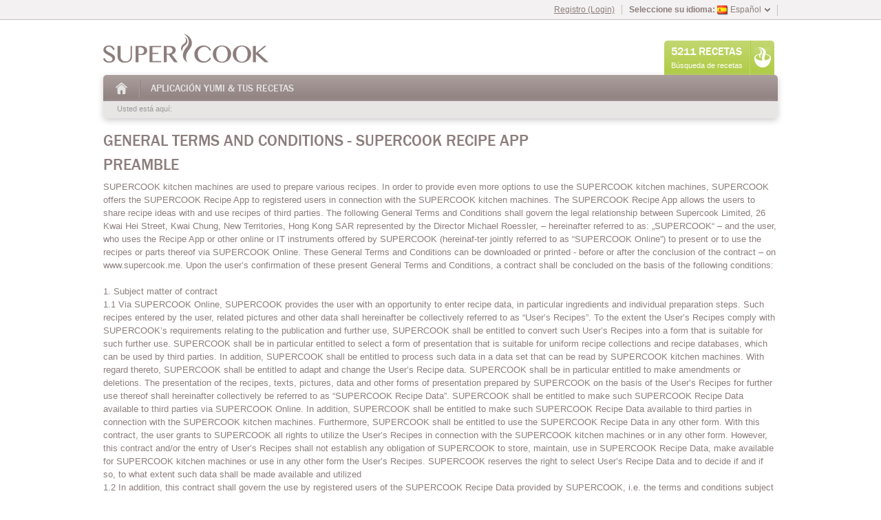

--- FILE ---
content_type: text/html; charset=UTF-8
request_url: http://www.supercook.me/es/supercook/content/terms/enduser/
body_size: 8680
content:
<!DOCTYPE HTML>
<!--[if lt IE 8]><html class="ie7" lang="es" dir="ltr"><![endif]-->
<!--[if IE 8]><html class="ie8" lang="es" dir="ltr"><![endif]-->
<!--[if IE 9]><html class="ie9" lang="es" dir="ltr"><![endif]-->
<!--[if gt IE 9]><!--><html lang="es" dir="ltr"><!--<![endif]-->
  <head>
    <title>- -  Supercook</title>
    <link rel="stylesheet" href="/css/supercook/screen.css" type="text/css" class="cssSandpaper-noIndex" />
    <link rel="stylesheet" href="/css/supercook/print.css" type="text/css" media="print" class="cssSandpaper-noIndex" />
    <!--[if IE 6]>
      <link rel="stylesheet" href="/css/supercook/ie6.css" type="text/css" class="cssSandpaper-noIndex" />
    <![endif]-->
    <!--[if IE 7]>
      <link rel="stylesheet" href="/css/supercook/ie7.css" type="text/css" class="cssSandpaper-noIndex" />
    <![endif]-->
    <meta http-equiv="content-type" content="text/html; charset=utf-8" />
    <meta name="robots" content="index,follow" />
                <meta property="og:url" content="http://www.supercook.me/es/supercook/content/terms/enduser/"></meta>
          <meta property="og:site_name" content="Supercook"></meta>
                  <meta property="fb:page_id" content="248085175254918"></meta>
            <script type="text/javascript" src="/js/supercook/base/getElementsBySelector.js"></script>
      <script type="text/javascript" src="/js/supercook/base/imos.js"></script>
      <script type="text/javascript" src="/js/supercook/base/imos.ajax.js"></script>
      <script type="text/javascript" src="/js/supercook/base/imos.element.js"></script>
      <script type="text/javascript" src="/js/supercook/base/array.js"></script>
      <script type="text/javascript" src="/js/supercook/base/overLabel.js"></script>
      <script type="text/javascript" src="/js/supercook/base/tabs.js"></script>
      <script type="text/javascript" src="/js/supercook/base/common.js"></script>
      <script type="text/javascript" src="/js/supercook/jquery/jquery.min.js"></script>
      <script type="text/javascript" src="/js/supercook/jquery/jquery.socialshareprivacy.min.js"></script>
      <script type="text/javascript" src="/js/supercook/base/supercook.js"></script>
  
  <script type="text/javascript">
    $.noConflict();
  </script>

        <script src="/js/supercook/base/highlight.js" type="text/javascript"></script>

    <script type="text/javascript">
      var cdata = {"siteHandle":"supercook","iso2":"es","projectUrl":"http:\/\/www.supercook.me\/","userId":null,"frontend_link_more":"Leer m\u00e1s..."};
    </script>

        <script type="text/javascript" src="/js/supercook/sandpaper/shared/js/EventHelpers.js"></script>
    <script type="text/javascript" src="/js/supercook/sandpaper/shared/js/cssQuery-p.js"></script>
    <script type="text/javascript" src="/js/supercook/sandpaper/shared/js/jcoglan.com/sylvester.js"></script>
    <script type="text/javascript" src="/js/supercook/sandpaper/shared/js/cssSandpaper.js"></script>
    <link rel="stylesheet" href="/css/supercook/sandpaper.css" type="text/css" />

  </head>
  <body class="frontend">
    <header>
      <div id="topbar">
        <div id="topbar-content">
                      <div class="item language-switcher">
              <div class="item-inner">
              <strong>Seleccione su idioma:</strong>
              <a class="current"><img src="/images/common/countries/es.png"> Español</a>
                <ul>
                                                          <li>
                      <a href="http://www.supercook.me/es/supercook/change-language/de/"
                          class="language" rel="alternate">
                        <img src="/images/common/countries/24x24/de.png">Deutsch                      </a>
                    </li>
                                                          <li>
                      <a href="http://www.supercook.me/es/supercook/change-language/en/"
                          class="language" rel="alternate">
                        <img src="/images/common/countries/24x24/en.png">English                      </a>
                    </li>
                                                          <li>
                      <a href="http://www.supercook.me/es/supercook/change-language/zh/"
                          class="language" rel="alternate">
                        <img src="/images/common/countries/24x24/zh.png">中國人                      </a>
                    </li>
                                                          <li>
                      <a href="http://www.supercook.me/es/supercook/change-language/nl/"
                          class="language" rel="alternate">
                        <img src="/images/common/countries/24x24/nl.png">Nederlands                      </a>
                    </li>
                                                          <li>
                      <a href="http://www.supercook.me/es/supercook/change-language/fr/"
                          class="language" rel="alternate">
                        <img src="/images/common/countries/24x24/fr.png">Fran&ccedil;ais                      </a>
                    </li>
                                                          <li>
                      <a href="http://www.supercook.me/es/supercook/change-language/el/"
                          class="language" rel="alternate">
                        <img src="/images/common/countries/24x24/el.png">&epsilon;&lambda;&lambda;&eta;&nu;&iota;&kappa;ά                      </a>
                    </li>
                                                          <li>
                      <a href="http://www.supercook.me/es/supercook/change-language/id/"
                          class="language" rel="alternate">
                        <img src="/images/common/countries/24x24/id.png">Indonesia                      </a>
                    </li>
                                                          <li>
                      <a href="http://www.supercook.me/es/supercook/change-language/it/"
                          class="language" rel="alternate">
                        <img src="/images/common/countries/24x24/it.png">Italiano                      </a>
                    </li>
                                                          <li>
                      <a href="http://www.supercook.me/es/supercook/change-language/ms/"
                          class="language" rel="alternate">
                        <img src="/images/common/countries/24x24/ms.png">Melayu                      </a>
                    </li>
                                                          <li>
                      <a href="http://www.supercook.me/es/supercook/change-language/no/"
                          class="language" rel="alternate">
                        <img src="/images/common/countries/24x24/no.png">Norsk                      </a>
                    </li>
                                                          <li>
                      <a href="http://www.supercook.me/es/supercook/change-language/pt/"
                          class="language" rel="alternate">
                        <img src="/images/common/countries/24x24/pt.png">Portugu&ecirc;s                      </a>
                    </li>
                                                          <li>
                      <a href="http://www.supercook.me/es/supercook/change-language/ru/"
                          class="language" rel="alternate">
                        <img src="/images/common/countries/24x24/ru.png">русский                      </a>
                    </li>
                                                          <li>
                      <a href="http://www.supercook.me/es/supercook/change-language/es/"
                          class="language active" rel="alternate">
                        <img src="/images/common/countries/24x24/es.png">Espa&ntilde;ol                      </a>
                    </li>
                                                          <li>
                      <a href="http://www.supercook.me/es/supercook/change-language/th/"
                          class="language" rel="alternate">
                        <img src="/images/common/countries/24x24/th.png">แบบไทย                      </a>
                    </li>
                                                          <li>
                      <a href="http://www.supercook.me/es/supercook/change-language/tr/"
                          class="language" rel="alternate">
                        <img src="/images/common/countries/24x24/tr.png">T&uuml;rk&ccedil;e                      </a>
                    </li>
                                                          <li>
                      <a href="http://www.supercook.me/es/supercook/change-language/vi/"
                          class="language" rel="alternate">
                        <img src="/images/common/countries/24x24/vi.png">Tiếng Việt                      </a>
                    </li>
                                  </ul>
              </div>
            </div>
                                <div class="item">
              <a class="item-inner" href="/es/supercook/login/">Registro (Login)</a>
            </div>
                  </div>
      </div>

      <div id="header">
        <a name="top"></a>
        <ul id="horizontal_nav">
                    <li class="recipes">
            <a href="/es/supercook/recipes/">
              <div class="text">
                <div class="label">5211 Recetas</div>
                <div class="descr">Búsqueda de recetas</div>
              </div>
              <div class="icon"><img src="/images/supercook/recipes.png"/></div>
            </a>
          </li>
                  </ul>
        <a href="/es/"><img id="plawa_logo" src="/images/supercookstart/supercook_logo.png" alt="Supercook" /></a>
        <br class="clear" />
      </div>
      <div id="menu_box">
                <ul id="menu" class="nav"><li class="first"><a href="/es/" class="first">Inicio</a></li><li class="last"><a href="/es/supercook/profile/recipes/" class="last">Aplicación Yumi &amp; Tus Recetas</a></li></ul>      </div>

      <div id="breadcrumb">
        Usted está aquí:                                </div>
    </header>

    <div id="content">
      
                          <div id="cms_content">
          <h2>General Terms and Conditions - SUPERCOOK Recipe App</h2>
<h2>Preamble</h2>
<p>SUPERCOOK kitchen machines are used to prepare various recipes. In order to provide even more options to use the SUPERCOOK kitchen machines, SUPERCOOK offers the SUPERCOOK Recipe App to registered users in connection with the SUPERCOOK kitchen machines. The SUPERCOOK Recipe App allows the users to share recipe ideas with and use recipes of third parties. The following General Terms and Conditions shall govern the legal relationship between Supercook Limited, 26 Kwai Hei Street, Kwai Chung, New Territories, Hong Kong SAR represented by the Director Michael Roessler, – hereinafter referred to as: „SUPERCOOK“ – and the user, who uses the Recipe App or other online or IT instruments offered by SUPERCOOK (hereinaf-ter jointly referred to as “SUPERCOOK Online”) to present or to use the recipes or parts thereof via SUPERCOOK Online. These General Terms and Conditions can be downloaded or printed - before or after the conclusion of the contract – on www.supercook.me. Upon the user’s confirmation of these present General Terms and Conditions, a contract shall be concluded on the basis of the following conditions: <br />
<br />
1. Subject matter of contract<br />
1.1 Via SUPERCOOK Online, SUPERCOOK provides the user with an opportunity to enter recipe data, in particular ingredients and individual preparation steps. Such recipes entered by the user, related pictures and other data shall hereinafter be collectively referred to as “User’s Recipes”. To the extent the User’s Recipes comply with SUPERCOOK’s requirements relating to the publication and further use, SUPERCOOK shall be entitled to convert such User’s Recipes into a form that is suitable for such further use. SUPERCOOK shall be in particular entitled to select a form of presentation that is suitable for uniform recipe collections and recipe databases, which can be used by third parties. In addition, SUPERCOOK shall be entitled to process such data in a data set that can be read by SUPERCOOK kitchen machines. With regard thereto, SUPERCOOK shall be entitled to adapt and change the User’s Recipe data. SUPERCOOK shall be in particular entitled to make amendments or deletions. The presentation of the recipes, texts, pictures, data and other forms of presentation prepared by SUPERCOOK on the basis of the User’s Recipes for further use thereof shall hereinafter collectively be referred to as “SUPERCOOK Recipe Data”. SUPERCOOK shall be entitled to make such SUPERCOOK Recipe Data available to third parties via SUPERCOOK Online. In addition, SUPERCOOK shall be entitled to make such SUPERCOOK Recipe Data available to third parties in connection with the SUPERCOOK kitchen machines. Furthermore, SUPERCOOK shall be entitled to use the SUPERCOOK Recipe Data in any other form. With this contract, the user grants to SUPERCOOK all rights to utilize the User’s Recipes in connection with the SUPERCOOK kitchen machines or in any other form. However, this contract and/or the entry of User’s Recipes shall not establish any obligation of SUPERCOOK to store, maintain, use in SUPERCOOK Recipe Data, make available for SUPERCOOK kitchen machines or use in any other form the User’s Recipes. SUPERCOOK reserves the right to select User’s Recipe Data and to decide if and if so, to what extent such data shall be made available and utilized <br />
1.2 In addition, this contract shall govern the use by registered users of the SUPERCOOK Recipe Data provided by SUPERCOOK, i.e. the terms and conditions subject to which users may use the SUPERCOOK Recipe Data.   <br />
<br />
2. Registration<br />
2.1 The user has to register in order to be able to enter User’s Recipes via SUPERCOOK Online or in order to use SUPERCOOK Recipe Data. For such registration, the user has to enter the serial number of his/her SUPERCOOK kitchen machine and his/her access data. Upon registration, the user shall select a username and password. The user shall be obliged to protect his/her username and password from access by third parties <br />
2.2 The user confirms that he/she is of full age upon registration and that the user data are true and correct. If the user data change, the user shall be obliged to adjust his/her user data accordingly. This may be done on SUPERCOOK’s website. <br />
2.3 Upon registration and confirmation of these General Terms and Conditions, a contract shall be concluded between the user and SUPERCOOK.<br />
 <br />
3. Entry of User’s Recipes <br />
3.1 Via SUPERCOOK Online, SUPERCOOK enables the user to enter User’s Recipes. When entering recipes, the user shall comply with the regulations stipulated for the entry of User’s Recipes on SUPERCOOK Online.  <br />
3.2 The user may only enter data that are cooking recipes for the preparation of food that is fit for human consumption. The user must not upload viruses or other files that are harmful to IT systems. The contents, data and/or other information provided must not violate statutory provisions, third party rights or these present General Terms and Conditions, must not be abusive or violate public morality or otherwise be unreasonable for SUPERCOOK. In particular with regard to pictures and text included in the User’s Recipes, the user shall be obliged to ensure that no copyrights, personal rights or any other rights of third parties are violated. SUPERCOOK shall be entitled to delete such contents, data or information without notice. There shall be no right to compensation.<br />
3.3 SUPERCOOK shall not be obliged to check the User’s Recipes before processing and utilization<br />
3.4 The entry of User’s Recipes shall not be for storing, collecting or sharing customer’s recipes. Therefore, SUPERCOOK shall not be liable for the storage, maintenance and further processing of the User’s Recipes. SUPERCOOK shall at all times be entitled to delete entries.<br />
<br />
4. Processing and utilization of the User’s Recipes by SUPERCOOK<br />
4.1 If the User’s Recipes are suitable, SUPERCOOK shall be entitled to process them in SUPERCOOK Recipe Data. SUPERCOOK shall be entitled to decide whether recipes are converted or not in its sole discretion and the user shall not be entitled to demand that his/her recipes are so converted.<br />
4.2 SUPERCOOK shall be entitled to make the User’s Recipes available to other users as SUPERCOOK Recipe Data. In addition, SUPERCOOK shall be entitled to store and use such User’s Recipes in SUPERCOOK kitchen machines and to grant the right to do so to third parties. Furthermore, SUPERCOOK shall be entitled without restrictions to use, publish and provide third parties with the User’s Recipes in any other form, including online distribution and distribution in printed materials (books, magazines, etc.). Such authorization shall relate to User’s Recipes that are processed in SUPERCOOK Recipe Data as well as to User’s Recipes that are not processed therein. To the extent User’s Recipes are subject to the user's copyrights or any other rights, the user shall hereby grant to SUPERCOOK the non-exclusive, irrevocable, free-of-charge, transferable right with regard to all subject matters and unlimited in terms of time and place, with the right to grant sublicenses to use such recipes. Such right of use shall include all known and yet unknown forms of utilization as well as the right to process and redesign such recipes. SUPERCOOK shall be entitled to provide the User’s Recipes and the SUPERCOOK Recipe Data generated on the basis thereof in whole and in part to third parties for use via SUPERCOOK Online as well as via SUPERCOOK kitchen machines. This shall also apply to the pictures and texts that are part of the User’s Recipes and it shall in particular apply to the right to include and distribute such recipes in recipe collections as well as to the commercial utilization of such collections or to the presentation of individual recipes (e.g. in online databases, magazines or books). To the extent the user is entitled to be named as the author of such recipe in accordance with the provisions of copyright law, the user shall be obliged to expressly state such right upon entry of the data or to waive such right with regard to any individual User’s Recipe. <br />
4.3 SUPERCOOK shall be entitled to include third parties in the utilization of the User’s Recipes and to grant such third parties rights of use with regard thereto or to transfer such rights to these third parties.<br />
<br />
5. Use of the SUPERCOOK Recipe Data for SUPERCOOK kitchen machines<br />
5.1 Via SUPERCOOK Online, SUPERCOOK enables registered users to use SUPERCOOK Recipe Data. SUPERCOOK shall only provide technical applications which enable the user to use the SUPER-COOK Recipe Data on SUPERCOOK kitchen machines. SUPERCOOK shall not assume any liability for the applicability or realizability of the SUPERCOOK Recipe Data or the User’s Recipes provided.<br />
5.2 The right to use the SUPERCOOK Recipe Data shall be restricted to the use of such data in connection with the SUPERCOOK kitchen machines registered by the user.<br />
<br />
6. Restrictions of the use of SUPERCOOK Online<br />
6.1 When using SUPERCOOK Online, the user shall be obliged to comply with any and all applicable laws as well as with any and all third party rights. The user must not publish, disseminate or otherwise use illegal contents on SUPERCOOK Online. Above all, any act in violation of youth protection laws, criminal laws or of the Act against Unfair Competition shall be prohibited. In addition, the user shall be prohibited from violating third-party laws, in particular from violating copyrights, trade mark rights, patents, registered designs, utility models or personal rights.<br />
6.2 The user shall be prohibited from using SUPERCOOK Online in a way that facilitates the modification, copying, overwriting or blocking of data or that might otherwise endanger the functionality or the proper use of SUPERCOOK Online.<br />
6.3 SUPERCOOK shall be entitled to block a user's access at any time and/or  in case such user violates the provisions of these present Terms and Conditions, including but not limited to the provisions contained in sections 6.1 or 6.2. SUPERCOOK shall be entitled to delete data and information without notice if such data are suspected to be illegal or might cause technical malfunctions. In addition, SUPERCOOK shall be entitled to delete any data or information unsuitable for further processing in SUPERCOOK Recipe Data or for any other utilization as described in section 4.<br />
<br />
7. Changes of performance by SUPERCOOK and technical specifications<br />
7.1 SUPERCOOK reserves the right to change or cease to provide the services described in these General Terms and Conditions.<br />
7.2 The user understands that the availability of the entry application as well as the volume of the entered data might be restricted by technical malfunctions or capacity limits. The entry applications and possible uses might be restricted by capacity limits, maintenance or security issues, malfunctions of communication or power networks or other malfunctions. SUPERCOOK shall not be liable for such technical malfunctions.<br />
7.3 SUPERCOOK shall neither be liable for the contents, data and information provided by users nor for the contents of linked third-party websites, if any.<br />
<br />
8.Idemnification<br />
The user shall indemnify SUPERCOOK from any claims, including claims for damages, asserted by third parties based on a violation of such third-party rights by the data, contents and information provided by the user. The above indemnity obligation shall not apply to the extent such violation of third-party rights is not attributable to the user.<br />
<br />
9. Liability of SUPERCOOK<br />
9.1 SUPERCOOK’s liability for any damage the user suffers, irrespective of the underlying legal reason, shall be limited to willful intent and gross negligence of its legal representatives, officers and vicarious agents. Any claims for damages, irrespective of the underlying legal reason, based on slight negligence can only be asserted against SUPERCOOK if a material contractual obligation is violated. A material contractual obligation is an obligation the fulfillment of which the user may rely on and the fulfillment of which is the fundamental basis for the due execution of the contract. The amount of any claims for damages with regard thereto shall be limited to the typical foreseeable damage. Any claims based on bodily injury or property damage in accordance with the Product Liability Act shall remain unaffected thereby.<br />
9.2 SUPERCOOK shall handle any information provided by the user in compliance with all statutory data protection regulations. SUPERCOOK’s data protection provisions shall be a material part of these General Terms and Conditions in accordance with section 12.2. <br />
<br />
10. Technical requirements<br />
10.1 The user shall be obliged to comply with the technical requirements defined in "Technical Requirements" and shall be responsible for the required hardware and communication networks. SUPERCOOK shall neither be liable for the security nor for the functionality of the hardware and communication networks used by the user. Any costs incurring in relation thereto shall be borne by the user.<br />
10.2 The guarantee for SUPERCOOK kitchen machines shall be exclusively subject to the guarantee provisions agreed upon the purchase of the SUPERCOOK kitchen machine. Such provisions shall neither be amended nor modified by these present General Terms and Conditions.<br />
10.3 SUPERCOOK shall not be liable for any technical malfunctions or configuration issues at the user's location.<br />
<br />
11. Information on the right to withdraw from the contract for consumers <br />
If the purpose of the user’s registration with SUPERCOOK is neither attributable to a commercial business activity nor to a self-employed occupation, the following provisions shall apply to the user as a consumer for the purposes of the relevant applicable law (section 13 of the German Civil Code):<br />
11.1 The user shall be entitled to revoke any contractual declarations within 14 days in writing (e.g. letter, fax, e-mail) without stating any reasons. Such period of time shall commence upon re-ceipt of this information in text form, however, not before conclusion of contract and not before SUPERCOOK fulfilled its information obligations stipulated in article 246, section 2 in conjunction with section 1, paragraph 1 and paragraph 2 of the Introductory Act to the German Civil Code (EGBGB) as well as its obligations in accordance with section 312g, paragraph 1, clause 1 of the German Civil Code in conjunction with article 246, section 3 of the Introductory Act to the German Civil Code (EGBGB). If the written revocation is dispatched in good time, the time limit for the revocation shall be deemed observed. Such notice of revocation should be addressed to: Supercook Limited, 26 Kwai Hei Street, Kwai Chung, New Territories, Hong Kong SAR. Such revocation may also be transmitted to SUPERCOOK via the contact form available on the SUPERCOOK website (www.supercook.me).<br />
11.2 In case of an effective revocation, the parties shall be obliged to restore what has been received in performance of the contract and any benefits derived therefrom.<br />
11.3 The user‘s right of revocation shall lapse early if the user expressly declares that both parties completely fulfilled the contract before the user exercised his/her right of revocation.<br />
<br />
<br />
12. Changes to Services and Functionality<br />
12.1 SUPERCOOK reserves the right to make changes to its services or functionalities, including the introduction of or modifications to subscription models, for valid reasons. Valid reasons include:<br />
- ensuring security, functionality, or technical operability,<br />
- complying with legal or regulatory obligations, or<br />
- adapting to market developments or technological advancements.<br />
12.2 If such changes materially affect the user experience, restrict existing features, or make formerly free features available only via paid subscription, SUPERCOOK will notify users in text form (e.g., by email, push message, or within the app) at least four (4) weeks before the changes take effect.<br />
12.3 With this provision, we herewith expressly inform you that in such cases, you have the right to terminate this agreement without notice before the changes become effective. If you do not exercise this special termination right within the notice period, your continued use of the service will be deemed acceptance of the changes.<br />
12.4 SUPERCOOK will again explicitly draw your attention to this special termination right, the applicable notice period, and the legal consequence of your inaction (i.e., deemed acceptance) at the time of the change notification. Contact us by email at support@supercook.me for clarification or discussion of such changes or adjustments.<br />
12.5 Due to unavoidable technical changes on our servers and infrastructure, continuing to offer services in their previous form may not be feasible. However, despite any changes to subscription models or features, SUPERCOOK will ensure that the following essential basic functionality remains available to all users to the extent technically possible and reasonable:<br />
- Manual operation (manual cooking) of your appliance.<br />
- Visibility of recipes with their details.<br />
- To access these essential basic functions, users may be required to update their app to the latest version.<br />
<br />
<br />
13. General provisions<br />
13.1 SUPERCOOK reserves the right to change these General Terms and Conditions at any time without stating any reasons, provided such change is not unreasonable for the user. Any changes to these General Terms and Conditions shall follow the same notification process and timeline as described in Section 12.2 through 12.4. Specifically, SUPERCOOK shall:<br />
(a) Inform the user in text form (e.g., by email, push message, or within the app) at least four (4) weeks before the changes to these General Terms and Conditions take effect;<br />
(b) Explicitly draw the user's attention to their right to terminate the agreement without notice before the changes become effective; and<br />
(c) Inform the user that if they do not exercise this special termination right within the notice period, their continued use of the service will be deemed acceptance of the changed General Terms and Conditions.<br />
13.2 These present General Terms and Conditions shall be amended by SUPERCOOK's data protection regulations http://www.supercook.me/de/supercook/content/privacy/.<br />
13.3 Should individual provisions of these present General Terms and Conditions be or become ineffective, this shall not affect the effectiveness of the remaining provisions hereof.<br />
13.4 The place of performance for all obligations arising from these Terms shall be the principal office of SUPERCOOK in Hong Kong SAR.<br />
13.5 For users who qualify as merchants under the German Commercial Code (HGB), the exclusive place of jurisdiction for any disputes shall be the principal office of SUPERCOOK in Hong Kong SAR.<br />
13.6 The contractual relationship between the user and SUPERCOOK shall be governed exclusively by German law, excluding its conflict-of-law rules and the United Nations Convention on Contracts for the International Sale of Goods (CISG).<br />
13.7 For all users, including consumers, any disputes, claims, or legal proceedings arising out of or in connection with these Terms, the Supercook platform, or any associated services shall be brought exclusively before the courts of Hong Kong SAR. Users acknowledge and agree that proceedings will be conducted in English, or accompanied by certified translations as required. 
<br />
<br />
V-.2.0.0, 03-01-2025
<br />
<p> </p>        </div>
      
      <br class="clear" />

    </div>

    <footer>
      <div id="category_tiles_wrapper">
        <ul id="category_tiles" class="nav has_next_level "><li class="first has_child "><a href="/es/supercook/recipes/" class="first has_child ">Recetas</a><ul class=""><li class="first"><a href="/es/supercook/recipes/category/2/" class="first">Entrantes y Recetas base </a></li><li class="second"><a href="/es/supercook/recipes/category/10/" class="second">Postres</a></li><li class="third"><a href="/es/supercook/recipes/category/3/" class="third">Platos principales</a></li><li class="last"><a href="/es/supercook/recipes/category/1/" class="last">Arroces, pasta y sopas</a></li></ul></li><li class="second has_child "><a href="/es/supercook/content/sus/" class="second has_child ">Servicio</a><ul class=""><li class="first"><a href="/es/supercook/profile/" class="first">Mi Perfil</a></li><li class="last"><a href="/es/supercook/contact/digital/" class="last">Contacto</a></li></ul></li><li class="third has_child "><a href="/es/supercook/content/support/contacts/" class="third has_child ">Ayudar</a><ul class=""><li class="first"><a href="/es/supercook/profile/firmware-downloads/" class="first">Firmware Yumi</a></li><li class="last"><a href="/es/supercook/faq/" class="last">FAQ</a></li></ul></li><li class="last has_child "><a href="https://www.supercook.ca/collections/all-products" class="last has_child ">Producto</a><ul class=""><li class="first"><a href="https://www.supercook.ca/collections/subscription" class="first">Suscripciones</a></li><li class="second"><a href="https://www.supercook.ca/collections/appliances" class="second">Electrodomésticos de cocina</a></li><li class="last"><a href="https://www.supercook.ca/collections/accessories" class="last">Accesorios &amp; Piezas</a></li></ul></li></ul>      </div>

      <div id="footer">
        <div class="social-buttons">
                    <a href="https://plus.google.com/110623861697987741283" rel="publisher" class="google-plus">Google+</a>
                  </div>
        <ul id="footer_nav" class="nav"><li class="first"><a href="/es/supercook/content/trademarks/" class="first">Marcas comerciales</a></li><li class="second"><a href="/es/supercook/content/imprint/" class="second">Aviso legal</a></li><li class="third"><a href="/es/supercook/content/privacy/" class="third">Política de privacidad</a></li><li class="last"><a href="/es/supercook/content/terms/enduser/" class="last">Terms - Supercook Apps</a></li></ul>        <div class="copyright">Copyright 2026 by Michael Roessler</div>
      </div>
    </footer>

    
    <script>
      (function(i,s,o,g,r,a,m){i['GoogleAnalyticsObject']=r;i[r]=i[r]||function(){
      (i[r].q=i[r].q||[]).push(arguments)},i[r].l=1*new Date();a=s.createElement(o),
      m=s.getElementsByTagName(o)[0];a.async=1;a.src=g;m.parentNode.insertBefore(a,m)
      })(window,document,'script','//www.google-analytics.com/analytics.js','ga');

      ga('create', 'UA-11507450-5', 'supercook.me');
      ga('set', 'anonymizeIp', true);
      ga('send', 'pageview');
    </script>
  </body>
</html>


--- FILE ---
content_type: text/css
request_url: http://www.supercook.me/css/supercook/screen.css
body_size: 207
content:
/*
    Einbinden der Siteubergreifenden Styles
*/
@import url(/css/common/screen.css);
/*

/*
    Einbinden des Grundlayouts
*/
@import url(screen/layout.css);

/*
    Einbinden der template Styles
*/
@import url(screen/templates.css);


/*
    Einbinden der template Styles
*/
@import url(screen/temp.css);

/*
    Einbinden der jQueryUI Styles - no-theme
*/
@import url(screen/jquery-ui-1.10.1.custom.min.css);

/*
    Einbinden der Lightbox2 Styles
*/
@import url(screen/lightbox.min.css);


--- FILE ---
content_type: text/css
request_url: http://www.supercook.me/css/supercook/sandpaper.css
body_size: 323
content:
#content .recipe-image-preview-overlay {
    position: fixed;
    top: 0;
    left: 0;
    right: 0;
    bottom: 0;
    z-index: 100;
    background: rgba(0,0,0,.4);
}
#content .recipe-image-preview-box {
    position: absolute;
    top: 50%;
    left: 50%;
    margin-top: -250px;
    margin-left: -250px;
    width: 500px;
    height: 500px;
}
#content .recipe-image-preview-back,
#content .recipe-image-preview-next {
    position: absolute;
    top: 50%;
    margin-top: -22px;
    cursor: pointer;
    left: 0;
}
#content .recipe-image-preview-next {
    left: auto;
    right: 0;
}
#content .recipe-image-preview-close {
    position: absolute;
    top: 0;
    right: 0;
    cursor: pointer;
}
#content .recipe-image-preview-container {
    height: 100%;
    width: 100%;
    position: absolute;
    line-height: 500px;
}
#content .recipe-image-preview-container img {
    -sand-transform: rotate(270deg);
    vertical-align: middle;
}


--- FILE ---
content_type: text/css
request_url: http://www.supercook.me/css/common/screen.css
body_size: 381
content:
table.general {
    width               : 100%;
    font-size           : 100%;
    border-collapse     : collapse;
    border              : 1px solid #D0D2D7;
}
table.general tbody tr td {
    background          : #F3F3F3;
    padding             : 0 0 5px 0;
}
table.general tbody tr td.first {
    width               : 200px;
}
table.general tfoot {
    background          : #9999AA;
    display             : none;
}
table.general thead {
    background          : #9999AA; 
    height              : 22px;
    font-weight         : bold;
    display             : none;
}
table.general td {
    vertical-align      : top;
}
table.general td.first {
    padding-left        : 10px;
}
table.general td.last {
    padding-right       : 10px;
}
table.general tr td input.textfield,
table.general tr td select.select {
    background          : white;
    font-size           : 11px;
}


/* 2-Spalten-Layout */
div#two_columns div.left {
  float                 : left; 
  width                 : 49%;
  padding               : 0;
}
div#two_columns div.right {
  float                 : right; 
  width                 : 49%;
  padding               : 0;
}

--- FILE ---
content_type: text/css
request_url: http://www.supercook.me/css/supercook/screen/layout.css
body_size: 4449
content:
@import url(/fonts/franklingothicfs_medium_macroman/stylesheet.css);
img {
    border              : 0;
}
.clear {
    clear               : both;
}
.clear-right {
    clear               : right;
}
[dir=rtl] .clear-right {
    clear               : left;
}

html {
    height              : 100%;
    min-width           : 1030px;
}
body {
    min-height          : 100%;
    position            : relative;
    font-family         : Verdana, Geneva, Arial, Helvetica, sans-serif;
    margin              : 0;
    padding             : 0;
    background-color    : white;
}
header {
    width               : 100%;
    margin-bottom       : 20px;
}
#header,
#menu_teaser {
    width               : 980px;
    margin              : 3px auto 0 auto;
}
#header {
    margin-top          : 20px;
    height              : 60px
}
#topbar {
    background          : #F3F1F1;
    border-bottom       : 1px solid #C6BEBE;
    font-size           : 12px;
    height              : 28px;
}
#topbar,
#topbar a {
    color               : #8D7E7D;
}
#topbar-content {
    width               : 980px;
    margin              : 0 auto;
}
#topbar .item {
    padding              : 7px 0;
    float                : right;
}
[dir=rtl] #topbar .item {
    float                : left;
}
#topbar .item-inner {
    padding              : 0 10px;
}
[dir=ltr] #topbar .item-inner {
    border-right         : 1px solid #C6BEBE;
}
[dir=rtl] #topbar .item-inner {
    border-left          : 1px solid #C6BEBE;
}
#topbar ul {
    display             : inline-block;
    margin              : 0;
    padding             : 0;
    list-style          : none;
}
#topbar .language-switcher {
    position            : relative;
}
#topbar .language-switcher.active {
    border              : solid #C6BEBE;
    border-width        : 0 1px;
    background          : #fff;
    padding-bottom      : 8px;
    z-index             : 10;
}
[dir=ltr] #topbar .language-switcher.active {
    left                : -1px;
    margin-right        : -1px;
    box-shadow          : 2px 4px 5px #888;
}
[dir=rtl] #topbar .language-switcher.active {
    right               : -1px;
    margin-left         : -1px;
    box-shadow          : -2px 4px 5px #888;
}
#topbar .language-switcher.active .item-inner {
    border              : none;
    height              : 14px;
}
#topbar .language-switcher a.current {
    background          : url(/images/supercook/language-switcher.png) no-repeat;
    cursor              : pointer;
}
[dir=ltr] #topbar .language-switcher a.current {
    padding-right       : 13px;
    background-position : right center;
}
[dir=rtl] #topbar .language-switcher a.current {
    padding-left        : 13px;
    background-position : left center;
}
#topbar .language-switcher a.current img {
    vertical-align      : top;
}
#topbar .language-switcher ul {
    position            : absolute;
    top                 : 29px;
    display             : none;
    width               : 230px;
    background          : #fff;
    border              : solid #C6BEBE;
    border-width        : 0 1px 1px;
    list-style          : none;
    padding             : 15px 20px;
}
[dir=ltr] #topbar .language-switcher ul {
    right               : -1px;
    border-radius       : 0 0 5px 7px;
    box-shadow          : 2px 5px 5px #888;
    border-width        : 0 1px 1px;
}
[dir=rtl] #topbar .language-switcher ul {
    left                : -1px;
    border-radius       : 0 0 7px 5px;
    box-shadow          : -2px 5px 5px #888;
}
#topbar .language-switcher ul li {
    display             : inline-block;
    padding             : 3px 5px;
    width               : 102px;
}
#topbar .language-switcher ul a {
    text-decoration     : none;
    display             : block;
    font-size           : 11px;
}
#topbar .language-switcher ul a:hover {
    text-decoration     : underline;
}
#topbar .language-switcher ul a.active {
    color               : black;
}
#topbar .language-switcher ul img {
    vertical-align      : middle;
    margin              : 0 10px 1px 0;
}
[dir=rtl] #topbar .language-switcher ul img {
    margin              : 0 0 1px 10px;
}
#horizontal_nav {
    list-style          : none;
    float               : right;
    margin              : 10px 0 0 0;
    padding             : 0;
}
[dir=rtl] #horizontal_nav {
    float               : left;
}
#horizontal_nav li {
    float               : left;
    height              : 50px;
    background          : url(/images/supercook/gradients.png) repeat-x;
    margin              : 0 5px;
    border-radius       : 5px 5px 0 0;
}
[dir=ltr] #horizontal_nav li {
    float               : right;
}
#horizontal_nav a {
    color               : #fff;
}
#horizontal_nav .icon {
    line-height         : 48px;
    padding             : 0 5px;
}
[dir=ltr] #horizontal_nav .icon {
    float               : left;
    border-left         : 1px solid #aeca42;
}
[dir=rtl] #horizontal_nav .icon {
    float               : right;
    border-right        : 1px solid #aeca42;
}
#horizontal_nav .icon img {
    vertical-align      : middle;
}
#horizontal_nav .text {
    height              : 36px;
    padding             : 7px 10px;
}
[dir=ltr] #horizontal_nav .text {
    float               : left;
    border-right        : 1px solid #c2d771;
}
[dir=rtl] #horizontal_nav .text {
    float               : right;
    border-left         : 1px solid #c2d771;
}
#horizontal_nav .label {
    text-transform      : uppercase;
    font-family         : franklin_gothic_fs_medregular;
    margin-bottom       : 5px;
}
#horizontal_nav .descr {
    font-size           : 11px;
}


#menu_box {
    width               : 974px;
    margin              : 0 auto;
    background          : url(/images/supercook/gradients.png) 0 -66px repeat-x;
    border-radius       : 5px 5px 0 0;
    padding             : 0 3px;
    box-shadow          : 0 3px 10px #ccc;
    position            : relative;
}
#menu {
    list-style          : none;
    margin              : 0;
    padding             : 0;
    text-transform      : uppercase;
    font-family         : franklin_gothic_fs_medregular;
    font-size           : 14px;
    height              : 38px;
}
#menu.has_next_level {
    height              : 63px;
}
#menu li {
    float               : left;
    padding             : 4px 0;
    border-left         : 1px solid #8E7F7E;
    border-right        : 1px solid #AA9E9D;
    margin              : 7px 0;
}
[dir=rtl] #menu li {
    float: right;
}
[dir=ltr] #menu li.first,
[dir=rtl] #menu li.last {
    border-left         : none;
}
[dir=ltr] #menu li.last,
[dir=rtl] #menu li.first {
    border-right        : none;
}
#menu a {
    color               : #E7E5E5;
    text-decoration     : none;
    vertical-align      : middle;
    display             : inline-block;
    padding             : 0 15px;
}
#menu a:hover {
    text-decoration     : underline;
}
#menu > .first a {
    background          : url(/images/supercook/home.png) 15px 0 no-repeat;
    height              : 17px;
    width               : 17px;
    color               : transparent;
    margin-bottom       : 1px;
    font-size           : 0px;
    padding-left        : 17px;
    text-indent         : -9999px;
}
#menu > .first a * {
    display             : none;
}
#menu > li.active,
#menu > li.active_group {
    background          : #F4F2F2;
    margin              : 3px 0 0 -1px;
    padding             : 9px 0 10px;
    border              : none;
    border-radius       : 5px 5px 0 0;
}
#menu > li.active a,
#menu > li.active_group a {
    color               : #8D7E7D;
}
[dir=ltr] #menu > li.active + li,
[dir=ltr] #menu > li.active_group + li {
    border-left         : none;
}
[dir=rtl] #menu > li.active + li,
[dir=rtl] #menu > li.active_group + li {
    border-right        : none;
}
#menu > li > ul {
    display             : block;
    position            : absolute;
    background          : #F4F2F2;
    top                 : 38px;
    width               : 100%;
    list-style          : none;
    padding             : 0;
    text-transform      : none;
    font-size           : 13px;
    border-bottom       : 1px solid #ccc;
}
[dir=ltr] #menu > li > ul {
    left                : 0;
}
[dir=rtl] #menu > li > ul {
    right               : 0;
}
#menu > li > ul li {
    margin              : 0;
    border              : none;
}
[dir=ltr] #menu > li > ul li.first,
[dir=ltr] #menu > li > ul li:only-child {
    padding-left        : 52px;
}
[dir=rtl] #menu > li > ul li.first,
[dir=rtl] #menu > li > ul li:only-child {
    padding-right       : 52px;
}
[dir=ltr] #menu ul a {
    border-right        : 1px solid #BCB1B1;
}
[dir=rtl] #menu ul a {
    border-left         : 1px solid #BCB1B1;
}
#menu ul a.last {
    border              : none;
}
#menu_box .search fieldset {
    height              : 1.6em;
    padding             : 0;
    float               : right;
    margin              : 6px;
    background          : #fff;
    border              : none;
    border-radius       : 5px;
    box-shadow          : 0 0 6px #aaa inset;
}
[dir=rtl] #menu_box .search fieldset {
    float               : left;
}
#menu_box .search input.textfield {
    border              : none;
    outline             : none;
    background          : transparent;
    margin              : 2px 0 2px 7px;
}
[dir=rtl] #menu_box .search input.textfield {
    margin              : 2px 7px 2px 0;
}
#menu_box .search input.submit {
    background          : transparent url(/images/supercook/search.png) no-repeat;
    border              : none;
    color               : transparent !important;
    text-indent         : -9999px;
    height              : 13px;
    width               : 13px;
    vertical-align      : middle;
    margin              : 7px 7px 7px 0;
    cursor              : pointer;
    padding             : 0;
    box-shadow          : none;
}
[dir=rtl] #menu_box .search input.textfield {
    margin              : 7px 0 7px 7px;
}

/* 3. Ebene */
#menu ul ul {
    display             : none;
}



#breadcrumb {
    width               : 940px;
    margin              : 0 auto;
    background          : url(/images/supercook/gradients.png) 0 -105px repeat-x;
    height              : 15px;
    border-radius       : 0 0 5px 5px;
    padding             : 5px 20px;
    color               : #999;
    font-size           : 11px;
    box-shadow          : 0 3px 10px #ccc;
    margin-bottom       : 10px;
    position            : relative;
    z-index             : 1;
}
#breadcrumb a {
    color               : #999;
    text-decoration     : none;
}
#breadcrumb a:before {
    content             : '';
    display             : inline-block;
    background          : url(/images/supercook/breadcrumb.png) no-repeat;
    width               : 5px;
    height              : 8px;
}
[dir=ltr] #breadcrumb a:before {
    margin              : 1px 10px 0 7px;
}
[dir=rtl] #breadcrumb a:before {
    margin              : 1px 7px 0 10px;
    -webkit-transform   : scaleX(-1);
    -moz-transform      : scaleX(-1);
    -ms-transform       : scaleX(-1);
    -o-transform        : scaleX(-1);
    transform           : scaleX(-1);
    filter              : FlipH;
}
#breadcrumb a.first:before {
    content             : none;
}
#breadcrumb a:hover {
    text-decoration     : underline;
}

#content {
    width               : 980px;
    margin              : 0 auto;
    font-size           : 11px;
    padding-bottom      : 300px;
}
#content p,
#content .content-text,
#cms_content,
#search_result,
#pager,
#jump {
    color               : #8c7e7d;
    font-size           : 13px;
    line-height         : 1.5em;
}
#content p {
    margin              : 5px 0 20px 0;
}
#content h1,
#content h2,
#content h3,
#content h4 {
    line-height         : normal;
}

#content h1 {
    font-family         : franklin_gothic_fs_medregular, verdana, sans-serif;
    color               : #acca3f;
    font-size           : 35px;
    font-weight         : normal;
    text-transform      : uppercase;
    margin              : 0 0 5px 0;
}
#content h2 {
    font-family         : franklin_gothic_fs_medregular, verdana, sans-serif;
    color               : #8C7E7D;
    font-size           : 23px;
    font-weight         : normal;
    margin              : 0 0 10px 0;
    text-transform      : uppercase;
}
#content h1 + h2 {
    margin-top          : -3px;
}
#content h3 {
    color               : #8C7E7D;
}
#content h4 {
    margin              : 0 0 5px;
    font-size           : 13px;
    font-family         : franklin_gothic_fs_medregular, verdana, sans-serif;
    font-weight         : normal;
    text-transform      : uppercase;
}
[dir=ltr] #content .right,
[dir=rtl] #content .left {
    float               : right;
    margin-left         : 20px;
}
[dir=ltr] #content .left,
[dir=rtl] #content .right {
    float               : left;
    margin-right        : 20px;
}
#content hr {
    border              : none;
    border-top          : 1px solid #e8e5e5;
    margin              : 20px 0;
}

#content #seo-text {
    position            : absolute;
    bottom              : -190px;
    left                : 0;
    width               : 720px;
    height              : 265px;
}

#fb-popout {
    position            : fixed;
    top                 : 99px;
    width               : 337px;
    z-index             : 99;
}
[dir=ltr] #fb-popout {
    right               : -302px;
}
[dir=rtl] #fb-popout {
    left                : -302px;
}
@media all and (max-width: 1090px) {
    [dir=ltr] #fb-popout {
        right           : -330px;
    }
    [dir=rtl] #fb-popout {
        left            : -330px;
    }
}
[dir=ltr] #fb-popout img {
    float               : left;
    margin-top          : 10px;
}
[dir=rtl] #fb-popout img {
    float               : right;
    -webkit-transform   : rotateZ(180deg);
    -moz-transform      : rotateZ(180deg);
    -ms-transform       : rotateZ(180deg);
    -o-transform        : rotateZ(180deg);
    transform           : rotateZ(180deg);
    margin-bottom       : 10px;
}
#fb-popout .fb-likebox {
    border              : 1px solid #e8e5e5;
    border-radius       : 0 5px 5px 0;
    background          : #fff;
}

#teaser {
    position            : relative;
    height              : 350px;
    margin-bottom       : 40px;
}
#teaser .prev,
#teaser .next {
    background          : url(/images/supercook/gradients.png) repeat-x;
    height              : 40px;
    width               : 30px;
    position            : absolute;
    top                 : 155px;
    cursor              : pointer;
}
[dir=ltr] #teaser .prev,
[dir=rtl] #teaser .next {
    border-radius       : 5px 0 0 5px;
    left                : -30px;
}
[dir=ltr] #teaser .next,
[dir=rtl] #teaser .prev {
    border-radius       : 0 5px 5px 0;
    right               : -30px;
}
.ie9[dir=rtl] #teaser .next {
    border-radius       : 0 5px 5px 0;
}
.ie9[dir=rtl] #teaser .prev {
    border-radius       : 5px 0 0 5px;
}
#teaser .prev a,
#teaser .next a {
    background          : url(/images/supercook/arrows.png) no-repeat;
    height              : 14px;
    width               : 13px;
    display             : block;
    margin              : 13px 8px;
}
[dir=ltr] #teaser .next a,
[dir=rtl] #teaser .prev a {
    background-position : -14px 0;
}
#teaser #imageContainer .slide {
    position            : absolute;
    box-shadow          : 0 5px 12px #888;
    width               : 100%;
    height              : 100%;
    text-align          : center;
    border-radius       : 5px 5px 0 0;
    overflow            : hidden;
}
#teaser #imageContainer .slide + .slide {
    display             : none;
}
#teaser #imageContainer .slide img {
    vertical-align      : top;
}
#teaser .slider-nav {
    position            : absolute;
    bottom              : -25px;
    width               : 100%;
    text-align          : center;
}
#teaser .slider-nav a {
    background          : url(/images/supercook/slider.png) no-repeat;
    height              : 10px;
    width               : 10px;
    display             : inline-block;
    margin              : 0 3px;
}
#teaser .slider-nav a.active {
    background-position : -11px 0;
}

#category_tiles_wrapper {
    background          : #F3F1F1;
    overflow            : hidden;
}
#category_tiles_wrapper ul {
    list-style          : none;
    padding             : 0;
    margin              : 1px auto;
}
#category_tiles_wrapper > ul {
    width               : 980px;
}
#category_tiles > li {
    position            : relative;
    width               : 204px;
    border-top          : 1px solid #fff;
    padding             : 20px;
    height              : 150px;
}
[dir=ltr] #category_tiles > li {
    float               : left;
    border-right        : 1px solid #fff;
}
[dir=rtl] #category_tiles > li {
    float               : right;
    border-left         : 1px solid #fff;
}

#category_tiles_wrapper li a {
    color               : #8D7E7D;
    font-size           : 12px;
    line-height         : 1.8em;
}
#category_tiles > li > a {
    font-family         : franklin_gothic_fs_medregular, verdana, sans-serif;
    font-weight         : normal;
    font-size           : 16px;
    color               : #8D7E7D;
    text-transform      : uppercase;
    margin              : 0 0 10px;
    text-decoration     : none;
}
#category_tiles > li:before {
    content             : '';
    display             : block;
    width               : 82px;
    height              : 83px;
}
[dir=ltr] #category_tiles > li:before {
    margin              : -20px -20px 0 0;
    float               : right;
}
[dir=rtl] #category_tiles > li:before {
    margin              : -20px 0 0 -20px;
    float               : left;
    -webkit-transform   : scaleX(-1);
    -moz-transform      : scaleX(-1);
    -ms-transform       : scaleX(-1);
    -o-transform        : scaleX(-1);
    transform           : scaleX(-1);
    filter              : FlipH;
}
#category_tiles > li.first:before {
    background          :  url(/images/supercookstart/accessories.png);
}
#category_tiles > li.second:before {
    background          : url(/images/supercookstart/recipes2.png);
}
#category_tiles > li.third:before {
    background          : url(/images/supercookstart/service.png);
}
#category_tiles > li.last:before {
    background          : url(/images/supercookstart/support.png);
}




#content a {
    color               : #A1CE56;
}
#content a:hover {
    text-decoration     : none;
}
#content a.more {
    font-weight         : bold;
}

#content form fieldset {
    border              : 0;
    padding             : 0;
    margin              : 0;
}

#content form fieldset legend {
    display             : none;
}

#content form fieldset input {
    font-size           : 11px;
    font-family         : Verdana, Arial, sans-serif;
}
#content form fieldset label {
    color               : #8C7E7D;
    font-weight         : bold;
    font-size           : 11px;
}
#content form fieldset input.textfield,
#content form fieldset select.select,
#content form fieldset textarea.textarea {
    color               : #8c7e7d;
    border              : 1px solid #ddd;
    width               : 485px;
    background          : #fff;
    font-size           : 15px;
    border-radius       : 5px;
    height              : auto;
    padding             : 5px;
    box-shadow          : 1px 1px 5px #ccc inset;
    outline             : 0;
    font-family         : inherit;
}
[dir=rtl] #content form fieldset input.textfield,
[dir=rtl] #content form fieldset select.select,
[dir=rtl] #content form fieldset textarea.textarea {
    box-shadow          : -1px 1px 5px #ccc inset;
}
#content form fieldset select.select {
    width               : 497px;
    height              : 32px;
}
#content form fieldset input.textfield.half {
    width               : 229px;
}
#content form fieldset select.select.half {
    width               : 241px;
}
[dir=ltr] #content form fieldset .half + .half {
    margin-left         : 11px;
}
[dir=rtl] #content form fieldset .half + .half {
    margin-right        : 11px;
}
.custom-checkbox .checkbox {
    display             : none;
}
#content form fieldset .checkbox + label,
.custom-checkbox .checkbox + label {
    background          : url(/images/supercook/checkbox.png) 0 0 no-repeat;
    width               : 20px;
    height              : 21px;
    cursor              : pointer;
    display             : inline-block;
    vertical-align      : middle;
    margin              : 3px 0;
}
[dir=rtl] #content form fieldset .checkbox + label,
[dir=rtl] .custom-checkbox .checkbox + label {
    -webkit-transform   : scaleX(-1);
    -moz-transform      : scaleX(-1);
    -ms-transform       : scaleX(-1);
    -o-transform        : scaleX(-1);
    transform           : scaleX(-1);
}
#content form fieldset .checkbox:checked + label,
.custom-checkbox .checkbox:checked + label {
    background-position : -21px 0;
}
footer {
    position            : absolute;
    bottom              : 0;
    left                : 0;
    width               : 100%;
}
#footer {
    width               : 980px;
    margin              : 20px auto;
    padding             : 10px 0;
    font-size           : 10px;
    color               : #8c7e7d;
    border              : solid #e8e5e5;
    border-width        : 1px 0;
    overflow            : hidden;
    line-height         : 16px;
}
[dir=ltr] #footer .social-buttons,
[dir=ltr] #footer .nav,
[dir=rtl] #footer .copyright {
    float               : left;
}
[dir=ltr] #footer .copyright,
[dir=rtl] #footer .social-buttons,
[dir=rtl] #footer .nav {
    float               : right;
}

#footer ul {
    margin: 0;
    padding: 0;
}
#footer ul li {
    display             : inline;
}

#footer ul li a {
    text-decoration     : none;
    color               : #8c7e7d;
    background          : url(/images/supercook/footer-separator.png) no-repeat;
}
[dir=ltr] #footer ul li a {
    background-position : left center;
    padding             : 0 7px 0 17px;
}
[dir=rtl] #footer ul li a {
    background-position : right center;
    padding             : 0 17px 0 7px;
}
#footer ul li.first a {
    background          : none;
}

#footer ul li a:hover {
    text-decoration     : underline;
}
#footer .social-buttons a {
    height              : 16px;
    width               : 16px;
    display             : inline-block;
    color               : transparent;
    text-indent         : -9999px;
    background          : url(/images/supercook/social.png) no-repeat;
    margin-right        : 5px;
}
#footer .social-buttons a.twitter {
    background-position : -17px 0;
}
#footer .social-buttons a.google-plus {
    background-position : -34px 0;
}
#footer .social-buttons a.youtube {
    background-position : -51px 0;
}



/* Styles für overLabel.js */
div.overlabel_div {
    position            : relative;
    width               : 160px;
    float               : left;
}

div.overlabel_div label.overlabel {
    display             : none;
}

div.overlabel_div label.overlabel-apply {
    display             : inline;
	position            : absolute;
	top                 : 2px;
	left                : 5px;
	z-index             : 1;
}




#unomat-link {
  border-top            : 4px solid #D0D2D7;
}
#unomat-link a img {
  border                : none;
}
#unomat-link img {
  margin-top            : 1px;
}










form {
    padding             : 0;
    margin              : 0;
}

div.rule {
    background          : #D0D2D7;
    width               : 100%;
    height              : 1px;
    padding             : 0;
    margin              : 20px 0;
}

div#header div#basket_direct {
    float               : right;
    margin              : 0 80px 0 0;
    padding             : 6px 55px 9px 18px;
    background          : url(/images/plawa/basket_direkt_bg.png) no-repeat;
    position            : relative;
}
[dir=rtl] div#header div#basket_direct {
    float               : left;
    padding             : 6px 18px 9px 55px;
}

div#header div#basket_direct h2 {
    margin              : 0;
    padding             : 0;
    font-size           : 12px;
}

div#header div#basket_direct p {
    margin              : 0;
    padding             : 0;
    font-size           : 10px;
}

div#header div#basket_direct a {
    text-decoration     : none;
    color               : #333333;
}

div#header div#basket_direct img {
    position            : absolute;
    top                 : 0;
}
[dir=ltr] div#header div#basket_direct img {
    right               : 0;
}
[dir=rtl] div#header div#basket_direct img {
    left                : 0;
}

div#header div#theme {
    background          : url(/images/plawa/top_nav_bg.png) repeat-x;
    height              : 55px;
    float               : left;
    margin              : -50px 0 0 1px;
    text-align          : center;
    width               : 166px;
}
[dir=rtl] div#header div#theme {
    float               : right;
    margin              : -50px 1px 0 0;
}

div#header div#theme a img {
    margin-top          : 5px;
    height              : 45px;
    width               : 166px;
}

/* Session Messages */
/**************************************************/
div#msgs {
    margin-bottom       : 20px;
}
div#msgs ul {
    list-style-type     : none !important;
    list-style-image    : none !important;
    padding             : 10px;
    margin              : 0 0 5px;
    border              : 1px solid #ccc;
    background          : #F9F9F9;
    color               : #8C7E7D;
}
div#msgs .error {
    color               : #B94A48;
    background-color    : #F2DEDE;
    border              : 1px solid #EED3D7;
}
div#msgs .success {
    color               : #468847;
    background-color    : #DFF0D8;
    border              : 1px solid #B1D694;
}

span.validerror {
    color               : #FF0000 !important;
}

input.validerror,
select.validerror,
textarea.validerror {
    border              : 1px solid #FF0000 !important;
    color               : #FF0000 !important;
}

.plawa_headline {
    font-weight         : bold;
    font-size           : 150%;
    letter-spacing      : 3px;
    font-variant        : small-caps;
}
.submit,
.button,
#content form fieldset .submit {
    background          : url('/images/supercook/gradients.png') 0 -131px;
    border-radius       : 5px;
    color               : #fff !important;
    text-decoration     : none !important;
    border              : none;
    padding             : 4px 15px;
    font-family         : franklin_gothic_fs_medregular, verdana, sans-serif;
    font-weight         : normal;
    font-size           : 14px;
    line-height         : 19px;
    display             : inline-block;
    text-transform      : uppercase;
    cursor              : pointer;
    box-shadow          : 0 0 2px #bfd56b;
}
.submit,
#content form fieldset .submit  {
    padding             : 3px 15px;
}
.button:hover,
.submit:hover,
#content form fieldset .submit:hover {
    background          : #bfd56b;
}

#footer_nav {
    text-align          : right;
    margin-top          : 10px;
}


--- FILE ---
content_type: text/css
request_url: http://www.supercook.me/css/supercook/screen/templates.css
body_size: 13533
content:
/********************************************
**                 Artikel                 **
********************************************/
span.available {
    color               : #009900;
    font-weight         : bold;
}

span.unavailable {
    color               : #990000;
    font-weight         : bold;
}


/*******************************************************************************/
/* Articledescription */

div#article div#article_descr {
    width               : 480px;
}
[dir=ltr] div#article div#article_descr {
    float               : left;
    margin-right        : 20px;
}
[dir=rtl] div#article div#article_descr {
    float               : right;
    margin-left         : 20px;
}

div#article div#article_order {
    float               : left;
    width               : 480px;
    margin-top          : 65px;
}

div#article div#article_order h1 {
    color               : #000000;
    font-size           : 11px;
}
div#article div#article_order #socialshareprivacy {
    float               : right;
    margin-top          : 3px;
}

div#article div#article_order ul {
    list-style-type     : none;
    margin              : 10px 0;
    padding             : 0;
}
div#article div#article_order ul li div.key,
div#article div#article_order ul li div.value {
    font-weight         : bold;
    display             : inline;
    color               : #8c7e7d;
}

/*******************************************************************************/
/* Order */
div#article div#article_order div#price-box {
    background          : url(/images/supercook/gradients.png) repeat-x;
    height              : 65px;
    border-radius       : 5px 5px 0 0;
    color               : #fff;
}
div#article div#article_order div#price-box p {
    color               : #fff;
}

div#article div#article_order .price-box-left {
    width               : 207px;
    float               : left;
    padding             : 15px;
    border-right        : 1px solid #c2d771;
    height              : 35px;
}
div#article div#article_order .price-box-right {
    width               : 207px;
    float               : left;
    padding             : 10px 15px;
    border-left         : 1px solid #aeca41;
    height              : 45px;
}
div#article div#article_order #price-box #price {
    font-family         : franklin_gothic_fs_medregular, verdana, sans-serif;
    font-size           : 30px;
    float               : left;
}
div#article div#article_order #price-box #uvp {
    font-family         : franklin_gothic_fs_medregular, verdana, sans-serif;
    font-size           : 14px;
    margin-bottom       : 5px;
}
div#article div#article_order #price-box #tax_notice {
    font-size           : 10px;
}
div#article div#article_order #price-box form.order {
    float               : right;
    position            : relative;
}
div#article div#article_order form input#basket_amount {
    width               : 30px;
    padding-right       : 30px;
}
div#article div#article_order form.order input.submit {
    background          : url(/images/supercook/article_submit_bg.png) no-repeat;
    position            : absolute;
    right               : 7px;
    top                 : 11px;
    width               : 20px;
    height              : 13px;
    text-indent         : -9999em;
    padding             : 0;
    box-shadow          : none;
}

/*******************************************************************************/
/* Details */
div#article .more-info {
    display             : none;
}
div#article .more-info-link {
    color               : #8C7E7D;
    text-decoration     : underline;
    font-weight         : bold;
    cursor              : pointer;
}
div#article .article-details {
    overflow            : hidden;
}
div#article .article-details .left,
div#article .article-details .right {
    width               : 480px;
}
div#article .article-details .right {
    margin: 0;
}

div#article .product-template-quicklinks {
    list-style          : none;
    padding             : 0;
    margin              : 0;
}
div#article .product-template-quicklinks li a {
    display             : block;
    background          : url(/images/supercook/gradients.png) -150px 0 repeat-x;
    border-radius       : 5px;
    margin-bottom       : 2px;
    color               : #fff;
    padding             : 7px 15px;
    text-decoration     : none;
}

div#article ul.downloads {
    list-style          : none;
    padding             : 0;
    margin              : 0;
}
div#article ul.downloads li {
    margin-bottom       : 5px;
}

/*******************************************************************************/
/* Distributors */
div#article ul.distributors_list,
div#distributors_list ul.distributors_list {
    margin              : 0 -20px 15px 0;
    padding             : 0;
    list-style-type     : none;
}
div#article ul.distributors_list li,
div#distributors_list ul.distributors_list li {
    padding             : 0;
    margin              : 0 20px 10px 0;
    float               : left;
    width               : 230px;
    height              : 110px;
    display             : block;
}
div#article ul.distributors_list h3,
div#distributors_list ul.distributors_list h3 {
    font-size           : 11px;
    padding             : 0;
    margin              : 0;
}
div#article ul.distributors_list p,
div#distributors_list ul.distributors_list p {
    padding             : 0;
    margin              : 0;
}
div#distributors_list fieldset.distributor_list select.select {
    width               : 200px;
}
div#distributors_list fieldset.distributor_list table td.first {
    padding-right       : 10px;
}

/*******************************************************************************/
/* Events */
div#events {
    padding             : 0;
    margin              : 0;
    float               : left;
    width               : 575px;
}
div#events div.event {
    width               : 280px;
    float               : left;
    margin-top          : 20px;
    border              : 1px solid #D2D2D2;
}
div#events div.image {
    padding-top         : 5px;
    width               : 280px;
    height              : 130px;
    text-align          : center;
    vertical-align      : middle;
}

div#events div.content {
    border-top          : 1px solid #D2D2D2;
    padding             : 5px;
    background          : #F9F9F9;
    height              : 110px;
}
div#events div.last {
    float               : right;
}

/*******************************************************************************/
/* Download / Manuals */
div#downloads ol li {
    padding-top         : 20px;
    padding-bottom      : 5px;
    background          : #F9F9F9;
}
div#downloads ol li div {
    padding             : 0 5px 0 5px;
    border-right        : 1px solid white;
    border-bottom       : 1px solid white;
    display             : inline;
}
div#downloads ol li div.downloads_size {
}
div#downloads ol li div.downloads_link {
    vertical-align      : bottom;
}

/* Downloads */
/* THEAD */
#downloads h2 {
    text-transform      : uppercase;
}
/* TBODY */
table.downloads {
    width               : 100%;
}
table.downloads tbody tr td {
    border-bottom       : 1px dashed #ddd;
    padding-left        : 5px;
}
table.downloads tbody tr td.first {
    width               : 15px;
    font-weight         : bold;
}
table.downloads tbody tr td.second {
    width               : 80px;
}
table.downloads tbody tr td.fourth {
    width               : 100px;
}
table.downloads tbody tr td.last {
    width               : 20px;
}
table.downloads tbody tr td.last img {
    vertical-align      : bottom;
    margin-top          : 5px;
}

/* Datasheets */
/* THEAD */
table.datasheets thead {
    display             : table-header-group;
}
table.datasheets thead tr td {
    vertical-align      : middle;
    background-color    : white;
    border-bottom       : 1px solid #D0D2D7;
    padding-left        : 10px;
}
/* TBODY */
table.datasheets tbody tr td {
    border-bottom       : 1px dashed #808080;
    padding-left        : 5px;
    padding-top         : 5px;
}
table.datasheets tbody tr td.first {
    width               : 15px;
    font-weight         : bold;
}
table.datasheets tbody tr td.second {
    padding-left        : 20px;
}
table.datasheets tbody tr td.last {
    width               : 20px;
}

/*******************************************************************************/
/* Press releases */
div#press_releases select.select {
    width               : 200px;
}
div#press_releases ol {
    list-style-position : inside;
    padding             : 0;
}
div#press_releases ol li {
    padding             : 3px;
    border-bottom       : 1px dashed #ddd;
}
div#press_releases ol li div {
    padding-left        : 5px;
    border-right        : 1px solid white;
    display             : inline-block;
}
div#press_releases ol li div.press_release_date {
    width               : 90px;
}
div#press_releases ol li div.press_release_label {
    width               : 460px;
}
div#press_releases ol li div.press_release_file_size {
    width               : 90px;
    text-align          : right;
    padding-right       : 5px;
}
div#press_releases ol li div.press_release_file {
    padding-right       : 5px;
}
div#press_releases ol li div.press_release_file img {
    vertical-align      : bottom;
    margin-bottom       : 2px;
}

/*******************************************************************************/
/* Newsletter */
table.newsletter tr td input.textfield {
    width               : 300px;
}
table.newsletter tr td select.select {
    width               : 304px;
}

/*******************************************************************************/
/* Contact form */

#content table.contact {
    margin-bottom       : 15px;
}
#content table.contact tr td input.zip {
    width               : 60px;
}
#content table.contact tr td input.city {
    width               : 399px;
    margin-left         : 10px;
}
#content table.contact td.first {
    width               : 200px;
}
#content table.contact tbody tr td.checkbox {
    text-align          : right;
    padding-right       : 10px;
}
#content table.contact tbody tr td.checkbox + td.last{
    line-height         : 21px;
}
#contact h2,
#profile_user h2 {
    text-transform      : uppercase;
}

#contact table td.first.checkbox {
    width               : 225px;
}
/*******************************************************************************/
/* Profile */
table.profile td.first {
    width               : 200px;
}
table.profile tr td input.textfield {
    width               : 300px;
}
table.profile tr td textarea.textarea {
    width               : 300px;
}
table.profile tr td select.select {
    width               : 304px;
}

/*******************************************************************************/
/* FAQ */
table.faq {
    width               : 100%;
}
table.faq {
    padding             : 20px 0;
    border-bottom          : 1px dashed #ddd;
}
table.faq tr td em {
    background-color    : #D0E08F;
}
table.faq tr td.first {
    font-weight         : bold;
    width               : 200px;
    vertical-align      : top;
}
table.faq tr td.last {
    padding             : 0 5px 0 5px;
}

table.faq tr.question td.last {
    font-weight         : bold;
}
#faqs h2 {
    text-transform      : uppercase;
}

/*******************************************************************************/
/* Profile images */
table.profile_images tr td input.textfield {
    width               : 300px;
}
table.profile_images tr td textarea.textarea {
    width               : 300px;
}
table.profile_images tr td select.select {
    width               : 304px;
}
div#profile_own_images ul {
    list-style-type     : none;
    padding             : 0;
    margin              : 15px 0 0 0;
}
div#profile_own_images ul li img {
    margin              : 0 5px 0 0;
    float               : left;
}
div#profile_own_images ul li ul {
    margin              : 5px 0 0 5px;
    padding             : 0px;
}

/*******************************************************************************/
/* Gallery */
table.gallery tr td input.textfield {
    width               : 300px;
}
table.gallery tr td textarea.textarea {
    width               : 300px;
}
table.gallery tr td select.select {
    width               : 304px;
}
table.gallery tr td select.multiselect {
    height              : 44px !important;
}
ul.gallery_images {
    list-style-type     : none;
    padding             : 0;
    margin              : 0;
}
ul.gallery_images li {
    margin              : 0 30px 20px 0;
    width               : 160px;
    height              : 139px;
    background          : url(/images/plawa/article_image_gallery_bg.png) no-repeat;
    float               : left;
}
ul.gallery_images li p {
    margin              : 10px 0 25px 20px;
}
ul.gallery_images li a {
    margin              : 0 0 0 20px;
}

div#gallery_details ul {
    padding             : 0;
    margin              : 0;
    list-style-type     : none;
}
div#gallery_details ul li {
    background          : #f2f2f2;
}
div#gallery_details ul li div {
    float               : left;
    padding             : 3px;
    border-bottom       : 1px solid white;
}
div#gallery_details ul li div.picture_detail_key {
    width               : 280px;
    border-right        : 1px solid white;
    font-weight         : bold;
}
div#gallery_details ul li div.picture_detail_value {
    width               : 286px;
}

/*******************************************************************************/
/* Profile addresses */
div#profile_addresses ul {
    padding             : 0;
    margin              : 0;
    list-style-type     : none;
    border              : 1px solid #D0D2D7;
    background          : #F3F3F3;
}
div#profile_addresses ul li div {
    height              : 30px;
    padding             : 5px 0 0 5px;
    float               : left;
}
div#profile_addresses ul li div.profile_address_data {
    width               : 520px;
}

/*******************************************************************************/
/* Profile users */

#profile_user .supercook-user-friends-email {
    width               : 151px !important;
}

/*******************************************************************************/
/* Freight costs */
div#freight_costs ul {
    list-style-type     : none;
}
div#freight_costs ul li {
    clear               : both;
}

div#freight_costs ul li div {
    padding             : 0;
    float               : left;
}
div#freight_costs ul li div.freight_costs_img {
    width               : 50px;
    height              : 20px;
}
div#freight_costs ul li div.freight_costs_label {
    width               : 200px;
}

/*******************************************************************************/
/* Article images */
div#article ul.article_images,
div#article_images ul.article_images {
    list-style-type     : none;
    padding             : 0;
    margin              : 15px 0 0 0;
}
div#article ul.article_images li div,
div#article_images ul.article_images li div {
    float               : left;
    padding             : 5px;
    height              : 100px;
}
div#article ul.article_images li,
div#article_images ul.article_images li {
    margin              : 0 0 15px 0;
}
div#article ul.article_images li div.article_image,
div#article_images ul.article_images li div.article_image {
    width               : 100px;
    text-align          : center;
    border              : 1px solid #CCCCCC;
    margin              : 0 10px 0 0;
}
div#article ul.article_images li div.article_image_size,
div#article_images ul.article_images li div.article_image_size {
    margin              : 0 10px 0 0;
    width               : 350px;
    background          : #F0F0F0;
}
div#article ul.article_images li div.article_image_size table,
div#article_images ul.article_images li div.article_image_size table {
    margin              : 4px 0 0 0;
    width               : 100%;
}
div#article ul.article_images li div.article_image_size table thead tr td,
div#article_images ul.article_images li div.article_image_size table thead tr td {
    background          : #F9F9F9;
    font-weight         : bold;
    font-size           : 10px;
}
div#article ul.article_images li div.article_image_size table tbody tr td,
div#article_images ul.article_images li div.article_image_size table tbody tr td {
    background          : #FFFFFF;
    font-size           : 10px;
}
div#article ul.article_images li div.article_image_download,
div#article_images ul.article_images li div.article_image_download {
    background          : #F9F9F9;
    width               : 85px;
    text-align          : center;
    padding             : 40px 0 0 0;
    height              : 70px;
}
#article #retailers {
    margin-top          : 20px;
}

/*******************************************************************************/
/* Press reviews */
div#press_reviews fieldset select.select {
    width               : 280px;
}
ul.press_reviews {
    list-style-type     : none;
    padding             : 0;
    margin              : 15px 0;
}
ul.press_reviews li {
    margin              : 0 0 10px 0;
    overflow            : hidden;
    border-bottom       : 1px solid #e8e5e5;
}
ul.press_reviews li div.press_review_thumb {
    float               : left;
    margin-right        : 10px;
}
ul.press_reviews li div.press_review_text img {
    vertical-align      : middle;
    margin-left         : 5px;
}

/*******************************************************************************/
/* Login */
table.login tr td input.textfield {
    width               : 300px;
}

/*******************************************************************************/
/* Request password */
table.request_password tr td input.textfield {
    width               : 300px;
}
table.request_password tr td.delimiter div {
    width               : 485px;
    text-align          : center;
}
table.request_password tr td.delimiter div:before, table.request_password tr td.delimiter div:after{
    content             : "";
    vertical-align      : top;
    display             : inline-block;
    width               : 46%;
    height              : 0.65em;
    border-bottom       : 1px solid #ccc;
    margin              : 0 2% 0 -55%;
}
table.request_password tr td.delimiter div:after{
    margin              : 0 -58% 0 2%;
}
/*******************************************************************************/
/* Register form */

#content .register_form label.read_terms {
    vertical-align      : middle;
    margin-right        : 5px;
    font-weight         : normal;
}
.register_form #terms {
    width               : 450px;
    height              : 500px;
    overflow-y          : scroll;
    background          : #F3F1F1;
    border              : 1px solid #999;
    float               : right;
    position            : relative;
    top                 : 15px;
    padding             : 0 5px 0 5px;
}
[dir=rtl] .register_form #terms {
    float               : left;
}
.register_form #terms ol {
    list-style          : none;
    font-size           : 10px;
    padding             : 0;
    margin              : 0;
    color               : #8c7e7d;
}
.register_form #terms li {
    margin              : 10px;
}
.register_form .checkbox {
    vertical-align      : middle;
    margin-bottom       : 6px;
}
div.input {
    margin-bottom       : 10px;
}
#content .register_form .supercook-newsletter .checkbox + label + label {
    display             : inline-block;
    margin-left         : 5px;
    width               : 480px;
    font-weight         : normal;
    vertical-align      : middle;
}
#content .register_form .supercook-user-friends-email {
    width               : 151px;
}

/*******************************************************************************/
/* Sitemap

div#sitemap ul.nav {
    padding             : 0;
    margin              : 0 0 15px 0;
    list-style-type     : none;
}
div#sitemap ul.nav li a {
    font-weight         : bold;
    padding             : 3px 0 3px 0;
    width               : 100%;
    display             : block;
    color               : #494949;
    text-decoration     : none;
    border-bottom       : 1px solid #D0D2D7;
}
div#sitemap ul.nav li a:hover {
    color               : #932318;
    text-decoration     : underline;
}
div#sitemap ul.nav ul {
    margin              : 0;
    padding             : 0 0 0 25px;
    list-style-type     : none;
}
div#sitemap ul.nav ul li a {
    font-weight         : normal;
}*/

/*******************************************************************************/
/* Accessories */
div#accessories {
    padding-bottom      : 10px;
    margin-right        : -20px;
}
div#accessories > * {
    margin-right        : 20px;
}
div#accessories ul {
    padding             : 0;
    margin              : 0 0 15px 0;
    list-style-type     : none;
    overflow            : hidden;
}
div#accessories ul li {
    float               : left;
    margin              : 0 20px 20px 0;
    height              : 173px;
    width               : 224px;
    border              : 3px solid #AECA41;
    border-radius       : 10px;
    position            : relative;
    overflow            : hidden;
    text-align          : center;
    opacity             : .5;
    filter              : alpha(opacity=50);
}
[dir=rtl] div#accessories ul li {
    float               : right;
}
div#accessories ul li:hover {
    opacity             : 1;
    filter              : alpha(opacity=100);
}
div#accessories ul li a {
    display             : block;
    height              : 100%;
}
div#accessories ul li h3 {
    position            : absolute;
    bottom              : 15px;
    right               : 0;
    text-align          : right;
    background          : #AECA41;
    border-radius       : 5px 0 0 5px;
    padding             : 10px 10px 10px 15px;
    margin              : 0 0 0 10px;
    color               : #fff;
    font-size           : 15px;
    text-decoration     : none;
    cursor              : pointer;
    font-family         : franklin_gothic_fs_medregular, verdana, sans-serif;
    font-weight         : normal;
}

/*******************************************************************************/
/* Files */
div#files ul.download_types {
    list-style          : none;
    padding             : 0;
    margin              : 0 -20px 0 0;
}
div#files ul.download_types li {
    width               : 230px;
    float               : left;
    margin              : 0 20px 20px 0;
}
div#files ul.download_types li a {
    display             : block;
}

/*******************************************************************************/
/* Files / Handb�cher */
div#files {
    padding             : 0;
    margin              : 0;
}
div#files select.select {
    width               : 200px;
}
div#files ol li {
    background          : #F9F9F9;
}
div#files ol li div {
    padding             : 0 5px 0 5px;
    border-right        : 1px solid white;
    border-bottom       : 1px solid white;
    display             : inline;
}
div#files ol li div.files_size {
}
div#files ol li div.downloads_size {
}
div#files ol li div.files_link {
    vertical-align      : bottom;
}

/*******************************************************************************/
/* Downloads Tabelle */
div#files table {
    width               : 100%;
    margin-bottom       : 10px;
}
div#files table tbody td.fourth {
    width               : 60px;
    text-align          : right;
    padding-right       : 2px;
}
div#files table tbody td.last {
    width               : 20px;
}
div#files table tbody td.first {
    width               : 80px;
    padding-left        : 10px;
}

div#files table tbody td.number {
    width               : 10px;
    text-align          : right;
    padding-right       : 2px;
}


/*******************************************************************************/
/* Files / Datenbl�tter */
div#datasheets {
    padding             : 0;
    margin              : 0;
}
div#datasheets ol li {
    height              : 24px;
    margin-bottom       : 5px;
}
/*div#datasheets ol li div {
    border-right        : 1px solid white;
    border-bottom       : 1px solid white;
}*/

div#datasheets ol li div.downloads_label {
    float               : left;
    margin-top          : -10px;
    margin-bottom       : 1px;
    background          : #F9F9F9;
    height              : 24px;
    padding-left        : 5px;
    border-right        : 1px solid #FFFFFF;
}

div#datasheets ol li div.downloads_link {
    float               : left;
    padding             : 0 10px;
    margin-top          : -10px;
    background          : #F9F9F9;
}

/*******************************************************************************/
/* Partner Area */
div#partner_area_directories {
    padding             : 0;
    margin              : 0;
}
div#partner_area_directories ul.partner_area_directories {
    padding             : 0;
    margin              : 0;
    list-style-type     : none;
}
div#partner_area_directories ul.partner_area_directories li.directory {
    background          : #D0D2D7;
    font-weight         : bold;
    padding             : 3px;
    border-bottom       : 1px solid #FFFFFF;
}
div#partner_area_directories ul.partner_area_directories li ul.partner_area_files {
    padding             : 0;
    margin              : 0;
    list-style-type     : none;
}
div#partner_area_directories ul.partner_area_directories li ul.partner_area_files li div {
    float               : left;
    height              : 26px;
    padding             : 5px 5px 8px 5px;
    border-right        : 1px solid #FFFFFF;
    border-bottom       : 1px solid #FFFFFF;
}

div#partner_area_directories ul.partner_area_directories li ul.partner_area_files li div.partner_area_file_label {
    background          : #F0F0F0;
    width               : 326px;
}
div#partner_area_directories ul.partner_area_directories li ul.partner_area_files li div.partner_area_file_date {
    text-align          : center;
    width               : 100px;
    background          : #F0F0F0;
}
div#partner_area_directories ul.partner_area_directories li ul.partner_area_files li div.partner_area_file_size {
    width               : 70px;
    text-align          : right;
    background          : #F9F9F9;
}
div#partner_area_directories ul.partner_area_directories li ul.partner_area_files li div.partner_area_file_download {
    width               : 40px;
    text-align          : center;
    background          : #F9F9F9;
    border-right        : none;
}

/*******************************************************************************/
/* Promotions */
div.promotion {
    float               : left;
    margin-bottom       : 20px;
}
div.promotion div.promotion_image {
    padding-top         : 30px;
    height              : 100px;
    float               : left;
    width               : 240px;
    text-align          : center;
    border              : 1px solid #CCCCCC;
}
div.promotion div.promotion_descr {
    height              : 130px;
    width               : 320px;
    float               : right;
}

/*******************************************************************************/
/* RMA */
div#rma_status table.rma_status tr.package_receipt td {
    background-color    : #05DA5F !important;
}

#content div#rma_registration textarea.textarea {
    width               : 100%;
    box-sizing          : border-box;
}

div#rma_registration_data table.rma_registration_data,
div#rma_status table.rma_status {
    margin-top          : 15px;
}

div#rma_registration_data table.rma_registration_data thead tr td,
div#rma_status table.rma_status thead tr td {
    background-color    : #DDDDDE;
    font-weight         : bold;
    font-size           : 10px;
    vertical-align      : middle;
}

div#rma_registration_data table.rma_registration_data tbody tr td.first,
div#rma_status table.rma_status tbody tr td.first {
    width               : 230px;
    padding-right       : 20px;
}

div#rma_registration_data table.rma_registration_data tbody tr td textarea.textarea,
div#rma_registration_data table.rma_registration_data tbody tr td input.textfield,
div#rma_status table.rma_status tbody tr td textarea.textarea,
div#rma_status table.rma_status tbody tr td input.textfield {
    width               : 480px;
}

div#rma_status table.rma_status td {
    border-right        : 1px solid #FFFFFF;
}

div#rma_status table.rma_status td.last {
    border-right        : 0;
}

div#rma_status table.rma_status thead td.second {
    text-align          : center;
}

div#rma_status table.rma_status tbody th,
div#rma_status table.rma_status tbody td {
    border-top          : 1px solid #FFFFFF;
    border-right        : 0;
    vertical-align      : middle;
    height              : auto;
    padding             : 0 5px;
}

div#rma_status table.rma_status tbody th.first,
div#rma_status table.rma_status tbody td.first {
    background-color    : #F0F0F0;
    width               : 80px;
}

div#rma_status table.rma_status tbody th.second,
div#rma_status table.rma_status tbody td.second {
    background-color    : #F9F9F9;
    width               : 100px;
}

div#rma_status table.rma_status tbody th.third,
div#rma_status table.rma_status tbody td.third {
    background-color    : #F0F0F0;
    width               : 100px;
}

div#rma_status table.rma_status tbody th.fourth,
div#rma_status table.rma_status tbody td.fourth {
    background-color    : #F9F9F9;
    text-align          : center;
    width               : 100px;
}

div#rma_status table.rma_status tbody th.fifth,
div#rma_status table.rma_status tbody td.fifth {
    background-color    : #F0F0F0;
    text-align          : center;
    width               : 100px;
}

div#rma_status table.rma_status tbody th.last,
div#rma_status table.rma_status tbody td.last {
    background-color    : #F9F9F9;
    width               : 18px;
    text-align          : center;
    padding             : 5px 5px;
}

/*******************************************************************************/
/* Articlegroup */
#left_menu {
    float               : left;
    width               : 230px;
    position            : relative;
}
[dir=rtl] #left_menu {
    float               : right;
}
[dir=ltr] #left_menu + * {
    margin-left         : 250px;
}
[dir=rtl] #left_menu + * {
    margin-right        : 250px;
}
#left_menu ul {
    padding             : 0;
    margin              : 0 0 20px;
    list-style          : none;
}
#left_menu ul a {
    display             : block;
}
#left_menu > ul > li > a {
    background          : url('/images/supercook/gradients.png');
    border-radius       : 5px;
    color               : #fff;
    text-decoration     : none;
    padding             : 6px 15px;
    font-family         : franklin_gothic_fs_medregular, verdana, sans-serif;
    font-weight         : normal;
    font-size           : 14px;
    text-transform      : uppercase;
    cursor              : pointer;
    box-shadow          : 0 0 2px #bfd56b;
    margin              : 3px 0;
}
#left_menu > ul > li > a:hover{
    background          : #bfd56b;
}
#left_menu > ul > li.active > a {
    background          : #9F9190;
    box-shadow          : 0 0 2px #9F9190;
}

#left_menu ul ul {
    margin              : 15px;
}
#left_menu ul ul a {
    font-family         : franklin_gothic_fs_medregular, verdana, sans-serif;
    font-weight         : normal;
    color               : #928584;
    text-decoration     : none;
    font-size           : 14px;
    text-transform      : uppercase;
}
#left_menu ul ul a:hover,
#left_menu ul ul a.active {
    color               : #666;
}
#left_menu h3 {
  font-family: franklin_gothic_fs_medregular;
  font-size: 14px;
  font-weight: normal;
  text-transform: uppercase;
}
#left_menu .top-recipes {
    border-radius: 5px;
    padding: 1px 15px 15px;
    background: #F4F2F2;
    box-shadow: 0 0 2px #e5e5e8;
    color: #999;
    margin-bottom: 20px;
}
#left_menu .top-recipes ul {
    margin: 0;
}
#left_menu .top-recipes li a {
    white-space: nowrap;
    overflow: hidden;
    text-overflow: ellipsis;
    text-transform: none;
    color: inherit;
    font: inherit;
    line-height: 16px;
}
[dir=ltr] #left_menu .top-recipes img {
    float: left;
    margin-right: 0.3em;
}
[dir=rtl] #left_menu .top-recipes img {
    float: right;
    margin-left: 0.3em;
}
div#article_group div.article_box {
    padding             : 0;
    border              : solid #E8E5E5;
    border-width        : 1px 0;
}
div#article_group div.article_box + .article_box {
    border-top          : none;
}

div#article_group div.article_box div.article_image {
    border              : 2px solid #AECA41;
    margin              : 20px;
    width               : 220px;
    text-align          : center;
    border-radius       : 10px;
    overflow            : hidden;
}
[dir=ltr] div#article_group div.article_box div.article_image {
    float               : left;
    margin-left         : 0;
}
[dir=rtl] div#article_group div.article_box div.article_image {
    float               : right;
    margin-right        : 0;
}
div#article_group div.article_box div.article_image a {
    display             : block;
}
div#article_group div.article_box div.article_image img {
    max-width           : 100%;
    vertical-align      : top;
}
div#article_group div.article_box div.article_descr h3 a {
    font-family         : franklin_gothic_fs_medregular, verdana, sans-serif;
    color               : #8C7E7D;
    font-weight         : normal;
    font-size           : 25px;
    text-transform      : uppercase;
    text-decoration     : none;
}
#article_group #pager {
    width               : 570px;
    height              : 45px;
}
#article_group #jump {
    width               : 140px;
    height              : 45px;
}
/*
div#article_group div.article_box div.article_descr p {
    border-top          : 1px solid #FFFFFF;
    color               : #666666;
    padding             : 5px 3px 3px 10px;
    margin-bottom       : 5px;
}
div#article_group div.article_box div.article_details {
    margin              : 0 10px 0 10px;
    padding             : 0 0 10px 0;
}
div#article_group div.article_box div.article_details p {
    margin: 0;
}
div#article_group div.article_box div.article_details p.details {
    float               : left;
}
div#article_group div.article_box div.article_details p.details a {
    text-decoration     : none;
    padding             : 0 0 0 10px;
    background          : url(/images/supercook/arrow.png) no-repeat left 4px;
}

div#article_group div.article_box div.article_details p.price {
    float               : right;
    font-weight         : bold;
    color               : #666666;
}

div#article_group div.last {
    float               : right;
    margin-right        : 0;
}

/********************************************
**             Bestellvorgang              **
********************************************/
table.basket_steps {
    padding             : 0;
    margin              : 20px 0 10px 0;
    font-family         : franklin_gothic_fs_medregular, verdana, sans-serif;
    font-size           : 15px;
    width               : 100%;
}
table.basket_steps tr td {
    width               : 1%;
    white-space         : nowrap;
}
table.basket_steps tr td.spacer {
    width               : 20%;
}
table.basket_steps tr td.spacer div.spacer{
    border-bottom       : 1px solid #999;
    height              : 0;
    margin              : 10px;
}
table.basket_steps tr td span.step_count {
    display             : inline-block;
    text-align          : center;
    font-weight         : bold;
    width               : 27px;
    height              : 27px;
    line-height         : 27px;
    color               : #999;
    border              : 1px solid #999;
    vertical-align      : middle;
}
table.basket_steps tr td.active span.step_count {
    color               : #bfd56b;
    border-color        : #bfd56b;
}
table.basket_steps tr td div.disabled,
table.basket_steps tr td a {
    text-decoration     : none;
    display             : inline-block;
    vertical-align      : middle;
}
table.basket_steps tr td div.disabled {
    color               : #CCCCCC;
}

/*******************************************/
/* Basket template */
table.basket_address,
table.basket_articles,
table.basket_payment {
    margin-bottom       : 10px;
    border              : none;
    width               : 100%;
}
table.basket_address thead td,
table.basket_address tfoot td,
table.basket_articles thead td,
table.basket_articles tfoot td,
table.baskets thead td,
table.baskets tfoot td,
table.basket_payment thead td,
table.basket_payment tfoot td {
    border              : solid #E8E5E5;
    border-width        : 2px 0;
}
table.basket_articles {
    border-collapse     : collapse;
    border-spacing      : 0 1px;
}
table.basket_articles td {
    vertical-align      : middle;
    padding             : 9px 20px 9px 0;
    border-bottom       : 2px solid #E8E5E5;
}
table.basket_articles tbody td.thumb,
table.basket_articles tfoot td.first {
    border              : none;
}
table.basket_articles tfoot  .total_sum {
    font-weight         : bold;
}
table.basket_articles td.amount,
table.basket_articles td.price,
table.basket_articles td.price_total,
table.basket_articles tfoot td {
    white-space         : nowrap;
}
table.basket_articles td.last {
    padding-right       : 0;
}
#content table.basket_articles td.descr {
    vertical-align      : top;
}
#content table.basket_articles td.descr a {
    color               : #8c7e7d;
    font-weight         : bold;
    text-transform      : uppercase;
}
table.basket_articles td.thumb img {
    border              : 3px solid #aeca41;
    border-radius       : 5px;
}
#basket_payment table.basket_articles td.amount,
table.basket_articles td.price,
table.basket_articles td.price_total,
table.basket_articles tfoot {
    text-align          : right;
}
table.basket_articles tfoot td.first {
    border              : none;
}
#content table.basket_articles td.amount input.textfield {
    width               : 55px;
}
table.basket_articles input.delete {
    border              : 0;
    background          : url(/images/plawa/delete.gif) no-repeat;
    width               : 11px;
    height              : 15px;
    cursor              : pointer;
    margin              : 9px 3px;
    vertical-align      : top;
}
table.basket_articles tbody td.no_articles {
    padding-left        : 10px;
}
#basket_payment #payment_cc_seccode {
    width               : 50px;
}
#basket_payment #payment_cc_expire_month,
#basket_payment #payment_cc_expire_year {
    width               : 100px;
}

table.basket_payment tbody tr td.first,
table.basket_address tbody tr td.first {
    width               : 200px;
    font-weight         : bold;
}

/*******************************************************************************/
/* Suchergebnisse */
div#search_result {
    padding-bottom      : 10px;
    margin-right        : -20px;
}
div#search_result .results {
    overflow            : hidden;
}
div#search_result div.article_box {
    padding             : 0;
    margin              : 0 16px 16px 0;
    width               : 230px;
    float               : left;
    border              : 2px solid #AECA41;
    border-radius       : 5px;
    position            : relative;
    padding-top         : 144px;
}
div#search_result div.article_box div.article_image {
    text-align          : center;
    width               : 230px;
    height              : 140px;
    line-height         : 138px;
    border              : 2px solid #AECA41;
    border-radius       : 5px;
    position            : absolute;
    top                 : -2px;
    left                : -2px;
}
div#search_result div.article_box div.article_image img {
    vertical-align      : middle;
}
div#search_result div.article_box div.article_descr {
    height              : 132px;
    overflow            : hidden;
    margin              : 5px 0;
}
div#search_result div.article_box div.article_descr h3 {
    padding             : 3px 0 3px 10px;
    margin              : 0;
}
div#search_result div.article_box div.article_descr h3 a {
    color               : #8D7E7D;
    text-decoration     : none;
}
div#search_result div.article_box div.article_descr p {
    border-top          : 1px solid #FFFFFF;
    color               : #8D7E7D;
    padding             : 5px 3px 3px 10px;
    margin-bottom       : 5px;
}
div#search_result div.article_box div.article_details {
    margin              : 0 10px 0 10px;
    padding             : 0 0 10px 0;
}
div#search_result div.article_box div.article_details p {
    margin: 0;
}
div#search_result div.article_box div.article_details p.details {
    float               : left;
}
div#search_result div.article_box div.article_details p.price {
    float               : right;
    font-weight         : bold;
    color               : #8D7E7D;
}

/* Pager */
/**********************************************************/
div#pager {
    margin-top          : 20px;
    float               : left;
    padding             : 5px 0 0 10px;
    width               : 840px;
    height              : 40px;
}
div#pager p {
    margin              : 0 !important;
    padding             : 0 !important;
}
div#pager ul {
    list-style-type     : none;
    padding             : 0;
    margin              : 0;
    overflow            : hidden;
}
div#pager ul li {
    margin              : 0;
    float               : left;
    border-right        : 1px solid #E8E5E5;
    padding             : 0 5px;
}
div#pager ul li.back {
    padding-left        : 0;
}
div#pager ul li.next {
    border              : 0;
}
div#pager ul li.active a {
    font-weight         : bold;
}

/**********************************************************/
/* Jump */
div#jump {
    margin-top          : 20px;
    float               : left;
    width               : 139px;
    text-align          : right;
    padding             : 5px 10px 0 0;
    height              : 40px;
}
div#jump fieldset {
    border              : 0;
}
div#jump input.textfield {
    width               : 30px;
}
div#jump fieldset.jump {
    padding             : 0;
    margin              : 0;
    float               : right;
    text-align          : right;
}
div#jump fieldset.jump legend {
    display             : none;
}
div#jump fieldset.jump input.submit {
    vertical-align      : top;
}
* html div#jump fieldset.jump input.submit {
    margin-top          : 1px;
}
div#jump fieldset.jump input.textfield {
    font-size           : 11px;
    height              : 13px;
}

/**********************************************************/
/* FAQ */
table.faqs tfoot {
    display             : table-footer-group;
}
table#delivery_addresses tbody tr td.first {
    width               : 40px;
}
table#delivery_addresses tbody tr td {
    padding             : 5px 0 5px 0;
}
table.basket_payment tbody tr td.first {
    width               : 200px;
}
table.basket_payment tbody tr td input.textfield {
    width               : 299px;
}
table.basket_payment tbody tr td select.select {
    width               : 150px;
}

/**************************************************************************/
/* baskets template */
table.baskets thead {
    display             : table-header-group;
}
table.baskets tfoot {
    display             : table-footer-group;
}
table.baskets tbody tr td.first {
    width               : 25px;
    vertical-align      : middle;
}
table.baskets tbody tr.first td {
    height              : 40px;
    padding-top         : 10px;
}



/*******************************************************************************/
/* News */
div.news {
    margin-bottom       : 15px;
}
div.news h3 {
    font-size           : 13px;
    border-bottom       : 1px solid #cccccc;
    padding-bottom      : 2px;
    margin-bottom       : 4px;
}
div.news div.link {
    color               : #999999;
    margin-bottom       : 8px;
}
div.news div.link a {
}
div.news div.preview {
    padding             : 10px;
    background          : #f2f2f2;
}

/*******************************************************************************/
/* Pager News */
div#pager_news {
    border-top          : 1px solid #999999;
    padding-top         : 3px;
}
div#pager_news div.left {
    float               : left;
}
div#pager_news div.center {
    margin-left         : 200px;
    float               : left;
}
div#pager_news div.right {
    float               : right;
}

table.hotline {
    border-collapse     : collapse;
    width               : 100%;
}
table.hotline thead td {
    padding-top         : 3px;
    padding-bottom      : 3px;
    font-weight         : bold;
    background-color    : #F0F0F0;
}
table.hotline tbody td {
    padding-top         : 5px;
}
table.hotline thead td.first {
    font-size           : 12px;
    letter-spacing      : 2px;
    font-variant        : small-caps;
}
table.hotline tbody td.second {
    font-weight         : bold;
}
table.hotline td.last {
    text-align          : right;
    padding-right       : 5px;
}

/*******************************************************************************/
/* Serials */
#content div#profile_serials textarea.textarea {
    width: 100%;
    box-sizing: border-box;
}

div#profile_serials table.profile_serials {
    border-collapse     : collapse;
    width               : 100%;
    font-size           : 11px;
}

div#profile_serials table.profile_serials td.first {
    width               : 180px;
    border-left         : 1px solid #CCCCCC;
    border-right        : 1px solid #CCCCCC;
}

div#profile_serials table.profile_serials td.article_image {
    height              : 125px;
    text-align          : center;
    background-color    : #FFFFFF;
    border-top          : 1px solid #CCCCCC;
}

div#profile_serials table.profile_serials h3 {
    padding             : 3px 0 3px 10px;
    margin              : -1px;
    text-transform      : uppercase;
}

div#profile_serials table.profile_serials h3 a {
    text-decoration     : none;
    color               : inherit;
}

div#profile_serials table.profile_serials td.article_label {
    height              : 24px;
}

div#profile_serials table.profile_serials td.article_descr {
    border-bottom       : 1px solid #CCCCCC;
    border-top          : 1px solid #FFFFFF;
    padding             : 5px 3px 3px 10px;
    margin-bottom       : 5px;
    vertical-align      : top;
}

div#profile_serials table.profile_serials td.article_descr p.details {
    margin              : 10px 0 0 0;
}

div#profile_serials table.profile_serials td.spacer {
    height              : 18px;
}

div#profile_serials table.profile_serials td.last {
    vertical-align      : top;
    padding             : 5px 10px;
    border              : 1px solid #CCCCCC;
}

div#profile_serials table.profile_serials td.last h4 {
    margin              : 0 0 4px 0;
}

div#profile_serials table.profile_serials ul.serials {
    list-style-type     : none;
    margin              : 0;
    padding             : 0;
    border              : 1px solid #CCCCCC;
}

div#profile_serials table.profile_serials ul.serials li {
    padding             : 5px 5px 0 10px;
}

div#profile_serials table.profile_serials ul.serials li.light {
    background-color    : #F9F9F9;
}

div#profile_serials table.profile_serials ul.serials li.dark {
    background-color    : #F1F1F1;
}

div#profile_serials table.profile_serials ul.serials li a {
    float               : right;
    margin-bottom       : 2px;
}

div#profile_serials table.profile_serials ul.serials li span {
    float               : left;
}

div#profile_serials div#pager {
    margin-left: -14px;
    padding-right: 28px;
}

div#profile_serials div#jump {
    margin-right: -14px;
}

/*******************************************************************************/
/* product-registration */
div.product_registration div.box {
    border              : 1px solid #CCCCCC;
    padding             : 0;
    margin              : 0 0 15px 0;
}

div.product_registration div.box div.visible,
div.product_registration div.box div.invisible {
    padding             : 0 5px;
}

div.product_registration h1 {
    margin              : 0;
    padding             : 0 5px;
}

div.product_registration h1:hover {
    background-color    : #F9F9F9;
}

div.product_registration div.box div h1:hover {
    background-color    : transparent;
}

div.product_registration div.box h1 input {
    float               : left;
    margin              : 0 5px 5px 5px;
}

div.product_registration div.box h1 label {
    vertical-align      : middle;
    float               : left;
    margin              : 5px 0;
}

div.product_registration h1 a.title {
    float               : left;
    padding             : 3px 0 0 0;
}

div.product_registration h1 a div {
    background-repeat   : no-repeat;
    background-position : 0 0;
    float               : right;
    width               : 24px;
    height              : 24px;
}

div.product_registration h1 a div.open {
    background          : url(/images/plawa/open_arrow.png) no-repeat 0 0;
}

div.product_registration h1 a div.close {
    background          : url(/images/plawa/close_arrow.png);
}


/*******************************************************************************/
/* Rezept-Generator */
#content .supercook-recipes h2 {
    text-transform      : uppercase;
}
#content .supercook-recipes label {
    display             : block;
    font-weight         : bold;
    margin-top          : 5px;
}
#content .supercook-recipes label .mandatory_field:before {
    content             : ' ';
}
#content .supercook-recipes .textfield,
#content .supercook-recipes .select,
#content .supercook-recipes .textarea {
    color               : #8c7e7d;
    font-size           : 12px;
    padding             : 6px 5px;
}
#content .supercook-recipes .textfield {
    width               : 718px;
}
#content .supercook-recipes .select {
    width               : 730px;
}

#content .supercook-recipes input.submit,
#content .supercook-recipes button {
    background          : url(/images/supercook/gradients.png) 0 -131px repeat-x;
    border              : none;
    color               : #fff;
    border-radius       : 5px;
    padding             : 6px 10px;
    text-transform      : uppercase;
    font-size           : 14px;
    font-family         : franklin_gothic_fs_medregular, verdana, sans-serif;
    font-weight         : normal;
    cursor              : pointer;
    margin              : 5px 0 0;
}
#content .supercook-recipes input.submit:hover,
#content .supercook-recipes button:hover {
    background          : #bfd56b;
}
[dir=ltr] #content .supercook-recipes input.submit {
    float               : right;
}
[dir=rtl] #content .supercook-recipes input.submit {
    float               : left;
}

#content .supercook-recipes .actions {
    float               : right;
    width               : 230px;
    text-align          : center;
}
[dir=rtl] #content .supercook-recipes .actions {
    float               : left;
}
#content .supercook-recipes .actions a.action {
    color               : #8D7E7D;
}
#content .supercook-recipes .actions a.action .icon-small {
    vertical-align      : bottom;
    margin              : 5px 10px 0 0;
}
#content .supercook-recipes .recipe-image {
    position            : relative;
    min-height          : 130px;
    overflow            : hidden;
}
#content .supercook-recipes .recipe-image img {
    max-width           : 230px;
}
#content .supercook-recipes .recipe-image input.file {
    display             : none;
}
#content .supercook-recipes .recipe-image .button-wrapper {
    position            : absolute;
    bottom              : 10px;
    width               : 100%;
}
#content .supercook-recipes .recipe-image .filename {
    display             : none;
    position            : absolute;
    top                 : 0;
    left                : 0;
    right               : 0;
    bottom              : 0;
    padding             : 50px 10px;
    background          : rgba(255,255,255,.8);
    color               : #666;
    font-size           : 14px;
    word-wrap           : break-word;
}
#content .supercook-recipes .recipe-image .delete {
    position            : absolute;
    top                 : 7px;
    background          : url(/images/supercook/delete.gif) no-repeat;
    height              : 15px;
    width               : 11px;
    cursor              : pointer;
    padding             : 0;
    margin              : 0;
    text-indent         : -9999em;
    border              : none;
}
[dir=ltr] #content .supercook-recipes .recipe-image .delete {
    right               : 7px;
}
[dir=rtl] #content .supercook-recipes .recipe-image .delete {
    left                : 7px;
}
#content .supercook-recipes .base-data {
    float               : left;
    width               : 730px;
}
[dir=rtl] #content .supercook-recipes .base-data {
    float               : right;
}

#content .supercook-recipes table.ingredients {
    border-collapse     : collapse;
    position            : relative;
}
[dir=ltr] #content .supercook-recipes table.ingredients {
    left                : -20px;
}
[dir=rtl] #content .supercook-recipes table.ingredients {
    right               : -20px;
}
#content .supercook-recipes table.ingredients td {
    padding             : 1px 15px 1px 0;
    border              : none;
}
[dir=rtl] #content .supercook-recipes table.ingredients td {
    padding             : 1px 0 1px 15px;
}
[dir=ltr] #content .supercook-recipes table.ingredients thead td {
    padding-right       : 5px;
}
[dir=rtl] #content .supercook-recipes table.ingredients thead td {
    padding-left       : 5px;
}
#content .supercook-recipes .ingredients .amount {
    width               : 87px;
}
#content .supercook-recipes .ingredients .amount .textfield {
    width               : 60px;
}
#content .supercook-recipes .ingredients .unit,
#content .supercook-recipes .ingredients .unit .select {
    width               : 140px;
}
#content .supercook-recipes .ingredients .calories {
    padding             : 0;
}
#content .supercook-recipes .ingredients .calories .textfield {
    width               : 60px;
}
#content .supercook-recipes div.base-data input.time{
    width               : 50px;
}
#content .supercook-recipes .ingredients .ingredient .textfield {
    width               : 389px;
}
[dir=ltr] #content .supercook-recipes .ingredients tbody .handle,
[dir=rtl] #content .supercook-recipes .ingredients tbody .handle {
    padding             : 0 10px;
    background          : url(/images/supercook/sort-handle.png) center no-repeat;
    cursor              : move;
}
#content .supercook-recipes .ingredients tbody .delete {
    padding             : 0 10px;
    background          : url(/images/supercook/delete.gif) center no-repeat;
    cursor              : pointer;
}
.ui-autocomplete {
    background          : #666;
    color               : #fff;
    border-radius       : 0 0 5px 5px;
}
.ui-autocomplete.ui-menu .ui-menu-item a.ui-state-focus,
.ui-autocomplete .ui-menu-item a.ui-state-active {
    margin              : 0;
    color               : #b9d25e;
}
#content form fieldset input.ui-autocomplete-loading {
    background          : url(/images/supercook/spinner.gif) center right no-repeat;
}

.supercook-recipes .recipe-steps {
    overflow            : hidden;
    margin-right        : -20px;
}
.supercook-recipes .recipe-steps .recipe-step {
    float               : left;
    width               : 208px;
    height              : 100%;
    min-height          : 490px;
    padding             : 35px 10px 15px;
    border              : 1px solid #E6E6E6;
    background          : #F3F3F3;
    position            : relative;
    margin-right        : 19px;
    margin-bottom       : 20px;
}
[dir=rtl] .supercook-recipes .recipe-steps .recipe-step {
    float               : right;
}
.supercook-recipes .recipe-steps .recipe-step .sort {
    position            : absolute;
    top                 : -1px;
    left                : 0;
    right               : 0;
    background          : url(/images/supercook/recipe_step_header.png) top center no-repeat;
    height              : 17px;
    text-align          : center;
    padding             : 5px;
    color               : white;
}
.supercook-recipes .recipe-steps .recipe-step.inactive .sort {
    background-position : center -28px;
    text-indent         : -9999em;
}
.supercook-recipes .recipe-steps .recipe-step .handle {
    position            : absolute;
    top                 : 0;
    left                : 0;
    right               : 0;
    background          : url(/images/supercook/sort-handle.png) 7px center no-repeat;
    height              : 27px;
    cursor              : move;
}
[dir=rtl] .supercook-recipes .recipe-steps .recipe-step .handle {
    background-position : center right 7px;
}
.supercook-recipes .recipe-steps .recipe-step.inactive .handle {
    display             : none;
}
#content .supercook-recipes .recipe-steps .recipe-step .delete {
    position            : absolute;
    top                 : 7px;
    background          : url(/images/supercook/delete.gif) no-repeat;
    height              : 15px;
    width               : 11px;
    cursor              : pointer;
    padding             : 0;
    margin              : 0;
    text-indent         : -9999em;
}
[dir=ltr] #content .supercook-recipes .recipe-steps .recipe-step .delete {
    right               : 7px;
}
[dir=rtl] #content .supercook-recipes .recipe-steps .recipe-step .delete {
    left                : 7px;
}
#content .supercook-recipes .recipe-steps .recipe-step label {
    margin              : 5px 2px 3px;
}
#content .supercook-recipes .recipe-steps .recipe-step .select,
#content .supercook-recipes .recipe-steps .recipe-step .textarea {
    width               : 100%;
    -moz-box-sizing     : border-box;
    box-sizing          : border-box;
    resize              : none;
}
[dir=ltr] #content .supercook-recipes .recipe-steps .recipe-step .select {
    padding             : 6px 0 6px 1px;
}
[dir=rtl] #content .supercook-recipes .recipe-steps .recipe-step .select {
    padding             : 6px 1px 6px 0;
}
.recipe-steps .recipe-step.inactive .description,
.recipe-steps .recipe-step .machine-settings {
    display             : none;
}
.recipe-steps .recipe-step.machine-step .machine-settings {
    display             : block;
}
#content .recipe-steps .recipe-step .description .textarea {
    height              : 300px;
    margin-top          : 3px;
}
#content .recipe-steps .recipe-step.machine-step .description .textarea {
    height              : 165px;
}
#content .recipe-step .machine-settings table {
    width               : 100%;
}

#content .recipe-step .machine-settings table td.input {
    text-align          : right;
}


#content .recipe-step .machine-settings .icon {
    background          : url(/images/supercook/machine-settings.png) 0 5px no-repeat;
    width               : 30px;
    height              : 30px;
}
#content .recipe-step .machine-settings .speed .icon {
    background-position : 0 -31px;
}
#content .recipe-step .machine-settings .temperature .icon {
    background-position : 0 -66px;
}
#content .recipe-step .machine-settings .textfield,
#content .recipe-step .machine-settings .select {
    width               : 40px;
}

#content .recipe-step .machine-settings input.time {
    width               : 50px;
}

#content .recipe-step .machine-settings .help {
    width               : 15px;
    background          : url(/images/supercook/help.gif) center no-repeat;
    cursor              : help;
    position            : relative;
}
#content .recipe-step .machine-settings .help .tooltip {
    display             : none;
    position            : absolute;
    width               : 165px;
    padding             : 10px;
    background          : #000;
    background          : rgba(0,0,0,.9);
    border-radius       : 5px;
    color               : #fff;
    left                : -83px;
    bottom              : 40px;
    z-index             : 100;
}
#content .recipe-step .machine-settings .help .tooltip-arrow {
    background          : url(/images/supercook/tooltip-arrow.png) top center no-repeat;
    height              : 20px;
    width               : 20px;
    position            : absolute;
    bottom              : -20px;
    left                : 80px;
}
#content .recipe-step .machine-settings label {
    font-weight         : normal;
    color               : #000;
}
#content .supercook-recipes .recipe-descr {
    height              : 7em;
}
#content .supercook-recipes .read-terms,
#content .supercook-recipes .allow-public-username,
#content .supercook-recipes.new .quick-publish {
    float               : left;
    margin-left         : 350px;
    margin-top          : 5px;
}
[dir=rtl] #content .supercook-recipes .read-terms,
[dir=rtl] #content .supercook-recipes .allow-public-username {
    float               : right;
}
#content .supercook-recipes .read-terms label,
#content .supercook-recipes .allow-public-username label,
#content .supercook-recipes.new .quick-publish label {
    display             : inline-block;
    vertical-align      : middle;
    margin              : 0 5px 0 0;
    font-weight         : normal;
}
#content .supercook-recipes.new .quick-publish label {
    font-size           : 11px;
}
#content .supercook-recipes input.submit {
    margin-left         : 10px;
    height              : 50px;
    width               : 220px;
    background-position : 0 0;
    font-size           : 17px;
}
#content .supercook-recipes input.submit-large {
    width               : auto !important;
}
#content .supercook-recipes .pdf-preview {
    float               : left;
    height              : 50px;
    width               : 220px;
    background-position : 0 -189px;
    box-shadow          : 0 0 2px #ccc;
    color               : #666 !important;
    font-size           : 17px;
}
[dir=rtl] #content .supercook-recipes .pdf-preview {
    float               : right;
}
#content .supercook-recipes .pdf-preview:hover {
    background          : #E5E5E5;
}
#content .supercook-recipes .pdf-preview img {
    height              : 25px;
    position            : relative;
    top                 : -2px;
}
#content .supercook-recipes .pdf-preview * {
    vertical-align      : middle;
}
#content .recipe-tools {
    display: block;
    margin-top: 30px;
}
#content .recipe-tools ul {
    list-style-type: none;
    padding: 0;
}
#content .recipe-tools li {
    display: inline-block;
    width: 160px;
    text-align: center;
}
#content .recipe-tools li img{
    width: 65px;
}

/*******************************************************************************/
/* Meine Rezepte */
.recipes-list {
    margin-right        : -20px;
    position            : relative;
    overflow            : hidden;
}
.recipes-list:after {
    content             : '';
    display             : block;
    clear               : both;
}
#content .recipes-list > * {
    margin-right        : 20px;
}
.recipes-list .recipe {
    border              : 2px solid #afcb43;
    border-radius       : 5px;
    width               : 226px;
    height              : 216px;
    float               : left;
    margin              : 0 20px 20px 0;
}
[dir=rtl] .recipes-list .recipe {
    float               : right;
}
.recipes-list .recipe-image-box {
    display             : block;
    position            : relative;
    border              : 2px solid #afcb43;
    border-radius       : 5px;
    height              : 176px;
    margin              : -2px -2px 0;
    text-align          : center;
    overflow            : hidden;
}
.recipes-list .recipe-image {
    height              : 176px;
}
.recipes-list div.recipe-image {
    height              : 176px;
    width               : 226px;
    background          : url('/images/supercook/recipe-default.gif') no-repeat center;
    background-size     : cover;
}
.recipes-list div.recipe-image.placeholder {
    background-size     : contain;
}
.recipes-list .recipe-image-box .recipe-label {
    position            : absolute;
    bottom              : 0;
    left                : 38px;
    right               : 38px;
    padding             : 5px;
    background          : #afcb43;
    border-radius       : 5px 5px 0 0;
    color               : #fff;
    font-size           : 12px;
    text-transform      : uppercase;
}
.recipes-list .recipe-origin {
    float               : right;
    margin-top          : 2px;
}
[dir=rtl] .recipes-list .recipe-origin {
    float               : left;
}
.recipes-list .recipe-origin img {
    margin-bottom       : -4px;
}
.recipes-list .icon-buttons {
    padding             : 8px 9px;
    line-height         : 22px;
    text-align          : center;
}
.recipes-list .icon-button {
    position            : relative;
}
.recipes-list .icon-button:hover:before {
    content             : attr(title);
    display             : block;
    position            : absolute;
    top                 : 100%;
    left                : 50%;
    background          : #afcb43;
    border-radius       : 5px;
    color               : #fff;
    padding             : 0 5px;
    margin-top          : 7px;
    transform           : translateX(-50%);
    white-space         : nowrap;
    line-height         : 22px;
    font-size           : 12px;
}
.recipes-list .icon-button:hover:after {
    content             : '';
    border              : 7px solid transparent;
    border-top          : none;
    border-bottom-color : #afcb43;
    position            : absolute;
    top                 : 100%;
    left                : 50%;
    transform           : translateX(-50%);
}
#my-recipes {
    position            : relative;
}
.recipes-generate {
    position            : absolute;
    width               : 250px;
    padding             : 15px;
    background          : #f1f1f1;
    border-radius       : 5px;
    box-shadow          : 0 0 10px rgba(0, 0, 0, .3);
    z-index             : 1;
}
[dir=ltr] .recipes-generate {
    right               : 100%;
    margin-right        : 20px;
}
[dir=rtl] .recipes-generate {
    left                : 100%;
    margin-left         : 20px;
}
#recipes .recipes-generate {
    top                 : 460px;
}
.recipes-generate h2 {
    font-size           : 15px;
}
.recipes-generate .button {
    display             : block;
    width               : 100%;
    margin              : 10px 0;
    padding             : 7px 15px;
    box-shadow          : 0 0 7px rgba(0, 0, 0, .4);
}

.recipes-generate .button.submit {
    background          : #F98605;
    margin-top          : 25px;
    padding             : 0;
}
.recipes-generate .button.submit .icon,
.recipes-generate .button.submit .label {
    display             : table-cell;
    padding             : 7px 15px;
    text-align          : center;
    vertical-align      : middle;
}
.recipes-generate .button.submit .icon {
    width               : 50px;
}
[dir=ltr] .recipes-generate .button.submit .icon {
    border-right        : 1px solid rgba(0, 0, 0, 0.2);
}
[dir=rtl] .recipes-generate .button.submit .icon {
    border-left         : 1px solid rgba(0, 0, 0, 0.2);
}
.recipes-generate .button.submit .icon:before {
    content             : '';
    display             : block;
    width               : 27px;
    height              : 27px;
    background          : url(/images/supercook/download.svg) center no-repeat;
}
.recipes-generate .button.submit .label {
    width               : 100%;
}
[dir=ltr] .recipes-generate .button.submit .label {
    border-left         : 1px solid rgba(255, 255, 255, 0.2);
}
[dir=rtl] .recipes-generate .button.submit .label {
    border-right        : 1px solid rgba(255, 255, 255, 0.2);
}

.recipes-generate .button.submit small {
    display             : block;
    text-transform      : none;
    font-size           : 90%;
}
.recipes-generate .overlay {
    position            : fixed;
    top                 : 0;
    left                : 0;
    width               : 100%;
    height              : 100%;
    background          : rgba(0,0,0,.3);
    z-index             : 1000;
}
.recipes-generate .overlay-inner {
    background          : #FFF;
    border              : 1px solid #000;
    border-radius       : 3px;
    padding             : 20px 10px 0;
    width               : 300px;
    text-align          : center;
    margin              : 40vh auto 0;
}
.recipes-generate .warning {
    color               : #f00;
    font-size           : 13px;
    line-height         : 1.5em;
}
[dir=ltr] #left_menu .recipes-generate {
    top                 : 100%;
    right               : 0;
}
[dir=rtl] #left_menu .recipes-generate {
    top                 : 100%;
    left                : 0;
}


.recipes-list .custom-checkbox {
    display             : block;
    width               : 30px;
    height              : 30px;
    position            : absolute;
    top                 : 0;
    border-radius       : 0 0 4px 0;
    background          : #ccc url(/images/supercook/checkmark.svg) 0 0 no-repeat;
}
[dir=rtl] .recipes-list .custom-checkbox {
    border-radius       : 0 0 0 4px;
}
#content .recipes-list :checked + .recipe,
#content .recipes-list :checked + .recipe .recipe-image-box {
    border-color        : #F98605;
}
.recipes-list :checked + .recipe .custom-checkbox {
    background-color    : #F98605;
    background-position : -30px 0;
}

#my-recipes h2 {
    text-transform      : uppercase;
    clear               : both;
}


.recipe-group-filters,
.recipe-tags {
    list-style          : none;
    padding             : 0;
    margin-right        : -20px;
    overflow            : hidden;
}
.recipe-tags {
    margin-bottom       : 0;
}
.recipe-group-filters li,
.recipe-tags li {
    float               : left;
    width               : 230px;
    margin              : 0 18px 5px 0;
}
.recipe-group-filters label,
#content .save-and-copy label,
#content .quick-publish label,
#content .recipe-tags label,
#content .supercook-user-friends-notify label,
#recipes div.field.custom-checkbox label {
    vertical-align      : middle;
    font-size           : 12px;
    display             : inline-block;
    margin              : 0;
}
.recipe-group-filters label + label,
#content .recipe-tags label + label {
    margin-left         : 5px;
    width               : 200px;
}
#recipes div.field.custom-checkbox label + label {
    margin-left         : 5px;
}
#content .save-and-copy label + label,
#content .quick-publish label + label {
    margin-left         : 5px;
}

#recipes .recipes-list {
    padding-top         : 40px;
}
#recipes .recipes-list .recipe {
    border              : none;
    width               : 230px;
    height              : 192px;
    position            : relative;
    margin-bottom       : 30px;
}
#recipes .recipes-list .recipe {
    height              : 260px;
}
#recipes .recipes-list .recipe-image-box {
    margin              : 0;
    width               : 226px;
    height              : 176px;
    border              : 2px solid #ccc;
}
#recipes .recipes-list .recipe-image-box .recipe-published {
    position            : absolute;
    top                 : 5px;
}
[dir=ltr] #recipes .recipes-list .recipe-image-box .recipe-published {
    right               : 5px;
}
[dir=rtl] #recipes .recipes-list .recipe-image-box .recipe-published {
    left                : 5px;
}
#recipes .recipes-list .recipe-image-wrapper {
    width               : 1000px;
}
[dir=ltr] #recipes .recipes-list .recipe-image-wrapper {
    margin-left         : -387px;
}
[dir=rtl] #recipes .recipes-list .recipe-image-wrapper {
    margin-right        : -387px;
}
#recipes .recipes-list .recipe .bottom-buttons {
    position            : absolute;
    bottom              : 0;
}
#recipes .recipes-list .recipe .bottom-buttons .button {
    line-height         : 13px;
    margin-right        : 3px;
    font-size           : 13px;
    padding             : 5px 7px;
    font-family         : franklin_gothic_fs_medregular, arial, sans-serif;
}
#recipes .recipes-list .recipe .free {
    position: relative;
    background          : #CA3F66;
    color               : #FFF;
    padding             : 3px 7px;
    line-height         : 13px;
    margin-right        : 3px;

    background          : #CA3F66;
    background-image:-moz-linear-gradient(rgb(202,63,102) 0%,rgb(165,46,79) 100%);
    background-image:-webkit-gradient(linear,color-stop(0, rgb(202,63,102)),color-stop(1, rgb(165,46,79)));
    background-image:-webkit-linear-gradient(rgb(202,63,102) 0%,rgb(165,46,79) 100%);
    background-image:-o-linear-gradient(rgb(202,63,102) 0%,rgb(165,46,79) 100%);
    background-image:-ms-linear-gradient(rgb(202,63,102) 0%,rgb(165,46,79) 100%);
    background-image:linear-gradient(rgb(202,63,102) 0%,rgb(165,46,79) 100%);
    -ms-filter:"progid:DXImageTransform.Microsoft.gradient(startColorstr=#ffca3f66,endColorstr=#ffa52e4f)";
    filter:progid:DXImageTransform.Microsoft.gradient(startColorstr=#ffca3f66,endColorstr=#ffa52e4f);
}
#recipes .recipes-list .recipe .free:before {
    content             : '';
    position            : absolute;
    bottom              : 100%;
    border              : 5px solid transparent;
    border-top          : none;
    border-bottom-color : #CA3F66;
}
[dir=ltr] #recipes .recipes-list .recipe .free:before {
    left                : 10px;
}
[dir=rtl] #recipes .recipes-list .recipe .free:before {
    right               : 10px;
}
#recipes .recipes-list .recipe .available-languages {
    display             : inline-block;
    position            : relative;
}
#recipes .recipes-list .recipe .available-languages .label {
    cursor              : default;
    color               : #8c7e7d;
    line-height         : 13px;
}
#recipes .recipes-list .recipe .top-buttons .available-languages:hover .label {
    border-radius       : 5px 5px 0 0;
    background          : #9F9190;
    color               : #FFF;
}
#recipes .recipes-list .recipe .available-languages ul {
    display             : none;
    list-style-type     : none;
    padding             : 7px;
    margin-top          : 21px;
    background          : #E8E5E5;
    border-radius       : 0 0 5px 5px;
}
#recipes .recipes-list .recipe .available-languages:hover ul {
    display             : block;
    position            : absolute;
    bottom              : 100%;
    z-index             : 10;
    margin              : 0;
    border-radius       : 5px 5px 0 0;
}
[dir=ltr] #recipes .recipes-list .recipe .available-languages:hover ul {
    left                : 2px;
}
[dir=rtl] #recipes .recipes-list .recipe .available-languages:hover ul {
    right               : 2px;
}
#recipes .recipes-list .recipe .available-languages ul a {
    color               : #8D7E7D;
    text-decoration     : none;
}
#recipes .recipes-list .recipe .available-languages ul a:hover {
    text-decoration     : underline;
}
#recipes .search-keywords-type {
    display             : block;
    height              : 34px;
    margin-bottom       : 5px;
    font-size           : 9px;
}
#recipes label[for=recipe_filters_create_user] {
    height              : 34px;
}
#recipes .search {
    padding             : 0;
    margin              : 0 0 20px;
    background          : #fff;
    border-radius       : 5px;
    box-shadow          : 0 0 6px #aaa inset;
    display             : inline-block;
    vertical-align      : top;
}
#recipes .search .textfield,
[dir=rtl] #recipes .search .textfield {
    border              : none;
    outline             : none;
    -webkit-appearance  : none;
    box-shadow          : none;
    background          : transparent;
    box-sizing          : content-box;
    vertical-align      : middle;
    height              : 22px;
    width               : 319px;
    width               : calc(100% - 40px);
}
#recipes .language.search {
    height              : 32px;
    width               : 47px;
    margin-right        : 5px;
}
.ie6 #recipes form,
.ie7 #recipes form {
    overflow            : hidden;
}
.ie6 #recipes .search,
.ie7 #recipes .search,
.ie8 #recipes .search {
    border              : 1px solid #ccc;
}
.ie6 #recipes .search .textfield,
.ie7 #recipes .search .textfield,
.ie8 #recipes .search .textfield {
    width               : 315px;
}
#recipes div.field {
    width               : 100%;
    float               : left;
    margin-bottom       : 15px;
}
[dir=rtl] #recipes div.field {
    float               : right;
}
#my-recipes div.field.half,
#recipes div.field.half {
    width               : 359px;
}
#my-recipes div.field > label,
#recipes div.field > label {
    display             : block;
    margin-bottom       : 5px;
}
#recipes div.field fieldset.field {
    width               : 100%;
    margin-bottom       : 0;
}
#recipes div.field > input.textfield {
    width               : 100%;
    margin-bottom       : 0;
    box-sizing          : border-box;
    height              : 32px;
}

#recipes .search input.submit,
#recipes .search input.submit:hover {
    background          : transparent url(/images/supercook/search.png) no-repeat;
    border              : none;
    color               : transparent !important;
    text-indent         : -9999px;
    height              : 13px;
    width               : 13px;
    vertical-align      : middle;
    margin              : 5px;
    cursor              : pointer;
    padding             : 0;
    box-shadow          : none;
}
#recipes .recipe-tag-filter-divider {
    border-top          : 1px solid #ddd;
    position            : relative;
    top                 : 8px;
}
#recipes .recipe-tag-filter-more {
    position            : relative;
    bottom              : 8px;
    background          : #fff;
    color               : #8C7E7D;
    font-weight         : bold;
    font-size           : 11px;
    cursor              : pointer;
}
#recipes .recipe-tag-filter-more:after {
    content             : ' ';
    background          : url(/images/supercook/arrow-sprite.png) no-repeat;
    height              : 6px;
    width               : 8px;
    vertical-align      : middle;
    display             : inline-block;
    margin              : 0 10px 0 5px;
}
#recipes .recipe-tag-filter-more.closed:after {
    background-position : 0 -6px;
    height              : 8px;
}
[dir=rtl] #recipes .recipe-tag-filter-more.closed:after {
    -webkit-transform   : scaleX(-1);
    -moz-transform      : scaleX(-1);
    -ms-transform       : scaleX(-1);
    -o-transform        : scaleX(-1);
    transform           : scaleX(-1);
}
#recipes fieldset.tags {
    overflow            : hidden;
}
#recipes fieldset.tags .submit {
    margin-left         : 0;
}

#content a.additional-text-link {
    display             : block;
    text-decoration     : underline;
    cursor              : pointer;
    margin              : 5px 0 20px 0;
}

.icon-button {
    display             : inline-block;
    width               : 22px;
    height              : 22px;
    background          : url(/images/supercook/icon-buttons.png);
    border              : 0;
    margin              : 0;
    padding             : 0;
    cursor              : pointer;
    vertical-align      : top;
}
.icon-button.download {
    background-position : -23px 0;
}
.icon-button.cart {
    background-position : -46px 0;
}
.icon-button.delete {
    background-position : -69px 0;
}
.icon-button.pdf {
    background-position : -115px 0;
}
.icon-button.view:hover {
    background-position : 0 -23px;
}
.icon-button.download:hover {
    background-position : -23px -23px;
}
.icon-button.cart:hover {
    background-position : -46px -23px;
}
.icon-button.delete:hover {
    background-position : -69px -23px;
}
.icon-button.pdf:hover {
    background-position : -115px -23px;
}
.icon-small {
    display             : inline-block;
    width               : 16px;
    height              : 13px;
    background          : url(/images/supercook/icon-buttons.png);
}
.icon-small.view {
    background-position : -3px -5px;
}
.icon-small.download {
    background-position : -26px -5px;
}
.icon-small.cart {
    background-position : -49px -5px;
}
.icon-small.report {
    background-position : -95px -5px;
}
.icon-small.upload {
    background-position : -141px -5px;
}

#recipe .available-languages img {
    height              : 16px;
    vertical-align      : bottom;
}

#recipe .recipe-downloads {
    display             : inline-block;
}
#recipe .recipe-downloads img {
    vertical-align      : middle;
}

#recipe .recipe-image-box {
    border              : 2px solid #AFCB43;
    border-radius       : 5px;
    margin              : 0;
    width               : 480px;
    text-align          : center;
    overflow            : hidden;
    box-sizing          : border-box;
}
div.recipe-images {
    text-align          : left;
}
[dir=rtl] div.recipe-images {
    text-align          : right;
}
#recipe div.recipe-images {
    width               : 480px;
}

ul.recipe-images {
    margin              : 20px 0;
    border-radius       : 5px;
    padding             : 0;
    list-style          : none;
    font-size           : 0;
    white-space         : nowrap;
    overflow            : hidden;
    position            : relative;
}
ul.recipe-images:empty {
    display: none;
}
ul.recipe-images li {
    display             : inline-block;
    width               : 33.3333%;
    counter-increment   : recipe-images;
}
ul.recipe-images li:nth-child(4),
#recipe ul.recipe-images li:nth-child(6) {
    counter-reset       : recipe-images;
}
.supercook-recipes ul.recipe-images li:nth-child(3) ~ li:last-child:after,
#recipe ul.recipe-images li:nth-child(5) ~ li:last-child:after {
    content             : '+' counter(recipe-images);
    font-size           : 26px;
    color               : #fff;
    position            : absolute;
    right               : 0;
    top                 : 0;
    display             : block;
    width               : 33.3333%;
    height              : 100%;
    text-align          : center;
    line-height         : 96px;
    background          : rgba(255, 255, 255, 0.5);
    pointer-events      : none;
    visibility          : visible;
}
[dir=rtl] .supercook-recipes ul.recipe-images li:nth-child(3) ~ li:last-child:after,
[dir=rtl] #recipe ul.recipe-images li:nth-child(5) ~ li:last-child:after {
    left                : 0;
    right               : auto;
}
.supercook-recipes ul.recipe-images li:nth-child(3) ~ li:last-child:after {
    line-height         : 78px;
}
#recipe ul.recipe-images li:nth-child(5) ~ li:last-child:after,
#recipe ul.recipe-images li {
    width               : 20%;
}
.supercook-recipes ul.recipe-images li:nth-child(3) ~ li,
ul.recipe-images li:nth-child(5) ~ li {
    visibility          : hidden;
}
ul.recipe-images li:last-child a {
    border-radius       : 0 5px 5px 0;
}
[dir=rtl] ul.recipe-images li:last-child a {
    border-radius       : 5px 0 0 5px;
}
ul.recipe-images li a {
    display             : block;
    width               : 100%;
    padding-top         : 100%;
    height              : 0;
    background-position : center center;
    background-size     : 100% auto;
    background-size     : cover;
    background-repeat   : no-repeat;
}

.upload-control input[type=file] {
    position            : absolute;
    opacity             : 0;
    left                : 0;
    z-index             : -1;
}
[data-placeholder]:empty:before {
    content             : attr(data-placeholder);
}

#recipe .recipe-image {
    max-width           : 476px;
    vertical-align      : top;
}
#recipe .recipe-info {
    float               : right;
    width               : 230px;
    margin              : 20px 0;
}
[dir=rtl] #recipe .recipe-info {
    float               : left;
}
#recipe .recipe-info img {
  vertical-align        : middle;
}
#recipe h2 {
    text-transform      : uppercase;
}
#recipe #recipe-descr {
    float               : right;
    clear               : right;
    width               : 49%;
}
[dir=rtl] #recipe #recipe-descr {
    float               : left;
    clear               : left;
}
#recipe #recipe-descr + #ingredients {
    width               : 49%;
}
#recipe .download.button {
    height              : 50px;
    width               : 230px;
    background-position : 0 0;
    text-align          : center;
    line-height         : 50px;
    padding             : 0;
    margin-bottom       : 10px;
}
#recipe a.action {
    color               : #8C7E7D;
}
#recipe a.action .icon-small {
    vertical-align      : bottom;
    margin              : 5px 10px 0 0;
}
[dir=rtl] #recipe a.action .icon-small {
    margin              : 5px 0 0 10px;
}
#recipe .fb-like {
    font-size           : 1px;
}
#recipe span.time {
    display             : block;
    background          : url(/images/supercook/time.png) 0 3px no-repeat;
    height              : 30px;
    padding-left        : 30px;
    line-height         : 30px;
}
[dir=rtl] #recipe span.time {
    padding-left        : 0;
    padding-right       : 30px;
    background-position : 100% 3px;
}
#recipe table.ingredients {
    border-collapse     : collapse;
    width               : 100%;
}
#recipe table.ingredients td {
    border-top          : 1px solid #ccc;
    border-bottom       : 1px solid #ccc;
    padding             : 2px 0;
}
#recipe table.ingredients td.first {
    font-weight         : bold;
    text-align          : right;
    white-space         : nowrap;
    width               : 1px;
}
[dir=ltr] #recipe table.ingredients td.first {
    padding-right       : 15px;
}
[dir=rtl] #recipe table.ingredients td.first {
    padding-left        : 15px;
}
[dir=ltr] #recipe table.ingredients td {
    text-align          : left;
}
[dir=rtl] #recipe table.ingredients td {
    text-align          : right;
}
#recipe #steps {
    margin-top          : 30px;
}
#recipe .steps {
    list-style          : none;
    padding             : 0;
    margin              : 0;
}
#recipe .steps li {
    margin-bottom       : 5px;
    text-indent         : -52px ;
}
#recipe .steps li * {
    text-indent: 0;
}
[dir=ltr] #recipe .steps li {
    padding-left        : 52px ;
}
[dir=rtl] #recipe .steps li {
    padding-right       : 52px ;
}
#recipe .steps li .sort {
    width               : 22px;
    display             : inline-block;
    text-align          : right;
    text-decoration     : inherit;
}
[dir=rtl] #recipe .steps li .sort {
    text-align          : left;
}
.ie7 #recipe .steps li .sort {
    width               : 27px;
}
#recipe .steps .custom-checkbox label {
    vertical-align      : middle;
}
#recipe .steps .custom-checkbox .checkbox:checked + label + label {
    text-decoration     : line-through;
}
#recipe .steps .machine-settings {
    font-weight         : bold;
    white-space         : nowrap;
    display             : inline-block;
}
#recipe .recipe-tools li {
    display: inline-block;
    vertical-align: top;
    width: 118px;
    text-align: center;
}
#recipe .recipe-info .actions div.recipe-ratings {
    margin-bottom: 10px;
    color: #8c7e7d;
}
#recipe .recipe-info .actions div.recipe-ratings * {
    vertical-align: middle;
}
.recipe-rating-stars {
    display: inline-block;
}
[dir=ltr] .recipe-rating-stars .recipe-rating-star {
    float: right;
    padding-right: 2px;
}
[dir=rtl] .recipe-rating-stars .recipe-rating-star {
    float: left;
    padding-left: 2px;
    -webkit-transform: scaleX(-1);
    -moz-transform: scaleX(-1);
    -ms-transform: scaleX(-1);
    -o-transform: scaleX(-1);
    transform: scaleX(-1);
}
#recipe .recipe-info .actions a.recipe-rating {
    width               : 16px;
    height              : 16px;
    text-decoration     : none;
    display             : inline-block;
    background-image    : url(/images/supercook/recipe_rating_stars.png);
    background-size     : 54px 16px;
    background-repeat   : no-repeat;
}
#recipe a.recipe-rating.recipe-rating-star-rated-false,
#recipe a.recipe-rating.recipe-rating-star-unrated,
#recipe .recipe-rating-stars:hover a.recipe-rating {
    background-position: -37px 0;
}
#recipe a.recipe-rating.recipe-rating-star-rated-half {
    background-position: -19px 0;
}
#recipe a.recipe-rating.recipe-rating-star-rated-true,
#recipe .recipe-rating-stars a.recipe-rating:hover,
#recipe .recipe-rating-stars a.recipe-rating:hover ~ a.recipe-rating {
    background-position: 0 0;
}

#recipes .pager-next {
    float               : right;
}
#recipes .recipe-ratings {
    margin-top          : 3px;
    line-height         : 13px;
}
#recipes .recipe-rating {
    width               : 13px;
    height              : 13px;
    display             : inline-block;
    text-decoration     : none;
    background-image    : url(/images/supercook/recipe_rating_stars.png);
    background-size     : 39px 13px;
    background-repeat   : no-repeat;
}
[dir=rtl] #recipes .recipe-rating {
    -webkit-transform   : scaleX(-1);
    -moz-transform      : scaleX(-1);
    -ms-transform       : scaleX(-1);
    -o-transform        : scaleX(-1);
    transform           : scaleX(-1);
}
#recipes span.recipe-rating-count{
    font-size           : 10px;
}
#recipes .recipe-rating.recipe-rating-star-rated-false {
    background-position: -27px 0;
}
#recipes .recipe-rating.recipe-rating-star-rated-half {
    background-position: -14px 0;
}
#recipes .recipe-rating.recipe-rating-star-rated-true {
    background-position: 0 0;
}

#recipe-statistics {
    position            : relative;
    z-index             : 1;
}
#recipe-statistics .recipe-ratings {
    margin-top          : 3px;
    line-height         : 13px;
}
#recipe-statistics .recipe-rating {
    width               : 13px;
    height              : 13px;
    display             : inline-block;
    text-decoration     : none;
    background-image    : url(/images/supercook/recipe_rating_stars.png);
    background-size     : 39px 13px;
    background-repeat   : no-repeat;
}
[dir=rtl] #recipe-statistics .recipe-rating {
    -webkit-transform   : scaleX(-1);
    -moz-transform      : scaleX(-1);
    -ms-transform       : scaleX(-1);
    -o-transform        : scaleX(-1);
    transform           : scaleX(-1);
}
#recipe-statistics span.recipe-rating-count{
    font-size           : 10px;
}
#recipe-statistics .recipe-rating.recipe-rating-star-rated-false {
    background-position: -27px 0;
}
#recipe-statistics .recipe-rating.recipe-rating-star-rated-half {
    background-position: -14px 0;
}
#recipe-statistics .recipe-rating.recipe-rating-star-rated-true {
    background-position: 0 0;
}

#recipe-statistics .recipe-downloads {
    display             : inline-block;
}
#recipe-statistics .recipe-downloads img {
    vertical-align      : middle;
}

#recipe-statistics .recipes-list .recipe {
    border              : none;
    width               : 230px;
    height              : 192px;
    position            : relative;
    margin-bottom       : 30px;
}
#recipe-statistics .recipes-list .recipe {
    height              : 310px;
}
#recipe-statistics .recipes-list .recipe-image-box {
    margin              : 0;
    width               : 226px;
    height              : 176px;
    border              : 2px solid #ccc;
}
#recipe-statistics .recipes-list .recipe-image-box .recipe-published {
    position            : absolute;
    top                 : 5px;
}
[dir=ltr] #recipe-statistics .recipes-list .recipe-image-box .recipe-published {
    right               : 5px;
}
[dir=rtl] #recipe-statistics .recipes-list .recipe-image-box .recipe-published {
    left                : 5px;
}
#recipe-statistics .recipes-list .recipe-image-wrapper {
    width               : 1000px;
}
[dir=ltr] #recipe-statistics .recipes-list .recipe-image-wrapper {
    margin-left         : -387px;
}
[dir=rtl] #recipe-statistics .recipes-list .recipe-image-wrapper {
    margin-right        : -387px;
}
#recipe-statistics .recipes-list .recipe .recipe-label {
    margin              : 2px 0 10px;
}
#recipe-statistics .recipes-list .recipe p {
    margin              : 0;
}

#recipe-statistics .statistics-box {
    border: 2px solid #8D7E7D;
    color: #8D7E7D;
    background: #fff;
    font-weight: bold;
    border-radius: 4px;
    margin-bottom: 20px;
    padding: 10px;
    text-align: center;
    position: relative;
    width: 200px;
}
#recipe-statistics .statistics-box p {
    margin: 0 0 5px;
    color: inherit;
}
#recipe-statistics .statistics-box .big {
    display: inline-block;
    font-size: 32px;
    line-height: 0.8;
    font-weight: normal;
    position: relative;
}
#recipe-statistics .statistics-box .big small {
    font-size: 12px;
    position: absolute;
    bottom: 0;
    left: 100%;
    margin: 0 -200px 2px 4px;
}
#recipe-statistics .statistics-box .button {
    position: absolute;
    left: 100%;
    top: 50%;
    margin: 0 -227px 0 22px;
    transform: translateY(-50%);
    z-index: -1;
}

#recipe-statistics .statistics-box-total {
    width: auto;
    background: #8D7E7D;
    color: #fff;
}
#recipe-statistics .statistics-box-downloads-total:before {
    content: '';
    display: block;
    height: 10px;
    width: 10px;
    background: url(/images/supercook/language-switcher.png) no-repeat;
    position: absolute;
    bottom: 100%;
    left: 50%;
    margin: 0 0 6px -5px;
}
#recipe-statistics .statistics-box-downloads:before {
    content: '';
    display: block;
    height: 10px;
    width: 10px;
    background: url(/images/supercook/language-switcher.png) no-repeat;
    position: absolute;
    top: 50%;
    right: 100%;
    margin: -5px 6px 0 0;
    transform: rotateZ(-90deg);
}
#recipe-statistics .statistics-box-downloads-total {
    float: left;
    margin-right: 20px;
}
#recipe-statistics .statistics-box-downloads {
    display: table-cell;
    vertical-align: middle;
    width: 482px;
    height: 70px;
}

#content input.hidden {
    visibility          : hidden;
    position            : absolute;
}
#content #shopping-list .column-right {
    float               : right;
    width               : 230px;
    margin-left         : 20px;
}
#content #shopping-list .recipes-list {
    margin-top          : 20px;
}
#content #shopping-list .recipes-list .recipe {
    float               : none;
}
#content #shopping-list .recipes-list input.delete {
    background          : url(/images/plawa/delete.gif) 10px center no-repeat;
    padding-left        : 30px;
    height              : 37px;
    line-height         : 37px;
    border              : none;
    outline             : none;
    color               : #8c7e7d;
    text-decoration     : underline;
    cursor              : pointer;
    width               : 100%;
    text-align          : left;
}
#content #shopping-list .button {
    background-position : 0 0;
    margin-bottom       : 10px;
    text-align          : left;
    height              : 37px;
    width               : 200px;
}
#content #shopping-list button.button {
    height              : 45px;
    width               : 230px;
}
#content #shopping-list .button * {
    vertical-align      : middle;
    display             : inline-block;
}
#content #shopping-list .button span {
    width               : 160px;
}
#content #shopping-list .button .icon {
    background          : url(/images/supercook/print.png) center no-repeat;
    height              : 30px;
    width               : 30px;
    margin              : 0 5px 0 -5px;
}
#content #shopping-list .button.download .icon {
    background-image    : url(/images/supercook/download.png);
}

#shopping-list table.ingredients {
    border-collapse     : collapse;
    width               : 730px;
}
#shopping-list table.ingredients td {
    border-top          : 1px solid #ccc;
    border-bottom       : 1px solid #ccc;
    padding             : 2px 0;
    vertical-align      : middle;
}
#shopping-list table.ingredients td.first {
    border              : none;
    width               : 30px;
}
#shopping-list table.ingredients td.first .custom-checkbox {
    height              : 21px;
}
#shopping-list table.ingredients td.second.checked {
    text-decoration     : line-through;
}
#shopping-list table.ingredients td.last {
    font-weight         : bold;
    width               : 390px;
}

#shopping-list .submit {
    float               : right;
    margin-top          : 20px;
}

#content h1 .plawa_headline,
#content h2 .plawa_headline,
#content h1 p {
    display             : inline !important;
    color               : inherit !important;
    font                : inherit !important;
    letter-spacing      : inherit !important;
}
button img.start,
button img.end {
    display             : none;
}
.register_form #footer_nav {
    width               : 480px;
}
#authorization_form .login_box,
#authorization_form .registration_box {
    width               : 480px;
    float               : left;
}
[dir=rtl] #authorization_form .login_box,
[dir=rtl] #authorization_form .registration_box {
    float               : right;
}
[dir=ltr] #authorization_form .login_box {
    margin-right        : 20px;
}
[dir=rtl] #authorization_form .login_box {
    margin-left         : 20px;
}
#authorization_form .login_box input.textfield {
    width               : 468px;
}
[dir=ltr] #authorization_form .login_box #footer_nav button {
    margin-left         : 15px;
}
[dir=rtl] #authorization_form .login_box #footer_nav button {
    margin-right         : 15px;
}
#authorization_form .login_box,
#authorization_form .registration_box {
    height              : 235px;
    position            : relative;
}
#authorization_form #footer_nav {
    position            : absolute;
    bottom              : 0;
}
[dir=ltr] #authorization_form #footer_nav {
    right               : 0;
}
[dir=rtl] #authorization_form #footer_nav {
    left                : 0;
}

/* Auswahlbox Supercook Seriennummern in YUMI App in linker Spalte, siehe left_menu.php */
#content .supercook-serial-activate {
    margin-top          : 20px;
}
#content .supercook-serial-activate select#active_supercook_serial {
    width               : 100%;
}

/* Ausgabe gesperrte Seriennummern */
#content .supercook-serial-inactive {
    margin-top: 20px;
}
#content .supercook-serial-inactive h3,
#content .supercook-serial-inactive p,
#content .supercook-serial-inactive li {
    color: red;
}
#content .supercook-serial-inactive li {
    font-weight: bold;
    list-style-type: disc;
    margin-left: 10px;
}

#overlay-wrapper {
    visibility: hidden;
    opacity: 0;
    transition: opacity 500ms, visibility 0 500ms;
    position: fixed;
    top: 0;
    left: 0;
    right: 0;
    bottom: 0;
    z-index: 10000;
    overflow: auto;
    background: rgba(40,40,40,0.4);
}
#overlay-wrapper.open {
    visibility: visible;
    opacity: 1;
    transition: opacity 500ms;
}
#overlay-wrapper .overlay {
    position: relative;
    max-width: 530px;
    margin: 200px auto;
    margin: 20vh auto;
    border: 1px solid #9F9190;
    background: #fff;
    border-radius: 5px;
}
#overlay-wrapper .overlay .close,
#content #overlay-wrapper .overlay .close {
    display: block;
    position: absolute;
    top: -12px;
    right: -12px;
    border-radius: 100%;
    background: #756E6D;
    color: #fff;
    width: 24px;
    height: 24px;
    line-height: 24px;
    text-align: center;
    vertical-align: middle;
    cursor: pointer;
    font-size: 14px;
}
#overlay-wrapper .overlay .close:before {
    content: 'X'
}
#overlay-wrapper .overlay iframe {
    border: none;
    width: 100%;
    overflow: hidden;
}


fieldset.field {
    padding             : 5px;
    margin              : 0 0 20px;
    background          : #fff;
    border-radius       : 5px;
    box-shadow          : 0 0 6px #aaa inset;
    display             : inline-block;
    vertical-align      : top;
    height              : 32px;
    line-height         : 22px;
    position            : relative;
}

fieldset.select ul {
    list-style-type     : none;
    padding             : 5px 17px 5px 5px;
    margin              : 0;
}
[dir=rtl] fieldset.select ul {
    padding             : 5px 5px 5px 17px;
}
fieldset.select:after {
    content             : ' ';
    background          : url(/images/supercook/language-switcher.png) center no-repeat;
    position            : absolute;
    top                 : 0;
    width               : 12px;
    height              : 100%;
}
[dir=ltr] fieldset.select:after {
    right               : 6px;
}
[dir=rtl] fieldset.select:after {
    left                : 6px;
}
fieldset.select.open {
    overflow            : visible;
}
fieldset.select.open ul {
    background          : #fff;
    border-radius       : 5px;
    box-shadow          : 0 0 10px #aaa;
    z-index             : 100;
    height              : auto;
    position            : relative;
}
fieldset.select.open ul:after {
    content             : none
}
fieldset.select ul li label {
    display             : block;
}
fieldset.select ul li label * {
    vertical-align      : middle;
}
fieldset.select ul li.active a {
    color               : #000;
}
fieldset.select ul li a:hover span {
    text-decoration     : underline;
}
fieldset.select ul li {
    display             : none;
}
fieldset.select.open ul li,
fieldset.select ul li.active {
    display             : block;
}
fieldset.select input[type=radio] {
    position: fixed;
    left: -1000px;
    height: 0;
    width: 0;
}
fieldset.select .recipe-ratings {
    display: inline-block;
    margin-top: 0 !important;
    line-height: 13px;
}
fieldset.select .recipe-ratings * {
    vertical-align: top;
}

.compatible-articles strong {
    color: #8c7e7d;
    font-size: 13px;
    line-height: 1.5em;
}
.compatible-articles ul {
    color: #8c7e7d;
    margin: 0px 10px 10px 10px;
    padding: 0;
}

--- FILE ---
content_type: text/css
request_url: http://www.supercook.me/css/supercook/screen/temp.css
body_size: 737
content:
span.available {
    color               : #009900;
    font-weight         : bold;
}

span.unavailable {
    color               : #990000;
    font-weight         : bold;
}

/*******************************************************************************/
/* Tabs */
div#article div#article_tabs {
    background-color    : #FFFFFF;
    border-top          : 1px solid #CCCCCC;
    margin-top          : 25px;
}

div#article div#article_tabs ul.tabs {
    list-style-type     : none;
    height              : 18px;
    padding-left        : 15px;
    margin              : -18px 0 0 0;
    float               : left;
}

div#article div#article_tabs ul.tabs li {
    display             : inline;
    font-size           : 10px;
    font-weight         : bold;
    padding             : 2px 0;
    float               : left;
    border-top          : 1px solid #D2D2D2;
    background          : #FFFFFF url(/images/plawa/tabs/tabs_bg.png) repeat-x;
    position            : relative;
}

div#article div#article_tabs ul.tabs li.first {
    padding-left        : 8px;
    border-left         : 1px solid #D2D2D2;
}

div#article div#article_tabs ul.tabs li.active {
    background          : #A1CE56;
    border-color        : #666666;
}

div#article div#article_tabs ul.tabs li.spacer {
    background          : transparent no-repeat;
    margin              : 0;
    padding             : 0;
    border              : 0;
    width               : 18px;
    height              : 17px;
}

div#article div#article_tabs ul.tabs li.active_inactive {
    background-image    : url(/images/supercook/tabs/active_inactive.gif);
}

div#article div#article_tabs ul.tabs li.active_last {
    background-image    : url(/images/supercook/tabs/active_last.gif);
}

div#article div#article_tabs ul.tabs li.inactive_active {
    background-image    : url(/images/supercook/tabs/inactive_active.gif);
}

div#article div#article_tabs ul.tabs li.inactive_inactive {
    background-image    : url(/images/supercook/tabs/inactive_inactive.gif);
}

div#article div#article_tabs ul.tabs li.inactive_last {
    background-image    : url(/images/supercook/tabs/inactive_last.gif);
}

div#article div#article_tabs ul.tabs li a {
    color               : #949494;
    text-decoration     : none;
    padding             : 3px 1px;
}

div#article div#article_tabs ul.tabs li a:hover {
    text-decoration     : underline;
}

div#article div#article_tabs ul.tabs li.active a {
    color               : #FFFFFF;
}

div.tabbox {
    padding             : 10px;
}

div.tabbox.inactive {
    display             : none;
}

div.tabbox.active {
    display             : block;
}

/*******************************************************************************/
/* Technical Data */
div#article table.technical_data {
    border-spacing      : 0;
    width               : 100%;
}

div#article table.technical_data td {
    border-bottom       : 1px solid #FFFFFF;
    padding             : 7px 5px;
    color               : #8C7E7D;
    font-size           : 13px;
}

div#article table.technical_data tr.group td {
    background-color    : #E8E5E5;
    font-weight         : bold;
    font-size           : 12px;
}

div#article table.technical_data tr.item td.first {
    background-color    : #F3F1F1;
    width               : 40%;
}

div#article table.technical_data tr.item td.last {
    background-color    : #F9F9F9;
    width               : 60%;
}


--- FILE ---
content_type: text/css
request_url: http://www.supercook.me/fonts/franklingothicfs_medium_macroman/stylesheet.css
body_size: 556
content:
/*
 * Web Fonts from fontspring.com
 *
 * All OpenType features and all extended glyphs have been removed.
 * Fully installable fonts can be purchased at http://www.fontspring.com
 *
 * The fonts included in this stylesheet are subject to the End User License you purchased
 * from Fontspring. The fonts are protected under domestic and international trademark and 
 * copyright law. You are prohibited from modifying, reverse engineering, duplicating, or
 * distributing this font software.
 *
 * (c) 2010-2012 Fontspring
 *
 *
 *
 *
 * The fonts included are copyrighted by the vendor listed below.
 *
 * Vendor:      FontSite Inc.
 * License URL: http://www.fontspring.com/fflicense/fontsite
 *
 *
 */

@font-face {
    font-family: 'franklin_gothic_fs_medregular';
    src: url('FranklinGothic-Med-webfont.eot');
    src: url('FranklinGothic-Med-webfont.eot?#iefix') format('embedded-opentype'),
         url('FranklinGothic-Med-webfont.woff') format('woff'),
         url('FranklinGothic-Med-webfont.ttf') format('truetype'),
         url('FranklinGothic-Med-webfont.svg#franklin_gothic_fs_medregular') format('svg');
    font-weight: normal;
    font-style: normal;

}



--- FILE ---
content_type: text/css
request_url: http://www.supercook.me/css/supercook/print.css
body_size: 786
content:
#fb-popout,
#menu_box,
#breadcrumb,
#horizontal_nav,
.nav,
#topbar,
#category_tiles_wrapper,
#footer_nav,
.social-buttons,
button,
.button,
.submit,
a.action,
iframe,
.recipe-info .actions,
.recipe-info .action,
fieldset,
input,
#content #shopping-list table.ingredients td.first {
    display             : none;
}
#content .recipe-info {
    width               : auto;
}
#content .recipe-info p,
#content .recipe-info p * {
    display             : block;
}
#header, #content, #footer {
    margin              : 0;
    width               : auto;
}
#content {
    padding             : 0;
}
footer {
    position            : static;
}
#recipe,
#recipes {
    margin-left         : 0;
}
#recipe .recipe-image-box {
    border              : none;
}
#recipe .recipe-image-box img {
    max-width           : 95%;
}
#content p,
#content .content-text {
    color               : #000;

}
#recipes .recipes-list {
    width               : auto;
    text-align          : center;
}
#recipes .recipes-list .recipe {
    display             : inline-block;
    float               : none;
}
#recipes .recipes-list .recipe-image-box {
    overflow            : visible;
    text-decoration     : none;
}
#recipes .recipes-list .recipe-image-box:after {
    content             : 'www.supercook.de'attr(href);
    color               : #000;
    text-decoration     : none;
    font-size           : 11px;
    display             : block;
    font-family         : serif;
}
#recipes .recipes-list .recipe-label {
    border              : 2px solid #afcb43;
    border-bottom-width : 0;
    border-radius       : 0;
    color               : #000;
    background          : #fff;
}
#recipes .recipes-list .recipe-image-wrapper {
    margin              : 0;
    width               : auto;
}


#content #shopping-list .column-right {
    width               : 365px;
}
#content #shopping-list .column-left {
    margin-right        : 365px;
}
#content #shopping-list table.ingredients td {
    width               : auto;
    padding-right       : 10px;
}
#content #shopping-list .recipes-list {
    width               : auto;
    margin              : 0 -20px 0 0;
}
#content #shopping-list .recipes-list .recipe {
    float               : left;
    margin-right        : 7px;
    background          : #fff;
    height              : 132px;
    width               : 170px;
}
#content #shopping-list .recipes-list .recipe * {
    max-height          : 100%;
    max-width           : 100%;
}
#content #shopping-list .recipes-list .recipe-label {
    left                : 0;
    right               : 0;
}
@media (max-device-width: 215mm) {
    #content #shopping-list .column-right {
        float               : none;
        width               : auto;
        margin              : 0;
    }
    #content #shopping-list table.ingredients {
        width               : 100%;
    }
}

* {
    max-width           : 100% !important;
    border-radius       : 0 !important;
}


--- FILE ---
content_type: text/css
request_url: http://www.supercook.me/css/supercook/sandpaper.css?null
body_size: 323
content:
#content .recipe-image-preview-overlay {
    position: fixed;
    top: 0;
    left: 0;
    right: 0;
    bottom: 0;
    z-index: 100;
    background: rgba(0,0,0,.4);
}
#content .recipe-image-preview-box {
    position: absolute;
    top: 50%;
    left: 50%;
    margin-top: -250px;
    margin-left: -250px;
    width: 500px;
    height: 500px;
}
#content .recipe-image-preview-back,
#content .recipe-image-preview-next {
    position: absolute;
    top: 50%;
    margin-top: -22px;
    cursor: pointer;
    left: 0;
}
#content .recipe-image-preview-next {
    left: auto;
    right: 0;
}
#content .recipe-image-preview-close {
    position: absolute;
    top: 0;
    right: 0;
    cursor: pointer;
}
#content .recipe-image-preview-container {
    height: 100%;
    width: 100%;
    position: absolute;
    line-height: 500px;
}
#content .recipe-image-preview-container img {
    -sand-transform: rotate(270deg);
    vertical-align: middle;
}


--- FILE ---
content_type: application/javascript
request_url: http://www.supercook.me/js/supercook/base/imos.ajax.js
body_size: 607
content:
//ajax objekt
imos.ajax = {
    //XMLHttpRequest Objekt
    XMLHttpRequest: function() {
        try {
            return new ActiveXObject('Msxml2.XMLHTTP');
        } catch (e) {};

        try {
            return new ActiveXObject('MSXML2.XMLHTTP');
        } catch(e) {};

        try {
            return new XMLHttpRequest();
        } catch (e) {};
        return false;
    }
};

//request
imos.ajax.request = function(url, newInstance) {
    if (typeof newInstance == 'undefined') {
        return new imos.ajax.request(url, true);
    }
    this.options = {
        method:         'GET',
        asynchronous:   true,
        parameters:     ''

    }
    this.headers = {};
    this.url = url;
    this.XMLHttpRequest = imos.ajax.XMLHttpRequest();
}

imos.ajax.request.prototype = {
    addRequestHeader: function (index, value) {
        this.headers[index] = value;
    },
    send: function (data) {
        data = typeof data == 'undefined'?null:data;

        this.XMLHttpRequest.open(this.options.method, this.url, this.options.asynchronous);

        //request Header
        for (index in this.headers) {
            this.XMLHttpRequest.setRequestHeader(index, this.headers[index]);
        }
        this.XMLHttpRequest.onreadystatechange = this.onStateChange.bind(this);
        this.XMLHttpRequest.send(data);
    },

    onStateChange: function() {
        this.readyState = this.XMLHttpRequest.readyState;
        if (this.XMLHttpRequest.readyState == 4) {
            if (this.XMLHttpRequest.status >= 200 && this.XMLHttpRequest.status < 300 && typeof this.onSuccess == 'function') {
                this.onSuccess();
            } else if ((this.XMLHttpRequest.status < 200 || this.XMLHttpRequest.status >= 300) && typeof this.onFailure == 'function') {
                this.onFailure();
            }

        }
    }

}


--- FILE ---
content_type: application/javascript
request_url: http://www.supercook.me/js/supercook/base/array.js
body_size: 330
content:
Array.prototype._reverse = Array.prototype.reverse;
imos.Object.extend(Array.prototype, {
    inArray: function (value) {
        var i;
        for (i=0; i < this.length; i++) {
            if (this[i] === value) {
                return true;
            }
        }
        return false;
    },
    first: function() {
        return this[0];
    },
    last: function() {
        return this[this.length - 1];
    },
    indexOf: function(object) {
        for (var i = 0; i < this.length; i++)
            if (this[i] == object) return i;
        return -1;
    },

    reverse: function(inline) {
        return (inline !== false ? this : this.toArray())._reverse();
    },

    shift: function() {
        var result = this[0];
        for (var i = 0; i < this.length - 1; i++)
            this[i] = this[i + 1];
        this.length--;
        return result;
    }
});

--- FILE ---
content_type: application/javascript
request_url: http://www.supercook.me/js/supercook/base/imos.js
body_size: 287
content:
//basis objekt
var imos = {

};

imos.Object = function () {

}

imos.Object.extend = function(srcObject, extendObject) {
    for (property in extendObject) {
        if(!srcObject[property]) {
            srcObject[property] = extendObject[property];
        }
    }
    return srcObject;
}

function $(form) {
    var elements = [];

    for (var i = 0; i < arguments.length; i++) {
        var element = arguments[i];
        if (typeof element == 'string') {
            element = document.getElementById(element);
        }
        if (arguments.length == 1) {
            return element;
        }
        elements.push(element);
    }
    return elements;
}


--- FILE ---
content_type: application/javascript
request_url: http://www.supercook.me/js/supercook/base/tabs.js
body_size: 968
content:
function tabs() {}
tabs.init = function () {

  //alle Tabboxes holen
    var tabs = document.getElementsBySelector('ul.tabs');

    //durch alle Tabboxes durchlaufen
    for (var i = 0; i < tabs.length; i++) {
        var tab = imos.element(tabs[i]);
        //statische Tabs
        if (tabs[i].className.search(/static/) != -1) {
            continue;
        }

        var divTab   = tab.parentNodeByTagName('div');
        var tabboxes = divTab.getElementsByTagName('div');
        var lis      = tab.childNodesByTagName('li');
        for (var n = 0; n < lis.length; n++) {
            var li = imos.element(lis[n]);
            if (li.className.match(/tab/)) {
                li.addEvent('click', this.onClick);
            }
        }
    }
}
tabs.onClick = function(event, target) {
    tabs.select(target);
}
tabs.select = function (tab) {
    tab = $(tab);
    var activeNo  = 0;
    var ul        = imos.element(tab).parentNodeByTagName('ul');
    var lis       = ul.getElementsByTagName('li');

    var tmp       = [];

    // Nur die wirklichen Tabs. Die zwischen-lis mit den Hintergrundbildern ignorieren
    for (i = 0; i < lis.length; i++) {
        if (imos.element(lis[i]).className.match(/tab/)) {
            tmp.push(imos.element(lis[i]));
        }
    }
    lis = tmp;

    for (i = 0; i < lis.length; i++) {
        var li = imos.element(lis[i]);
        var prev = li.previousSiblingByTagName('li');
        var next = li.nextSiblingByTagName('li');

        li.className = li.className.replace(/inactive/, 'dummy');
        li.className = li.className.replace(/active|dummy/, 'inactive');

        if (prev != null) {
            prev.className = prev.className.replace(/_active/, '_inactive');
        }

        if (next != null) {
            next.className = next.className.replace(/inactive_/, 'dummy_');
            next.className = next.className.replace(/active_|dummy_/, 'inactive_');
        }

        if (li == tab) {
            var activeNo = i;
            li.className = li.className.replace(/inactive/, 'active');

            if (prev != null) {
                prev.className = prev.className.replace(/_inactive/, '_active');
            }

            if (next != null) {
                next.className = next.className.replace(/inactive_/, 'active_');
            }
        }
    }

    var divTab    = ul.parentNodeByTagName('div');
    var inputs    = divTab.childNodesByTagName('input');
    for (var i = 0; i < inputs.length; i++) {
        if (inputs[i].className.search(/state/) != -1) {
            inputs[i].value = typeof tab.id != 'undefined' ? tab.id : '';
        }
    }
    var tabboxes  = divTab.childNodesByTagName('div');
    for (i = 0; i < tabboxes.length; i++) {
        if (tabboxes[i].className.search(/superior_tabbox/) != -1) {
            var name = 'superior_tabbox';
        } else if(tabboxes[i].className.search(/tabbox/) != -1) {
            var name = 'tabbox';
        } else {
            continue;
        }

        if (i == activeNo) {
            tabboxes[i].className = name + ' active';
            // fckeditor evtl. laden
            textareas = tabboxes[i].getElementsByTagName('textarea');
            for (n = 0; n < textareas.length; n++) {
                if (textareas[n].className.search(/fckeditor/) != -1) {
                    fck.create(textareas[n].id);
                }
            }
        } else {
            tabboxes[i].className = name + ' inactive';
        }
    }
}

--- FILE ---
content_type: application/javascript
request_url: http://www.supercook.me/js/supercook/base/imos.element.js
body_size: 1108
content:
imos.element = function (element) {
    element = $(element);
    var extendedElement = imos.Object.extend(element, imos.element.prototypes.HTMLDOMElement);
    return imos.Object.extend(extendedElement, imos.element.getPrototype(element));
}
imos.element.getPrototype = function (element) {
    if (typeof element.tagName == 'undefined') {
        return {};
    }
    switch(element.tagName.toLowerCase()) {
        case 'input':
            return imos.element.prototypes['HTMLInputElement']();
        case 'select':
            return imos.element.prototypes['HTMLSelectElement'](element);
        case 'textarea':
            return imos.element.prototypes['HTMLTextAreaElement'];
        case 'option':
            return imos.element.prototypes['HTMLOptionElement'](element);
    }
    return {};
}

imos.element.prototypes = {};
imos.element.prototypes.HTMLDOMElement = {
    addEvent: function (onEvent, cbFunction) {
        jQuery(this).on(onEvent, cbFunction);
    },
    parentNodeByTagName: function (nodeName) {
        var element = this.parentNode;
        while(element.nodeName.toLowerCase() != 'html') {
            if (element.nodeName.toLowerCase() == nodeName.toLowerCase()) {
                return imos.element(element);
            } else {
                element = element.parentNode;
            }
        }
        return null;
    },
    childNodesByTagName: function (tagName) {
        var result = [];
        var childs = this.childNodes;
        for (var i = 0; i < childs.length; i++) {
            if (typeof childs[i].tagName != 'undefined' && childs[i].tagName.toLowerCase() == tagName.toLowerCase()) {
                result.push(childs[i]);
            }
        }
        return result;
    },
    nextSiblingByTagName: function (nodeName) {
        var element = this.nextSibling;
        while (element != null) {
            if (element.nodeName.toLowerCase() == nodeName.toLowerCase()) {
                return imos.element(element);
            } else {
                element = element.nextSibling;
            }
        }
        return null;
    },
    previousSiblingByTagName: function (nodeName) {
        var element = this.previousSibling;
        while (element != null) {
            if (element.nodeName.toLowerCase() == nodeName.toLowerCase()) {
                return imos.element(element);
            } else {
                element = element.previousSibling;
            }
        }
        return null;
    },
    siblingByIndex: function (index) {

        if (index > 0) {
            var sibling = this.nextSiblingByTagName(this.tagName);
            if (sibling == null) {
                return this;
            }
            for (var i = 1; i < index; i++) {
                if ((tmpSibling = sibling.nextSiblingByTagName(this.tagName)) != null) {
                    //sibling = tmpSibling;
                }
            }
        } else if(index < 0) {
            var sibling = this.previousSiblingByTagName(this.tagName);
            if (sibling == 0) {
                return this;
            }
            for (var i = -1; i > index; i--) {
                if ((tmpSibling = sibling.previousSiblingByTagName(this.tagName)) != null) {
                    sibling = tmpSibling;
                }
            }
        } else {
            return this;
        }
        return sibling;
    },
    hide: function() {
        this.style.display = 'none';
    },
    show: function() {
        this.style.display = '';
    }

}
imos.element.prototypes.HTMLInputElement = function() {
    return {};
}
imos.element.prototypes.HTMLSelectElement = function (element){
    var prototype = {};
    if (element.multiple) {
        prototype.selectAll = function() {
            var options = this.getElementsByTagName('option');
            for (i = 0; i < options.length; i++) {
                options[i].selected = true;
            }
        }
        prototype.selectedElements = function() {
            var elementList = [];
            var options = this.getElementsByTagName('option');
            for (i = 0; i < options.length; i++) {
                if (options[i].selected) {
                    elementList.push(imos.element(options[i]));
                }
            }
            return elementList;
        }
    }
    if (!element.multiple) {
        prototype.selectedElement = function() {
            return imos.element(this.getElementsByTagName('option')[this.selectedIndex]);
        }
    }
    return prototype;
}
imos.element.prototypes.HTMLOptionElement = function (element) {
    var prototype = {};
    prototype.toString = function () {
        return '[imos.option]';
    }
    prototype.moveUp = function () {
        var select = imos.element(this.parentNodeByTagName('select'));
        var options = this.getElementsByTagName('option');
        var sibling = this.previousSiblingByTagName('option');
        if (sibling != null) {
            select.insertBefore(this, sibling);
        }
    }
    prototype.moveDown = function () {
        var index = typeof arguments[0] != 'undefined'?arguments[0]:1;
        var sibling = this.siblingByIndex(index);
        var select = imos.element(this.parentNodeByTagName('select'));
        if (sibling != null) {
            select.insertBefore(this, sibling.nextSiblingByTagName('option'));
        } else {
            //alert('foo');
        }
    }
    return prototype;
}
imos.element.prototypes.HTMLTextAreaElement = function() {
    return {}
}



--- FILE ---
content_type: text/plain
request_url: https://www.google-analytics.com/j/collect?v=1&_v=j102&aip=1&a=439255617&t=pageview&_s=1&dl=http%3A%2F%2Fwww.supercook.me%2Fes%2Fsupercook%2Fcontent%2Fterms%2Fenduser%2F&ul=en-us%40posix&dt=-%20-%20Supercook&sr=1280x720&vp=1280x720&_u=YEBAAAABAAAAACAAI~&jid=1376597118&gjid=1038537451&cid=1173644725.1770154252&tid=UA-11507450-5&_gid=2132662203.1770154252&_r=1&_slc=1&z=2023025404
body_size: -285
content:
2,cG-BL3D56NFRM

--- FILE ---
content_type: application/javascript
request_url: http://www.supercook.me/js/supercook/base/common.js
body_size: 84
content:
window.onload = function () {
    setTimeout(initOverLabels, 50);
    tabs.init();
}

--- FILE ---
content_type: application/javascript
request_url: http://www.supercook.me/js/supercook/jquery/jquery.socialshareprivacy.min.js
body_size: 3496
content:
/*
 * jquery.socialshareprivacy.js | 2 Klicks fuer mehr Datenschutz
 *
 * http://www.heise.de/extras/socialshareprivacy/
 * http://www.heise.de/ct/artikel/2-Klicks-fuer-mehr-Datenschutz-1333879.html
 *
 * Copyright (c) 2011 Hilko Holweg, Sebastian Hilbig, Nicolas Heiringhoff, Juergen Schmidt,
 * Heise Zeitschriften Verlag GmbH & Co. KG, http://www.heise.de
 *
 * is released under the MIT License http://www.opensource.org/licenses/mit-license.php
 *
 * Spread the word, link to us if you can.
 */
(function(f){function g(j,h){var k=decodeURIComponent(j);if(k.length<=h){return j}var i=k.substring(0,h-1).lastIndexOf(" ");k=encodeURIComponent(k.substring(0,i))+"\u2026";return k}function a(i){var h=f('meta[name="'+i+'"]').attr("content");return h||""}function b(){var i=a("DC.title");var h=a("DC.creator");if(i.length>0&&h.length>0){i+=" - "+h}else{i=f("title").text()}return encodeURIComponent(i)}function e(){var i=document.location.href;var h=f("link[rel=canonical]").attr("href");if(h&&h.length>0){if(h.indexOf("http")<0){h=document.location.protocol+"//"+document.location.host+h}i=h}return i}function c(i,k,m,l,j){var h=new Date();h.setTime(h.getTime()+(m*24*60*60*1000));document.cookie=i+"="+k+"; expires="+h.toUTCString()+"; path="+l+"; domain="+j}function d(i,k,l,j){var h=new Date();h.setTime(h.getTime()-100);document.cookie=i+"="+k+"; expires="+h.toUTCString()+"; path="+l+"; domain="+j}f.fn.socialSharePrivacy=function(i){var m={services:{facebook:{status:"on",dummy_img:"socialshareprivacy/images/dummy_facebook.png",txt_info:"2 Klicks f&uuml;r mehr Datenschutz: Erst wenn Sie hier klicken, wird der Button aktiv und Sie k&ouml;nnen Ihre Empfehlung an Facebook senden. Schon beim Aktivieren werden Daten an Dritte &uuml;bertragen &ndash; siehe <em>i</em>.",txt_fb_off:"nicht mit Facebook verbunden",txt_fb_on:"mit Facebook verbunden",perma_option:"on",display_name:"Facebook",referrer_track:"",language:"de_DE",action:"recommend"},twitter:{status:"on",dummy_img:"socialshareprivacy/images/dummy_twitter.png",txt_info:"2 Klicks f&uuml;r mehr Datenschutz: Erst wenn Sie hier klicken, wird der Button aktiv und Sie k&ouml;nnen Ihre Empfehlung an Twitter senden. Schon beim Aktivieren werden Daten an Dritte &uuml;bertragen &ndash; siehe <em>i</em>.",txt_twitter_off:"nicht mit Twitter verbunden",txt_twitter_on:"mit Twitter verbunden",perma_option:"on",display_name:"Twitter",referrer_track:"",tweet_text:b,language:"en"},gplus:{status:"on",dummy_img:"socialshareprivacy/images/dummy_gplus.png",txt_info:"2 Klicks f&uuml;r mehr Datenschutz: Erst wenn Sie hier klicken, wird der Button aktiv und Sie k&ouml;nnen Ihre Empfehlung an Google+ senden. Schon beim Aktivieren werden Daten an Dritte &uuml;bertragen &ndash; siehe <em>i</em>.",txt_gplus_off:"nicht mit Google+ verbunden",txt_gplus_on:"mit Google+ verbunden",perma_option:"on",display_name:"Google+",referrer_track:"",language:"de"}},info_link:"http://www.heise.de/ct/artikel/2-Klicks-fuer-mehr-Datenschutz-1333879.html",txt_help:"Wenn Sie diese Felder durch einen Klick aktivieren, werden Informationen an Facebook, Twitter oder Google in die USA &uuml;bertragen und unter Umst&auml;nden auch dort gespeichert. N&auml;heres erfahren Sie durch einen Klick auf das <em>i</em>.",settings_perma:"Dauerhaft aktivieren und Daten&uuml;ber&shy;tragung zustimmen:",cookie_path:"/",cookie_domain:document.location.host,cookie_expires:"365",css_path:"socialshareprivacy/socialshareprivacy.css",uri:e};var h=f.extend(true,m,i);var l=(h.services.facebook.status==="on");var j=(h.services.twitter.status==="on");var k=(h.services.gplus.status==="on");if(!l&&!j&&!k){return}if(h.css_path.length>0){if(document.createStyleSheet){document.createStyleSheet(h.css_path)}else{f("head").append('<link rel="stylesheet" type="text/css" href="'+h.css_path+'" />')}}return this.each(function(){f(this).prepend('<ul class="social_share_privacy_area"></ul>');var q=f(".social_share_privacy_area",this);var u=h.uri;if(typeof u==="function"){u=u(q)}if(l){var H=encodeURIComponent(u+h.services.facebook.referrer_track);var n='<iframe src="http://www.facebook.com/plugins/like.php?locale='+h.services.facebook.language+"&amp;href="+H+"&amp;send=false&amp;layout=button_count&amp;width=120&amp;show_faces=false&amp;action="+h.services.facebook.action+'&amp;colorscheme=light&amp;font&amp;height=21" scrolling="no" frameborder="0" style="border:none; overflow:hidden; width:145px; height:21px;" allowTransparency="true"></iframe>';var M='<img src="'+h.services.facebook.dummy_img+'" alt="Facebook &quot;Like&quot;-Dummy" class="fb_like_privacy_dummy" />';q.append('<li class="facebook help_info"><span class="info">'+h.services.facebook.txt_info+'</span><span class="switch off">'+h.services.facebook.txt_fb_off+'</span><div class="fb_like dummy_btn">'+M+"</div></li>");var p=f("li.facebook",q);f("li.facebook div.fb_like img.fb_like_privacy_dummy,li.facebook span.switch",q).live("click",function(){if(p.find("span.switch").hasClass("off")){p.addClass("info_off");p.find("span.switch").addClass("on").removeClass("off").html(h.services.facebook.txt_fb_on);p.find("img.fb_like_privacy_dummy").replaceWith(n)}else{p.removeClass("info_off");p.find("span.switch").addClass("off").removeClass("on").html(h.services.facebook.txt_fb_off);p.find(".fb_like").html(M)}})}if(j){var A=h.services.twitter.tweet_text;if(typeof A==="function"){A=A()}A=g(A,"120");var G=encodeURIComponent(u+h.services.twitter.referrer_track);var B=encodeURIComponent(u);var y='<iframe allowtransparency="true" frameborder="0" scrolling="no" src="http://platform.twitter.com/widgets/tweet_button.html?url='+G+"&amp;counturl="+B+"&amp;text="+A+"&amp;count=horizontal&amp;lang="+h.services.twitter.language+'" style="width:130px; height:25px;"></iframe>';var C='<img src="'+h.services.twitter.dummy_img+'" alt="&quot;Tweet this&quot;-Dummy" class="tweet_this_dummy" />';q.append('<li class="twitter help_info"><span class="info">'+h.services.twitter.txt_info+'</span><span class="switch off">'+h.services.twitter.txt_twitter_off+'</span><div class="tweet dummy_btn">'+C+"</div></li>");var x=f("li.twitter",q);f("li.twitter div.tweet img,li.twitter span.switch",q).live("click",function(){if(x.find("span.switch").hasClass("off")){x.addClass("info_off");x.find("span.switch").addClass("on").removeClass("off").html(h.services.twitter.txt_twitter_on);x.find("img.tweet_this_dummy").replaceWith(y)}else{x.removeClass("info_off");x.find("span.switch").addClass("off").removeClass("on").html(h.services.twitter.txt_twitter_off);x.find(".tweet").html(C)}})}if(k){var t=u+h.services.gplus.referrer_track;var s='<div class="g-plusone" data-size="medium" data-href="'+t+'"></div><script type="text/javascript">window.___gcfg = {lang: "'+h.services.gplus.language+'"}; (function() { var po = document.createElement("script"); po.type = "text/javascript"; po.async = true; po.src = "https://apis.google.com/js/plusone.js"; var s = document.getElementsByTagName("script")[0]; s.parentNode.insertBefore(po, s); })(); <\/script>';var L='<img src="'+h.services.gplus.dummy_img+'" alt="&quot;Google+1&quot;-Dummy" class="gplus_one_dummy" />';q.append('<li class="gplus help_info"><span class="info">'+h.services.gplus.txt_info+'</span><span class="switch off">'+h.services.gplus.txt_gplus_off+'</span><div class="gplusone dummy_btn">'+L+"</div></li>");var D=f("li.gplus",q);f("li.gplus div.gplusone img,li.gplus span.switch",q).live("click",function(){if(D.find("span.switch").hasClass("off")){D.addClass("info_off");D.find("span.switch").addClass("on").removeClass("off").html(h.services.gplus.txt_gplus_on);D.find("img.gplus_one_dummy").replaceWith(s)}else{D.removeClass("info_off");D.find("span.switch").addClass("off").removeClass("on").html(h.services.gplus.txt_gplus_off);D.find(".gplusone").html(L)}})}q.append('<li class="settings_info"><div class="settings_info_menu off perma_option_off"><a target="_blank" href="'+h.info_link+'"><span class="help_info icon"><span class="info">'+h.txt_help+"</span></span></a></div></li>");f(".help_info:not(.info_off)",q).live("mouseenter",function(){var P=f(this);var Q=window.setTimeout(function(){f(P).addClass("display")},500);f(this).data("timeout_id",Q)});f(".help_info",q).live("mouseleave",function(){var P=f(this).data("timeout_id");window.clearTimeout(P);if(f(this).hasClass("display")){f(this).removeClass("display")}});var E=(h.services.facebook.perma_option==="on");var I=(h.services.twitter.perma_option==="on");var O=(h.services.gplus.perma_option==="on");if(((l&&E)||(j&&I)||(k&&O))&&(!f.browser.msie||(f.browser.msie&&f.browser.version>7))){var K=document.cookie.split(";");var r="{";var F=0;for(;F<K.length;F+=1){var J=K[F].split("=");r+='"'+f.trim(J[0])+'":"'+f.trim(J[1])+'"';if(F<K.length-1){r+=","}}r+="}";r=JSON.parse(r);var v=f("li.settings_info",q);v.find(".settings_info_menu").removeClass("perma_option_off");v.find(".settings_info_menu").append('<span class="settings">Einstellungen</span><form><fieldset><legend>'+h.settings_perma+"</legend></fieldset></form>");var w=' checked="checked"';if(l&&E){var o=r.socialSharePrivacy_facebook==="perma_on"?w:"";v.find("form fieldset").append('<input type="checkbox" name="perma_status_facebook" id="perma_status_facebook"'+o+' /><label for="perma_status_facebook">'+h.services.facebook.display_name+"</label>")}if(j&&I){var N=r.socialSharePrivacy_twitter==="perma_on"?w:"";v.find("form fieldset").append('<input type="checkbox" name="perma_status_twitter" id="perma_status_twitter"'+N+' /><label for="perma_status_twitter">'+h.services.twitter.display_name+"</label>")}if(k&&O){var z=r.socialSharePrivacy_gplus==="perma_on"?w:"";v.find("form fieldset").append('<input type="checkbox" name="perma_status_gplus" id="perma_status_gplus"'+z+' /><label for="perma_status_gplus">'+h.services.gplus.display_name+"</label>")}v.find("span.settings").css("cursor","pointer");f(v.find("span.settings"),q).live("mouseenter",function(){var P=window.setTimeout(function(){v.find(".settings_info_menu").removeClass("off").addClass("on")},500);f(this).data("timeout_id",P)});f(v,q).live("mouseleave",function(){var P=f(this).data("timeout_id");window.clearTimeout(P);v.find(".settings_info_menu").removeClass("on").addClass("off")});f(v.find("fieldset input")).live("click",function(R){var Q=R.target.id;var P=Q.substr(Q.lastIndexOf("_")+1,Q.length);var S="socialSharePrivacy_"+P;if(f("#"+R.target.id+":checked").length){c(S,"perma_on",h.cookie_expires,h.cookie_path,h.cookie_domain);f("form fieldset label[for="+Q+"]",q).addClass("checked")}else{d(S,"perma_on",h.cookie_path,h.cookie_domain);f("form fieldset label[for="+Q+"]",q).removeClass("checked")}});if(l&&E&&r.socialSharePrivacy_facebook==="perma_on"){f("li.facebook span.switch",q).click()}if(j&&I&&r.socialSharePrivacy_twitter==="perma_on"){f("li.twitter span.switch",q).click()}if(k&&O&&r.socialSharePrivacy_gplus==="perma_on"){f("li.gplus span.switch",q).click()}}})}}(jQuery));


--- FILE ---
content_type: application/javascript
request_url: http://www.supercook.me/js/supercook/base/highlight.js
body_size: 227
content:
function toggle(table, row) {
  var trs = document.getElementById(table).getElementsByTagName('tr');
  for (n = 0; n < trs.length; n++) {

      if (trs[n].nodeName.toLowerCase() != 'tr') {
          continue;
      }

      trs[n].className = '';
      if (trs[n].getAttribute('id') == row) {
          continue;
      }
      trs[n].className = 'hidden';
  }
}

--- FILE ---
content_type: application/javascript
request_url: http://www.supercook.me/js/supercook/sandpaper/shared/js/cssSandpaper.js
body_size: 18753
content:

/*******************************************************************************
 * This notice must be untouched at all times.
 *
 * CSS Sandpaper: smooths out differences between CSS implementations.
 *
 * This javascript library contains routines to implement the CSS transform,
 * box-shadow and gradient in IE.  It also provides a common syntax for other
 * browsers that support vendor-specific methods.
 *
 * Written by: Zoltan Hawryluk. Version 1.0 beta 1 completed on March 8, 2010.
 * Version 1.5 completed June 20, 2011.
 *
 * Some routines are based on code from CSS Gradients via Canvas v1.2
 *   by Weston Ruter <http://weston.ruter.net/projects/css-gradients-via-canvas/>
 * Includes code from Kazumasa Hasegawa's textshadow.js <http://asamuzak.jp/html/322>
 *   to implement text-shadows in IE.
 * 
 * Requires sylvester.js by James Coglan to implement CSS3 transforms:
 *    http://sylvester.jcoglan.com/
 *
 * cssSandpaper.js v.1.5 available at http://www.useragentman.com/
 *
 * released under the MIT License:
 *   http://www.opensource.org/licenses/mit-license.php
 *
 ******************************************************************************/
if (!document.querySelectorAll) {
    document.querySelectorAll = cssQuery;
}

var cssSandpaper = new function(){
    var me = this;
    
    var styleNodes, styleSheets = new Array();
    
    var ruleSetRe = /[^\{]*{[^\}]*}/g;
    var ruleSplitRe = /[\{\}]/g;
    
    var reGradient = /gradient\([\s\S]*\)/g;
    var reHSL = /hsl\([\s\S]*\)/g;
    
    // This regexp from the article 
    // http://james.padolsey.com/javascript/javascript-comment-removal-revisted/
    var reMultiLineComment = /\/\/.+?(?=\n|\r|$)|\/\*[\s\S]+?\*\//g;
    
    var reAtRule = /@[^\{\};]*;|@[^\{\};]*\{[^\}]*\}/g;
    
    var reFunctionSpaces = /\(\s*/g
    var reMatrixFunc = /matrix\(([^\,]+),([^\,]+),([^\,]+),([^\,]+),([^\,]+),([^\,]+)\)/g
    
    
    var ruleLists = new Array();
    var styleNode;
    
    var tempObj;
    var body;
    
    
    me.init = function(reinit){
   
        if (EventHelpers.hasPageLoadHappened(arguments) && !reinit) {
            return;
        }
		
        body = document.body;
        
        tempObj = document.createElement('div');
        
        getStyleSheets();
        
        indexRules();
        
	setChromaOverrides();
	fixTransforms();
	
	if (window.textShadowForMSIE) {
		fixTextShadows();
	}
        
        fixBoxShadow();
        fixLinearGradients();
        
        fixBackgrounds();
       	fixColors();
        fixOpacity();
        setClasses();
        //fixBorderRadius();
    
    }
	
	function setChromaOverrides() {
		 var rules = getRuleList('-sand-chroma-override').values;
        
         for (var i in rules) {
            var rule = rules[i];
            var nodes = document.querySelectorAll(rule.selector);
            
            for (var j = 0; j < nodes.length; j++) {
				DOMHelpers.setDatasetItem(nodes[j], 'cssSandpaper-chroma', new RGBColor(rule.value).toHex())
            }
            
        }
	}
    
    me.setOpacity = function(obj, value){
        var property = CSS3Helpers.findProperty(document.body, 'opacity');
        
        if (property == "filter") {
            // IE must have layout, see 
            // http://jszen.blogspot.com/2005/04/ie6-opacity-filter-caveat.html
            // for details.
            obj.style.zoom = "100%";
            
            var filter = CSS3Helpers.addFilter(obj, 'DXImageTransform.Microsoft.Alpha', StringHelpers.sprintf("opacity=%d", ((value) * 100)));
            
            filter.opacity = value * 100;
            
            
        } else if (obj.style[property] != null) {
            obj.style[property] = value;
        }
    }
    
    
    function fixOpacity(){
    
        var transformRules = getRuleList('opacity').values;
        
        for (var i in transformRules) {
            var rule = transformRules[i];
            var nodes = document.querySelectorAll(rule.selector);
            
            for (var j = 0; j < nodes.length; j++) {
                me.setOpacity(nodes[j], rule.value)
            }
            
        }
        
    }
	
	
    
    
    
    me.setTransform = function(obj, transformString){
        var property = CSS3Helpers.findProperty(obj, 'transform');
        
        if (property == "filter") {
            var matrix = CSS3Helpers.getTransformationMatrix(transformString);
            CSS3Helpers.setMatrixFilter(obj, matrix)
        } else if (obj.style[property] != null) {
			/*
			 * Firefox likes the matrix notation to be like this: 
			 *   matrix(4.758, -0.016, -0.143, 1.459, -7.058px, 85.081px);
			 * All others like this:
			 *   matrix(4.758, -0.016, -0.143, 1.459, -7.058, 85.081);
			 * (Note the missing px strings at the end of the last two parameters)
			 */ 
			
			
			
			var agentTransformString = transformString;
			if (property == "MozTransform") {
				agentTransformString = agentTransformString.replace(reMatrixFunc, 'matrix($1, $2, $3, $4, $5px, $6px)');
			}
            obj.style[property] = agentTransformString;
        }
    }
    
    function fixTransforms(){
    
        var transformRules = getRuleList('-sand-transform').values;
        var property = CSS3Helpers.findProperty(document.body, 'transform');
        
        
        for (var i in transformRules) {
            var rule = transformRules[i];
            var nodes = document.querySelectorAll(rule.selector);
            
            for (var j = 0; j < nodes.length; j++) {
                me.setTransform(nodes[j], rule.value)
            }
            
        }
        
    }
	
	function fixTextShadows() {
		var rules = getRuleList('text-shadow').values;
        var property = CSS3Helpers.findProperty(document.body, 'textShadow');
        
		if (property == 'filter' && window.textShadowForMSIE == undefined) {
			// The text-shadow library is not loaded. Bail.
			return;
		}
			
			for (var i in rules) {
				var rule = rules[i];
				
				var sels = rule.selector.split(',');
				if (property == 'filter') {
					for (var j in sels) {
						textShadowForMSIE.ieShadowSettings.push({
							sel: sels[j],
							shadow: rule.value
						});
					}
				} else {
					var nodes = document.querySelectorAll(rule.selector);
            
		            for (var j = 0; j < nodes.length; j++) {
		                nodes[j].style[property] =  rule.value;
		            }
				}
			}
		textShadowForMSIE.init()
		
	}
    
    me.setBoxShadow = function(obj, value){
        var property = CSS3Helpers.findProperty(obj, 'boxShadow');
        
        var values = CSS3Helpers.getBoxShadowValues(value);
        
        if (property == "filter") {
            var filter = CSS3Helpers.addFilter(obj, 'DXImageTransform.Microsoft.DropShadow', StringHelpers.sprintf("color=%s,offX=%d,offY=%d", values.color, values.offsetX, values.offsetY));
            filter.color = values.color;
            filter.offX = values.offsetX;
            filter.offY = values.offsetY;
            
        } else if (obj.style[property] != null) {
            obj.style[property] = value;
        }
    }
    
    function fixBoxShadow(){
    
        var transformRules = getRuleList('-sand-box-shadow').values;
        
        //var matrices = new Array();
        
        
        for (var i in transformRules) {
            var rule = transformRules[i];
            
            var nodes = document.querySelectorAll(rule.selector);
            
            
            
            for (var j = 0; j < nodes.length; j++) {
                me.setBoxShadow(nodes[j], rule.value)
                
            }
            
        }
        
    }
    
    function setGradientFilter(node, values){
    
        if (values.colorStops.length == 2 &&
        values.colorStops[0].stop == 0.0 &&
        values.colorStops[1].stop == 1.0) {
            var startColor = new RGBColor(values.colorStops[0].color);
            var endColor = new RGBColor(values.colorStops[1].color);
            
            startColor = startColor.toHex();
            endColor = endColor.toHex();
            
            var filter = CSS3Helpers.addFilter(node, 'DXImageTransform.Microsoft.Gradient', StringHelpers.sprintf("GradientType = %s, StartColorStr = '%s', EndColorStr = '%s'", values.IEdir, startColor, endColor));
            
            filter.GradientType = values.IEdir;
            filter.StartColorStr = startColor;
            filter.EndColorStr = endColor;
            node.style.zoom = 1;
        }
    }
    
    me.setGradient = function(node, value){
    
        var support = CSS3Helpers.reportGradientSupport();
        
        var values = CSS3Helpers.getGradient(value);
        
        if (values == null) {
            return;
        }
        
        if (node.filters && (support != implementation.CANVAS_WORKAROUND || CSSHelpers.isMemberOfClass(document.body, 'cssSandpaper-IEuseGradientFilter') || CSSHelpers.isMemberOfClass(node, 'cssSandpaper-IEuseGradientFilter'))) {
            setGradientFilter(node, values);
        } else if (support == implementation.MOZILLA) {
        	
            node.style.backgroundImage = StringHelpers.sprintf('-moz-gradient( %s, %s, from(%s), to(%s))', values.dirBegin, values.dirEnd, values.colorStops[0].color, values.colorStops[1].color);
        } else if (support == implementation.WEBKIT) {
            var tmp = StringHelpers.sprintf('-webkit-gradient(%s, %s, %s %s, %s %s)', values.type, values.dirBegin, values.r0 ? values.r0 + ", " : "", values.dirEnd, values.r1 ? values.r1 + ", " : "", listColorStops(values.colorStops));
            node.style.backgroundImage = tmp;
        } else if (support == implementation.CANVAS_WORKAROUND) {
            try {
                CSS3Helpers.applyCanvasGradient(node, values);
            } 
            catch (ex) {
                // do nothing (for now).
            }
        }
    }
    
    me.setRGBABackground = function(node, value){
    
        var support = CSS3Helpers.reportColorSpaceSupport('RGBA', colorType.BACKGROUND);
        
        switch (support) {
            case implementation.NATIVE:
                node.style.value = value;
                break;
            case implementation.FILTER_WORKAROUND:
                setGradientFilter(node, {
                    IEdir: 0,
                    colorStops: [{
                        stop: 0.0,
                        color: value
                    }, {
                        stop: 1.0,
                        color: value
                    }]
                });
                
                break;
        }
        
    }
    
    me.setHSLABackground = function(node, value) {
    	var support = CSS3Helpers.reportColorSpaceSupport('HSLA', colorType.BACKGROUND);
        
        switch (support) {
            case implementation.NATIVE:
                /* node.style.value = value;
                break; */
            case implementation.FILTER_WORKAROUND:
            	var rgbColor =  new RGBColor(value);
            	
            	if (rgbColor.a == 1) {
            		node.style.backgroundColor = rgbColor.toHex();
            	} else {
            		var rgba = rgbColor.toRGBA();
	                setGradientFilter(node, {
	                    IEdir: 0,
	                    colorStops: [{
	                        stop: 0.0,
	                        color: rgba
	                    }, {
	                        stop: 1.0,
	                        color: rgba
	                    }]
	                });
                }
                break;
        }
    }
    
    /**
	 * Convert a hyphenated string to camelized text.  For example, the string "font-type" will be converted
	 * to "fontType".
	 * 
	 * @param {Object} s - the string that needs to be camelized.
	 * @return {String} - the camelized text.
	 */
	me.camelize = function (s) {
		var r="";
		
		for (var i=0; i<s.length; i++) {
			if (s.substring(i, i+1) == '-') {
				i++;
				r+= s.substring(i, i+1).toUpperCase();
			} else {
				r+= s.substring(i, i+1);
			}
		}
		
		return r;
	}
    
    me.setHSLColor = function (node, property, value) {
    	var support = CSS3Helpers.reportColorSpaceSupport('HSL', colorType.FOREGROUND);
    	
    	switch (support) {
            case implementation.NATIVE:
                /* node.style.value = value;
                break; */
            case implementation.HEX_WORKAROUND:
            	
            	var hslColor = value.match(reHSL)[0];
            	var hexColor = new RGBColor(hslColor).toHex()
            	var newPropertyValue = value.replace(reHSL, hexColor);
            	
            	
            	
                node.style[me.camelize(property)] = newPropertyValue;
                
                break;
        }
    		
    }
    
    
    function fixLinearGradients(){
    
        var backgroundRules = getRuleList('background').values.concat(getRuleList('background-image').values);
        
        for (var i in backgroundRules) {
            var rule = backgroundRules[i];
            var nodes = document.querySelectorAll(rule.selector);
            for (var j = 0; j < nodes.length; j++) {
                me.setGradient(nodes[j], rule.value)
            }
        }
    }
    
    function fixBackgrounds(){
    
        var support = CSS3Helpers.reportColorSpaceSupport('RGBA', colorType.BACKGROUND);
        if (support == implementation.NATIVE) {
            return;
        } 
       
        
        var backgroundRules = getRuleList('background').values.concat(getRuleList('background-color').values);
       
        for (var i in backgroundRules) {
            var rule = backgroundRules[i];
            var nodes = document.querySelectorAll(rule.selector);
            for (var j = 0; j < nodes.length; j++) {
                if (rule.value.indexOf('rgba(') == 0) {
                    me.setRGBABackground(nodes[j], rule.value);
                } else if (rule.value.indexOf('hsla(') == 0 || rule.value.indexOf('hsl(') == 0) {
                	
                	me.setHSLABackground(nodes[j], rule.value);
                } 
            }
        }
    }
    
    me.getProperties = function (obj, objName)
	{
		var result = ""
		
		if (!obj) {
			return result;
		}
		
		for (var i in obj)
		{
			try {
				result += objName + "." + i.toString() + " = " + obj[i] + ", ";
			} catch (ex) {
				// nothing
			}
		}
		return result
	}
    
    function fixColors() {
    	var support = CSS3Helpers.reportColorSpaceSupport('HSL', colorType.FOREGROUND);
    	if (support == implementation.NATIVE) {
            return;
        } 
        
        var colorRules = getRuleList('color').values;
        
        var properties = ['color', 'border', 
        	'border-left', 	'border-right', 'border-bottom', 'border-top',
        	'border-left-color', 'border-right-color', 'border-bottom-color', 'border-top-color'];
        
        for (var i=0; i<properties.length; i++) {
        	var rules = getRuleList(properties[i]).values;
    		colorRules = colorRules.concat(rules);
       	} 
       	
        for (var i in colorRules) {
            var rule = colorRules[i];
            
            var nodes = document.querySelectorAll(rule.selector);
            for (var j = 0; j < nodes.length; j++) {
            	var isBorder = (rule.name.indexOf('border') == 0);
            	var ruleMatch = rule.value.match(reHSL);
            	
            	
                if (ruleMatch) {
                	
                	var cssProperty;
                	if (isBorder && rule.name.indexOf('-color') < 0) {
                		cssProperty = rule.name;
                	} else {
                		cssProperty = rule.name;
                	}
                	
                	me.setHSLColor(nodes[j], cssProperty, rule.value);
                			
                } 
            }
        }
    }
    
    
    
    function listColorStops(colorStops){
        var sb = new StringBuffer();
        
        for (var i = 0; i < colorStops.length; i++) {
            sb.append(StringHelpers.sprintf("color-stop(%s, %s)", colorStops[i].stop, colorStops[i].color));
            if (i < colorStops.length - 1) {
                sb.append(', ');
            }
        }
        
        return sb.toString();
    }
    
    
    function getStyleSheet(node){
        var sheetCssText;
        switch (node.nodeName.toLowerCase()) {
            case 'style':
                sheetCssText = StringHelpers.uncommentHTML(node.innerHTML); //does not work with inline styles because IE doesn't allow you to get the text content of a STYLE element
                break;
            case 'link':
                try {
	                var xhr = XMLHelpers.getXMLHttpRequest(node.href, null, "GET", null, false);
	                sheetCssText = xhr.responseText;
                } catch (ex) {
                	sheetCssText = "";
                }
                break;
        }
        
        sheetCssText = sheetCssText.replace(reMultiLineComment, '').replace(reAtRule, '');
        
        return sheetCssText;
    }
    
    function getStyleSheets(){
    
        styleNodes = document.querySelectorAll('style, link[rel="stylesheet"]');
        
        for (var i = 0; i < styleNodes.length; i++) {
            if (!CSSHelpers.isMemberOfClass(styleNodes[i], 'cssSandpaper-noIndex')) {
                styleSheets.push(getStyleSheet(styleNodes[i]))
            }
        }
    }
    
    function indexRules(){
    
        for (var i = 0; i < styleSheets.length; i++) {
            var sheet = styleSheets[i];
            
            rules = sheet.match(ruleSetRe);
            if (rules) {
                for (var j = 0; j < rules.length; j++) {
                    var parsedRule = rules[j].split(ruleSplitRe);
                    var selector = parsedRule[0].trim();
                    var propertiesStr = parsedRule[1];
                    var properties = propertiesStr.split(';');
                    for (var k = 0; k < properties.length; k++) {
                        if (properties[k].trim() != '') {
                            var splitProperty = properties[k].split(':')
                            var name = splitProperty[0].trim().toLowerCase();
                            var value = splitProperty[1];
                            if (!ruleLists[name]) {
                                ruleLists[name] = new RuleList(name);
                            }
                            
                            if (value && typeof(ruleLists[name]) == 'object') {
                                ruleLists[name].add(selector, value.trim());
                            }
                        }
                    }
                }
            }
        }
        
    }
    
    function getRuleList(name){
        var list = ruleLists[name];
        if (!list) {
            list = new RuleList(name);
        }
        return list;
    }
    
    function setClasses(){
    
    
        var htmlNode = document.getElementsByTagName('html')[0];
        var properties = ['transform', 'opacity'];
        
        for (var i = 0; i < properties.length; i++) {
            var prop = properties[i];
            if (CSS3Helpers.supports(prop)) {
                CSSHelpers.addClass(htmlNode, 'cssSandpaper-' + prop);
            }
        }
		
		// Now .. remove the initially hidden classes
		var hiddenNodes = CSSHelpers.getElementsByClassName(document, 'cssSandpaper-initiallyHidden');
		
		for (var i=0; i<hiddenNodes.length; i++){
			CSSHelpers.removeClass(hiddenNodes[i], 'cssSandpaper-initiallyHidden');
		} 
    }
	
	me.getChromaColor = function (obj) {
		var background = DOMHelpers.getDatasetItem(obj, 'cssSandpaper-chroma');
			
		if (!background) {
			background = "#808080";
		}
		return background;
	}
}

function RuleList(propertyName){
    var me = this;
    me.values = new Array();
    me.propertyName = propertyName;
    me.add = function(selector, value){
        me.values.push(new CSSRule(selector, me.propertyName, value));
    }
}

function CSSRule(selector, name, value){
    var me = this;
    me.selector = selector;
    me.name = name;
    me.value = value;
    
    me.toString = function(){
        return StringHelpers.sprintf("%s { %s: %s}", me.selector, me.name, me.value);
    }
}

if (window.$M) {
	var MatrixGenerator = new function(){
		var me = this;
		var reUnit = /[a-z]+$/;
		me.identity = $M([[1, 0, 0], [0, 1, 0], [0, 0, 1]]);
		
		
		function degreesToRadians(degrees){
			return (degrees - 360) * Math.PI / 180;
		}
		
		function getRadianScalar(angleStr){
		
			var num = parseFloat(angleStr);
			var unit = angleStr.match(reUnit);
			
			
			if (angleStr.trim() == '0') {
				num = 0;
				unit = 'rad';
			}
			
			if (unit.length != 1 || num == 0) {
				return 0;
			}
			
			
			unit = unit[0];
			
			
			var rad;
			switch (unit) {
				case "deg":
					rad = degreesToRadians(num);
					break;
				case "rad":
					rad = num;
					break;
				default:
					throw "Not an angle: " + angleStr;
			}
			return rad;
		}
		
		me.prettyPrint = function(m){
			return StringHelpers.sprintf('| %s %s %s | - | %s %s %s | - |%s %s %s|', m.e(1, 1), m.e(1, 2), m.e(1, 3), m.e(2, 1), m.e(2, 2), m.e(2, 3), m.e(3, 1), m.e(3, 2), m.e(3, 3))
		}
		
		me.rotate = function(angleStr){
			var num = getRadianScalar(angleStr);
			return Matrix.RotationZ(num);
		}
		
		me.scale = function(sx, sy){
			sx = parseFloat(sx)
			
			if (!sy) {
				sy = sx;
			}
			else {
				sy = parseFloat(sy)
			}
			
			
			return $M([[sx, 0, 0], [0, sy, 0], [0, 0, 1]]);
		}
		
		me.scaleX = function(sx){
			return me.scale(sx, 1);
		}
		
		me.scaleY = function(sy){
			return me.scale(1, sy);
		}
		
		me.skew = function(ax, ay){
			var xRad = getRadianScalar(ax);
			var yRad;
			
			if (ay != null) {
				yRad = getRadianScalar(ay)
			}
			else {
				yRad = xRad
			}
			
			if (xRad != null && yRad != null) {
			
				return $M([[1, Math.tan(xRad), 0], [Math.tan(yRad), 1, 0], [0, 0, 1]]);
			}
			else {
				return null;
			}
		}
		
		me.skewX = function(ax){
		
			return me.skew(ax, "0");
		}
		
		me.skewY = function(ay){
			return me.skew("0", ay);
		}
		
		me.translate = function(tx, ty){
		
			var TX = parseInt(tx);
			var TY = parseInt(ty)
			
			//jslog.debug(StringHelpers.sprintf('translate %f %f', TX, TY));
			
			return $M([[1, 0, TX], [0, 1, TY], [0, 0, 1]]);
		}
		
		me.translateX = function(tx){
			return me.translate(tx, 0);
		}
		
		me.translateY = function(ty){
			return me.translate(0, ty);
		}
		
		
		me.matrix = function(a, b, c, d, e, f){
		
			// for now, e and f are ignored
			return $M([[a, c, parseInt(e)], [b, d, parseInt(f)], [0, 0, 1]])
		}
	}
}

var CSS3Helpers = new function(){
    var me = this;
    
    
    var reTransformListSplitter = /[a-zA-Z]+\([^\)]*\)\s*/g;
    
    var reLeftBracket = /\(/g;
    var reRightBracket = /\)/g;
    var reComma = /,/g;
    
    var reSpaces = /\s+/g
    
    var reFilterNameSplitter = /progid:([^\(]*)/g;
    
    var reLinearGradient
    
    var canvas;
    
    var cache = new Array();
    var filterDatasetName = 'csssandpaper-filter-';
    
    me.supports = function(cssProperty){
        if (CSS3Helpers.findProperty(document.body, cssProperty) != null) {
            return true;
        } else {
            return false;
        }
    }
    
    me.getCanvas = function(){
    
        if (canvas) {
            return canvas;
        } else {
            canvas = document.createElement('canvas');
            return canvas;
        }
    }
    
    me.getTransformationMatrix = function(CSS3TransformProperty, doThrowIfError){
    
        var transforms = CSS3TransformProperty.match(reTransformListSplitter);
		
		/*
		 * Do a check here to see if there is anything in the transformation
		 * besides legit transforms
		 */
		if (doThrowIfError) {
			var checkString = transforms.join(" ").replace(/\s*/g, ' ');
			var normalizedCSSProp = CSS3TransformProperty.replace(/\s*/g, ' ');
			
			if (checkString != normalizedCSSProp) {
				throw ("An invalid transform was given.")	
			}
		}
		
		
        var resultantMatrix = MatrixGenerator.identity;
        
        for (var j = 0; j < transforms.length; j++) {
        
            var transform = transforms[j];
			
            transform = transform.replace(reLeftBracket, '("').replace(reComma, '", "').replace(reRightBracket, '")');
            
            
            try {
                var matrix = eval('MatrixGenerator.' + transform);
				
				
                //jslog.debug( transform + ': ' + MatrixGenerator.prettyPrint(matrix))
                resultantMatrix = resultantMatrix.x(matrix);
            } 
            catch (ex) {
            	
				if (doThrowIfError) {
					var method = transform.split('(')[0];

					var funcCall = transform.replace(/\"/g, '');

					if (MatrixGenerator[method]  == undefined) {
						throw "Error: invalid tranform function: " + funcCall;
					} else {
						throw "Error: Invalid or missing parameters in function call: " + funcCall;

					}
				}
                // do nothing;
            }
        }
        
        return resultantMatrix;
        
    }
    
    me.getBoxShadowValues = function(propertyValue){
        var r = new Object();
        
        var values = propertyValue.split(reSpaces);
        
        if (values[0] == 'inset') {
            r.inset = true;
            values = values.reverse().pop().reverse();
        } else {
            r.inset = false;
        }
        
        r.offsetX = parseInt(values[0]);
        r.offsetY = parseInt(values[1]);
        
        if (values.length > 3) {
            r.blurRadius = values[2];
            
            if (values.length > 4) {
                r.spreadRadius = values[3]
            }
        }
        
        r.color = values[values.length - 1];
        
        return r;
    }
    
    me.getGradient = function(propertyValue){
        var r = new Object();
        r.colorStops = new Array();
        
        
        var substring = me.getBracketedSubstring(propertyValue, '-sand-gradient');
        if (substring == undefined) {
            return null;
        }
        var parameters = substring.match(/[^\(,]+(\([^\)]*\))?[^,]*/g); //substring.split(reComma);
        r.type = parameters[0].trim();
        
        if (r.type == 'linear') {
            r.dirBegin = parameters[1].trim();
            r.dirEnd = parameters[2].trim();
            var beginCoord = r.dirBegin.split(reSpaces);
            var endCoord = r.dirEnd.split(reSpaces);
            
            for (var i = 3; i < parameters.length; i++) {
                r.colorStops.push(parseColorStop(parameters[i].trim(), i - 3));
            }
            
            
            
            
            /* The following logic only applies to IE */
            if (document.body.filters) {
                if (r.x0 == r.x1) {
                    /* IE only supports "center top", "center bottom", "top left" and "top right" */
                    
                    switch (beginCoord[1]) {
                        case 'top':
                            r.IEdir = 0;
                            break;
                        case 'bottom':
                            swapIndices(r.colorStops, 0, 1);
                            r.IEdir = 0;
                            /* r.from = parameters[4].trim();
                         r.to = parameters[3].trim(); */
                            break;
                    }
                }
                
                if (r.y0 == r.y1) {
                    switch (beginCoord[0]) {
                        case 'left':
                            r.IEdir = 1;
                            break;
                        case 'right':
                            r.IEdir = 1;
                            swapIndices(r.colorStops, 0, 1);
                            
                            break;
                    }
                }
            }
        } else {
        
            // don't even bother with IE
            if (document.body.filters) {
                return null;
            }
            
            
            r.dirBegin = parameters[1].trim();
            r.r0 = parameters[2].trim();
            
            r.dirEnd = parameters[3].trim();
            r.r1 = parameters[4].trim();
            
            var beginCoord = r.dirBegin.split(reSpaces);
            var endCoord = r.dirEnd.split(reSpaces);
            
            for (var i = 5; i < parameters.length; i++) {
                r.colorStops.push(parseColorStop(parameters[i].trim(), i - 5));
            }
            
        }
        
        
        r.x0 = beginCoord[0];
        r.y0 = beginCoord[1];
        
        r.x1 = endCoord[0];
        r.y1 = endCoord[1];
        
        return r;
    }
    
    function swapIndices(array, index1, index2){
        var tmp = array[index1];
        array[index1] = array[index2];
        array[index2] = tmp;
    }
    
    function parseColorStop(colorStop, index){
        var r = new Object();
        var substring = me.getBracketedSubstring(colorStop, 'color-stop');
        var from = me.getBracketedSubstring(colorStop, 'from');
        var to = me.getBracketedSubstring(colorStop, 'to');
        
        
        if (substring) {
            //color-stop
            var parameters = substring.split(',')
            r.stop = normalizePercentage(parameters[0].trim());
            r.color = parameters[1].trim();
        } else if (from) {
            r.stop = 0.0;
            r.color = from.trim();
        } else if (to) {
            r.stop = 1.0;
            r.color = to.trim();
        } else {
            if (index <= 1) {
                r.color = colorStop;
                if (index == 0) {
                    r.stop = 0.0;
                } else {
                    r.stop = 1.0;
                }
            } else {
                throw (StringHelpers.sprintf('invalid argument "%s"', colorStop));
            }
        }
        return r;
    }
    
    function normalizePercentage(s){
        if (s.substring(s.length - 1, s.length) == '%') {
            return parseFloat(s) / 100 + "";
        } else {
            return s;
        }
        
    }
    
    me.reportGradientSupport = function(){
    
        if (!cache["gradientSupport"]) {
            var r;
            var div = document.createElement('div');
            div.style.cssText = "background-image:-webkit-gradient(linear, 0% 0%, 0% 100%, from(red), to(blue));";
            
            if (div.style.backgroundImage) {
                r = implementation.WEBKIT;
                
            } else {
            
                /* div.style.cssText = "background-image:-moz-linear-gradient(top, blue, white 80%, orange);";
                 
                 if (div.style.backgroundImage) {
                 
                 r = implementation.MOZILLA;
                 
                 } else { */
                var canvas = CSS3Helpers.getCanvas();
                if (canvas.getContext && canvas.toDataURL) {
                    r = implementation.CANVAS_WORKAROUND;
                    
                } else {
                    r = implementation.NONE;
                }
                /* } */
            }
            
            cache["gradientSupport"] = r;
        }
        return cache["gradientSupport"];
    }
    
    me.reportColorSpaceSupport = function(colorSpace, type){
    	
        if (!cache[colorSpace + type]) {
            var r;
            var div = document.createElement('div');
            
            switch (type) {
            	
            	case colorType.BACKGROUND:
            		
		            switch(colorSpace) {
		            	case 'RGBA':
		            		div.style.cssText = "background-color: rgba(255, 32, 34, 0.5)";
		            		break;
		            	case 'HSL': 
		            		div.style.cssText = "background-color: hsl(0,0%,100%)";
		            		break;
		            	case 'HSLA': 
		            		div.style.cssText = "background-color: hsla(0,0%,100%,.5)";
		            		break;
		            	
		            	default:
		            		break;
		            }
	            
	            
	            
		            var body = document.body;
		            
		            
		            if (div.style.backgroundColor) {
		                r = implementation.NATIVE;
		                
		            } else if (body.filters && body.filters != undefined) {
		                r = implementation.FILTER_WORKAROUND;
		            } else {
		                r = implementation.NONE;
		            }
		            break;
		        case colorType.FOREGROUND:
		        	switch(colorSpace) {
		            	case 'RGBA':
		            		div.style.cssText = "color: rgba(255, 32, 34, 0.5)";
		            		break;
		            	case 'HSL': 
		            		div.style.cssText = "color: hsl(0,0%,100%)";
		            		break;
		            	case 'HSLA': 
		            		div.style.cssText = "color: hsla(0,0%,100%,.5)";
		            		break;
		            	
		            	default:
		            		break;
		            }
		           
		            if (div.style.color) {
		                r = implementation.NATIVE; 
		            } else if (colorSpace == 'HSL') {
		            
						r = implementation.HEX_WORKAROUND;
		            } else {
		                r = implementation.NONE;
		            }
		            break
	        }
           
            
            cache[colorSpace] = r;
        }
        return cache[colorSpace];
    }
    
    
    
    me.getBracketedSubstring = function(s, header){
        var gradientIndex = s.indexOf(header + '(')
        
        if (gradientIndex != -1) {
            var substring = s.substring(gradientIndex);
            
            var openBrackets = 1;
            for (var i = header.length + 1; i < 100 || i < substring.length; i++) {
                var c = substring.substring(i, i + 1);
                switch (c) {
                    case "(":
                        openBrackets++;
                        break;
                    case ")":
                        openBrackets--;
                        break;
                }
                
                if (openBrackets == 0) {
                    break;
                }
                
            }
            
            return substring.substring(gradientIndex + header.length + 1, i);
        }
        
        
    }
    
    
    me.setMatrixFilter = function(obj, matrix){
	
	
		if (!hasIETransformWorkaround(obj)) {
			addIETransformWorkaround(obj)
		}
		
		var container = obj.parentNode;
		//container.xTransform = degrees;
		
		
		filter = obj.filters.item('DXImageTransform.Microsoft.Matrix');
		//jslog.debug(MatrixGenerator.prettyPrint(matrix))
		filter.M11 = matrix.e(1, 1);
		filter.M12 = matrix.e(1, 2);
		filter.M21 = matrix.e(2, 1);
		filter.M22 = matrix.e(2, 2);
		filter = me.addFilter(obj, 
			'DXImageTransform.Microsoft.Matrix', 
			StringHelpers.sprintf("M11=%f, M12=%f, M21=%f, M22=%f, sizingMethod='auto expand'",
				matrix.e(1, 1), matrix.e(1, 2), matrix.e(2, 1), matrix.e(2, 2)));
            
		
		// Now, adjust the margins of the parent object
		var offsets = me.getIEMatrixOffsets(obj, matrix, container.xOriginalWidth, container.xOriginalHeight);
		container.style.marginLeft = offsets.x;
		container.style.marginTop = offsets.y;
		container.style.marginRight = 0;
		container.style.marginBottom = 0;
	}
	
	me.getTransformedDimensions = function (obj, matrix) {
		var r = {};
		
		if (hasIETransformWorkaround(obj)) {
			r.width = obj.offsetWidth;
			r.height = obj.offsetHeight;
		} else {
			var pts = [
				matrix.x($V([0, 0, 1]))	,
				matrix.x($V([0, obj.offsetHeight, 1])),
				matrix.x($V([obj.offsetWidth, 0, 1])),
				matrix.x($V([obj.offsetWidth, obj.offsetHeight, 1]))
			];
			var maxX = 0, maxY =0, minX=0, minY=0;
			
			for (var i = 0; i < pts.length; i++) {
				var pt = pts[i];
				var x = pt.e(1), y = pt.e(2);
				var minX = Math.min(minX, x);
				var maxX = Math.max(maxX, x);
				var minY = Math.min(minY, y);
				var maxY = Math.max(maxY, y);
			}
			
			
				r.width = maxX - minX;
				r.height = maxY - minY;
				 
		}
		
		return r;
	}
	
	me.getIEMatrixOffsets = function (obj, matrix, width, height) {
        var r = {};
		
		var originalWidth = parseFloat(width);
		var originalHeight = parseFloat(height);
		
		
        var offset;
        if (CSSHelpers.getComputedStyle(obj, 'display') == 'inline') {
            offset = 0;
        } else {
            offset = 13; // This works ... don't know why.
        }
		var transformedDimensions = me.getTransformedDimensions(obj, matrix);
        
        r.x = (((originalWidth - transformedDimensions.width) / 2) - offset + matrix.e(1, 3)) + 'px';
        r.y  = (((originalHeight - transformedDimensions.height) / 2) - offset + matrix.e(2, 3)) + 'px';
        
		return r;
    }
    
    function hasIETransformWorkaround(obj){
    
        return CSSHelpers.isMemberOfClass(obj.parentNode, 'IETransformContainer');
    }
    
    function addIETransformWorkaround(obj){
        if (!hasIETransformWorkaround(obj)) {
            var parentNode = obj.parentNode;
            var filter;
            
            // This is the container to offset the strange rotation behavior
            var container = document.createElement('div');
            CSSHelpers.addClass(container, 'IETransformContainer');
            
            
            container.style.width = obj.offsetWidth + 'px';
            container.style.height = obj.offsetHeight + 'px';
            
            container.xOriginalWidth = obj.offsetWidth;
            container.xOriginalHeight = obj.offsetHeight;
            container.style.position = 'absolute'
            container.style.zIndex = obj.currentStyle.zIndex;
            
            
            var horizPaddingFactor = 0; //parseInt(obj.currentStyle.paddingLeft); 
            var vertPaddingFactor = 0; //parseInt(obj.currentStyle.paddingTop);
            if (obj.currentStyle.display == 'block') {
                container.style.left = obj.offsetLeft + 13 - horizPaddingFactor + "px";
                container.style.top = obj.offsetTop + 13 + -vertPaddingFactor + 'px';
            } else {
                container.style.left = obj.offsetLeft + "px";
                container.style.top = obj.offsetTop + 'px';
                
            }
            //container.style.float = obj.currentStyle.float;
            
            
            obj.style.top = "auto";
            obj.style.left = "auto"
            obj.style.bottom = "auto";
            obj.style.right = "auto";
            // This is what we need in order to insert to keep the document
            // flow ok
            var replacement = obj.cloneNode(true);
            replacement.style.visibility = 'hidden';
            
            obj.replaceNode(replacement);
            
            // now, wrap container around the original node ... 
            
            obj.style.position = 'absolute';
            container.appendChild(obj);
            parentNode.insertBefore(container, replacement);
            container.style.backgroundColor = 'transparent';
            
            container.style.padding = '0';
            //var background = cssSandpaper.getChromaColor(obj);
			
			//obj.style.backgroundColor = background;
			//filter = CSS3Helpers.addFilter(obj, 'DXImageTransform.Microsoft.Chroma', StringHelpers.sprintf("color=%s", background));
            //sefilter.color = background;
            filter = me.addFilter(obj, 'DXImageTransform.Microsoft.Matrix', "M11=1, M12=0, M21=0, M22=1, sizingMethod='auto expand'")
            var bgImage = obj.currentStyle.backgroundImage.split("\"")[1];
            /*
            
             
            
             if (bgImage) {
            
             
            
             var alphaFilter = me.addFilter(obj, "DXImageTransform.Microsoft.AlphaImageLoader", "src='" + bgImage + "', sizingMethod='scale'");
            
             
            
             alert(bgImage)
            
             
            
             alphaFilter.src = bgImage;
            
             
            
             sizingMethod = 'scale';
            
             
            
             obj.style.background = 'none';
            
             
            
             obj.style.backgroundImage = 'none';
            
             
            
             }
            
             
            
             */
            
        }
        
    }
    
    me.addFilter = function(obj, filterName, filterValue){
        // now ... insert the filter so we can exploit its wonders
        	
        var filter;
        
            
       
        
        
        var comma = ", ";
        
        if (obj.filters.length == 0) {
            comma = "";
        }
        
        obj.style.filter = getPreviousFilters(obj, filterName) + StringHelpers.sprintf("progid:%s(%s)", filterName, filterValue);
        
		
		try {
			filter = obj.filters.item(filterName);
		} catch (ex) {
			return null;
		}
            
        
		// set dataset
		DOMHelpers.setDatasetItem(obj, filterDatasetName + filterName, filterValue.toLowerCase())
        return filter;
    }
	
	function getPreviousFilters(obj, exceptFilter) {
		var r = new StringBuffer();
		var dataset = DOMHelpers.getDataset(obj);
		for (var i in dataset) {
			if (i.indexOf(filterDatasetName) == 0) {
				var filterName = i.replace(filterDatasetName , "");
				if (filterName != exceptFilter.toLowerCase()) {
					r.append(StringHelpers.sprintf("progid:%s(%s) ", filterName, dataset[i]));
				}
				
			}
		}
		return r.toString();
	}
    
    
    function degreesToRadians(degrees){
        return (degrees - 360) * Math.PI / 180;
    }
    
    me.findProperty = function(obj, type){
        capType = type.capitalize();
        
       
        
        var r = cache[type]
        if (!r) {
        
        	var isTransform = (type == 'transform');
            var style = obj.style;
            
            
            var properties = [type, 'Moz' + capType, 'Webkit' + capType, 'O' + capType];
            
            if ((isTransform && !CSSHelpers.isMemberOfClass(document.body, 'cssSandpaper-noMSTransform')) || !isTransform) {
            	properties.push('ms' + capType);
            } 
            properties.push('filter');
           
            for (var i = 0; i < properties.length; i++) {
                if (style[properties[i]] != null) {
                    r = properties[i];
                    break;
                }
            }
            
            if (r == 'filter' && document.body.filters == undefined) {
                r = null;
            }
            cache[type] = r;
        }
        return r;
    }
    
    /*
     * "A point is a pair of space-separated values. The syntax supports numbers,
     *  percentages or the keywords top, bottom, left and right for point values."
     *  This keywords and percentages into pixel equivalents
     */
    me.parseCoordinate = function(value, max){
        //Convert keywords
        switch (value) {
            case 'top':
            case 'left':
                return 0;
            case 'bottom':
            case 'right':
                return max;
            case 'center':
                return max / 2;
        }
        
        //Convert percentage
        if (value.indexOf('%') != -1) 
            value = parseFloat(value.substr(0, value.length - 1)) / 100 * max;
        //Convert bare number (a pixel value)
        else 
            value = parseFloat(value);
        if (isNaN(value)) 
            throw Error("Unable to parse coordinate: " + value);
        return value;
    }
    
    me.applyCanvasGradient = function(el, gradient){
    
        var canvas = me.getCanvas();
        var computedStyle = document.defaultView.getComputedStyle(el, null);
        
        canvas.width = parseInt(computedStyle.width) + parseInt(computedStyle.paddingLeft) + parseInt(computedStyle.paddingRight) + 1; // inserted by Zoltan
        canvas.height = parseInt(computedStyle.height) + parseInt(computedStyle.paddingTop) + parseInt(computedStyle.paddingBottom) + 2; // 1 inserted by Zoltan
        var ctx = canvas.getContext('2d');
        
        //Iterate over the gradients and build them up
        
        var canvasGradient;
        // Linear gradient
        if (gradient.type == 'linear') {
        
        
            canvasGradient = ctx.createLinearGradient(me.parseCoordinate(gradient.x0, canvas.width), me.parseCoordinate(gradient.y0, canvas.height), me.parseCoordinate(gradient.x1, canvas.width), me.parseCoordinate(gradient.y1, canvas.height));
        } // Radial gradient
 else /*if(gradient.type == 'radial')*/ {
            canvasGradient = ctx.createRadialGradient(me.parseCoordinate(gradient.x0, canvas.width), me.parseCoordinate(gradient.y0, canvas.height), gradient.r0, me.parseCoordinate(gradient.x1, canvas.width), me.parseCoordinate(gradient.y1, canvas.height), gradient.r1);
        }
        
        //Add each of the color stops to the gradient
        for (var i = 0; i < gradient.colorStops.length; i++) {
            var cs = gradient.colorStops[i];
            
            canvasGradient.addColorStop(cs.stop, cs.color);
        };
        
        //Paint the gradient
        ctx.fillStyle = canvasGradient;
        ctx.fillRect(0, 0, canvas.width, canvas.height);
        
        
        //Apply the gradient to the selectedElement
        el.style.backgroundImage = "url('" + canvas.toDataURL() + "')";
        
    }
    
}





var implementation = new function(){
    this.NONE = 0;
    
    // Native Support.
    this.NATIVE = 1;
    
    // Vendor specific prefix implementations
    this.MOZILLA = 2;
    this.WEBKIT = 3;
    this.IE = 4;
    this.OPERA = 5;
    
    // Non CSS3 Workarounds 
    this.CANVAS_WORKAROUND = 6;
    this.FILTER_WORKAROUND = 7;
    this.HEX_WORKAROUND = 8;
}

var colorType = new function () {
	this.BACKGROUND = 0;
	this.FOREGROUND = 1;
}

/*
 * Extra helper routines
 */
if (!window.StringHelpers) {
StringHelpers = new function(){
    var me = this;
    
    // used by the String.prototype.trim()			
    me.initWhitespaceRe = /^\s\s*/;
    me.endWhitespaceRe = /\s\s*$/;
    me.whitespaceRe = /\s/;
    
    /*******************************************************************************
     * Function sprintf(format_string,arguments...) Javascript emulation of the C
     * printf function (modifiers and argument types "p" and "n" are not supported
     * due to language restrictions)
     *
     * Copyright 2003 K&L Productions. All rights reserved
     * http://www.klproductions.com
     *
     * Terms of use: This function can be used free of charge IF this header is not
     * modified and remains with the function code.
     *
     * Legal: Use this code at your own risk. K&L Productions assumes NO
     * resposibility for anything.
     ******************************************************************************/
    me.sprintf = function(fstring){
        var pad = function(str, ch, len){
            var ps = '';
            for (var i = 0; i < Math.abs(len); i++) 
                ps += ch;
            return len > 0 ? str + ps : ps + str;
        }
        var processFlags = function(flags, width, rs, arg){
            var pn = function(flags, arg, rs){
                if (arg >= 0) {
                    if (flags.indexOf(' ') >= 0) 
                        rs = ' ' + rs;
                    else if (flags.indexOf('+') >= 0) 
                        rs = '+' + rs;
                } else 
                    rs = '-' + rs;
                return rs;
            }
            var iWidth = parseInt(width, 10);
            if (width.charAt(0) == '0') {
                var ec = 0;
                if (flags.indexOf(' ') >= 0 || flags.indexOf('+') >= 0) 
                    ec++;
                if (rs.length < (iWidth - ec)) 
                    rs = pad(rs, '0', rs.length - (iWidth - ec));
                return pn(flags, arg, rs);
            }
            rs = pn(flags, arg, rs);
            if (rs.length < iWidth) {
                if (flags.indexOf('-') < 0) 
                    rs = pad(rs, ' ', rs.length - iWidth);
                else 
                    rs = pad(rs, ' ', iWidth - rs.length);
            }
            return rs;
        }
        var converters = new Array();
        converters['c'] = function(flags, width, precision, arg){
            if (typeof(arg) == 'number') 
                return String.fromCharCode(arg);
            if (typeof(arg) == 'string') 
                return arg.charAt(0);
            return '';
        }
        converters['d'] = function(flags, width, precision, arg){
            return converters['i'](flags, width, precision, arg);
        }
        converters['u'] = function(flags, width, precision, arg){
            return converters['i'](flags, width, precision, Math.abs(arg));
        }
        converters['i'] = function(flags, width, precision, arg){
            var iPrecision = parseInt(precision);
            var rs = ((Math.abs(arg)).toString().split('.'))[0];
            if (rs.length < iPrecision) 
                rs = pad(rs, ' ', iPrecision - rs.length);
            return processFlags(flags, width, rs, arg);
        }
        converters['E'] = function(flags, width, precision, arg){
            return (converters['e'](flags, width, precision, arg)).toUpperCase();
        }
        converters['e'] = function(flags, width, precision, arg){
            iPrecision = parseInt(precision);
            if (isNaN(iPrecision)) 
                iPrecision = 6;
            rs = (Math.abs(arg)).toExponential(iPrecision);
            if (rs.indexOf('.') < 0 && flags.indexOf('#') >= 0) 
                rs = rs.replace(/^(.*)(e.*)$/, '$1.$2');
            return processFlags(flags, width, rs, arg);
        }
        converters['f'] = function(flags, width, precision, arg){
            iPrecision = parseInt(precision);
            if (isNaN(iPrecision)) 
                iPrecision = 6;
            rs = (Math.abs(arg)).toFixed(iPrecision);
            if (rs.indexOf('.') < 0 && flags.indexOf('#') >= 0) 
                rs = rs + '.';
            return processFlags(flags, width, rs, arg);
        }
        converters['G'] = function(flags, width, precision, arg){
            return (converters['g'](flags, width, precision, arg)).toUpperCase();
        }
        converters['g'] = function(flags, width, precision, arg){
            iPrecision = parseInt(precision);
            absArg = Math.abs(arg);
            rse = absArg.toExponential();
            rsf = absArg.toFixed(6);
            if (!isNaN(iPrecision)) {
                rsep = absArg.toExponential(iPrecision);
                rse = rsep.length < rse.length ? rsep : rse;
                rsfp = absArg.toFixed(iPrecision);
                rsf = rsfp.length < rsf.length ? rsfp : rsf;
            }
            if (rse.indexOf('.') < 0 && flags.indexOf('#') >= 0) 
                rse = rse.replace(/^(.*)(e.*)$/, '$1.$2');
            if (rsf.indexOf('.') < 0 && flags.indexOf('#') >= 0) 
                rsf = rsf + '.';
            rs = rse.length < rsf.length ? rse : rsf;
            return processFlags(flags, width, rs, arg);
        }
        converters['o'] = function(flags, width, precision, arg){
            var iPrecision = parseInt(precision);
            var rs = Math.round(Math.abs(arg)).toString(8);
            if (rs.length < iPrecision) 
                rs = pad(rs, ' ', iPrecision - rs.length);
            if (flags.indexOf('#') >= 0) 
                rs = '0' + rs;
            return processFlags(flags, width, rs, arg);
        }
        converters['X'] = function(flags, width, precision, arg){
            return (converters['x'](flags, width, precision, arg)).toUpperCase();
        }
        converters['x'] = function(flags, width, precision, arg){
            var iPrecision = parseInt(precision);
            arg = Math.abs(arg);
            var rs = Math.round(arg).toString(16);
            if (rs.length < iPrecision) 
                rs = pad(rs, ' ', iPrecision - rs.length);
            if (flags.indexOf('#') >= 0) 
                rs = '0x' + rs;
            return processFlags(flags, width, rs, arg);
        }
        converters['s'] = function(flags, width, precision, arg){
            var iPrecision = parseInt(precision);
            var rs = arg;
            if (rs.length > iPrecision) 
                rs = rs.substring(0, iPrecision);
            return processFlags(flags, width, rs, 0);
        }
        farr = fstring.split('%');
        retstr = farr[0];
        fpRE = /^([-+ #]*)(\d*)\.?(\d*)([cdieEfFgGosuxX])(.*)$/;
        for (var i = 1; i < farr.length; i++) {
            fps = fpRE.exec(farr[i]);
            if (!fps) 
                continue;
            if (arguments[i] != null) 
                retstr += converters[fps[4]](fps[1], fps[2], fps[3], arguments[i]);
            retstr += fps[5];
        }
        return retstr;
    }
    
    /**
     * Take out the first comment inside a block of HTML
     *
     * @param {String} s - an HTML block
     * @return {String} s - the HTML block uncommented.
     */
    me.uncommentHTML = function(s){
        if (s.indexOf('-->') != -1 && s.indexOf('<!--') != -1) {
            return s.replace("<!--", "").replace("-->", "");
        } else {
            return s;
        }
    }
}
}

if (!window.XMLHelpers) {

XMLHelpers = new function(){

    var me = this;
    
    /**
     * Wrapper for XMLHttpRequest Object.  Grabbing data (XML and/or text) from a URL.
     * Grabbing data from a URL. Input is one parameter, url. It returns a request
     * object. Based on code from
     * http://www.xml.com/pub/a/2005/02/09/xml-http-request.html.  IE caching problem
     * fix from Wikipedia article http://en.wikipedia.org/wiki/XMLHttpRequest
     *
     * @param {String} url - the URL to retrieve
     * @param {Function} processReqChange - the function/method to call at key events of the URL retrieval.
     * @param {String} method - (optional) "GET" or "POST" (default "GET")
     * @param {String} data - (optional) the CGI data to pass.  Default null.
     * @param {boolean} isAsync - (optional) is this call asyncronous.  Default true.
     *
     * @return {Object} a XML request object.
     */
    me.getXMLHttpRequest = function(url, processReqChange) //, method, data, isAsync)
    {
        var argv = me.getXMLHttpRequest.arguments;
        var argc = me.getXMLHttpRequest.arguments.length;
        var httpMethod = (argc > 2) ? argv[2] : 'GET';
        var data = (argc > 3) ? argv[3] : "";
        var isAsync = (argc > 4) ? argv[4] : true;
        
        var req;
        // branch for native XMLHttpRequest object
        if (window.XMLHttpRequest) {
            req = new XMLHttpRequest();
            // branch for IE/Windows ActiveX version
        } else if (window.ActiveXObject) {
            try {
                req = new ActiveXObject('Msxml2.XMLHTTP');
            } 
            catch (ex) {
                req = new ActiveXObject("Microsoft.XMLHTTP");
            }
            // the browser doesn't support XML HttpRequest. Return null;
        } else {
            return null;
        }
        
        if (isAsync) {
            req.onreadystatechange = processReqChange;
        }
        
        if (httpMethod == "GET" && data != "") {
            url += "?" + data;
        }
        
        req.open(httpMethod, url, isAsync);
        
        //Fixes IE Caching problem
        req.setRequestHeader("If-Modified-Since", "Sat, 1 Jan 2000 00:00:00 GMT");
        req.send(data);
        
        return req;
    }
}
}


if (!window.CSSHelpers) {
CSSHelpers = new function(){
    var me = this;
    
    var blankRe = new RegExp('\\s');
    
	/*
	 * getComputedStyle: code from http://blog.stchur.com/2006/06/21/css-computed-style/
	 */
	me.getComputedStyle = function(elem, style)
	{
	  var computedStyle;
	  if (typeof elem.currentStyle != 'undefined')
	    { computedStyle = elem.currentStyle; }
	  else
	    { computedStyle = document.defaultView.getComputedStyle(elem, null); }
	
	  return computedStyle[style];
	}
	
	
    /**
     * Determines if an HTML object is a member of a specific class.
     * @param {Object} obj - an HTML object.
     * @param {Object} className - the CSS class name.
     */
    me.isMemberOfClass = function(obj, className){
    
        if (blankRe.test(className)) 
            return false;
        
        var re = new RegExp(getClassReString(className), "g");
        
        return (re.test(obj.className));
        
        
    }
    
    /**
     * Make an HTML object be a member of a certain class.
     *
     * @param {Object} obj - an HTML object
     * @param {String} className - a CSS class name.
     */
    me.addClass = function(obj, className){
        if (blankRe.test(className)) {
            return;
        }
        
        // only add class if the object is not a member of it yet.
        if (!me.isMemberOfClass(obj, className)) {
            obj.className += " " + className;
        }
    }
    
    /**
     * Make an HTML object *not* be a member of a certain class.
     *
     * @param {Object} obj - an HTML object
     * @param {Object} className - a CSS class name.
     */
    me.removeClass = function(obj, className){
    
        if (blankRe.test(className)) {
            return;
        }
        
        
        var re = new RegExp(getClassReString(className), "g");
        
        var oldClassName = obj.className;
        
        
        if (obj.className) {
            obj.className = oldClassName.replace(re, '');
        }
        
        
    }
	
	function getClassReString(className) {
		return '\\s'+className+'\\s|^' + className + '\\s|\\s' + className + '$|' + '^' + className +'$';
	}
	
	/**
	 * Given an HTML element, find all child nodes of a specific class.
	 * 
	 * With ideas from Jonathan Snook 
	 * (http://snook.ca/archives/javascript/your_favourite_1/)
	 * Since this was presented within a post on this site, it is for the 
	 * public domain according to the site's copyright statement.
	 * 
	 * @param {Object} obj - an HTML element.  If you want to search a whole document, set
	 * 		this to the document object.
	 * @param {String} className - the class name of the objects to return
	 * @return {Array} - the list of objects of class cls. 
	 */
	me.getElementsByClassName = function (obj, className)
	{
		if (obj.getElementsByClassName) {
			return DOMHelpers.nodeListToArray(obj.getElementsByClassName(className))
		}
		else {
			var a = [];
			var re = new RegExp(getClassReString(className));
			var els = DOMHelpers.getAllDescendants(obj);
			for (var i = 0, j = els.length; i < j; i++) {
				if (re.test(els[i].className)) {
					a.push(els[i]);
					
				}
			}
			return a;
		}
	}
    
    /**
     * Generates a regular expression string that can be used to detect a class name
     * in a tag's class attribute.  It is used by a few methods, so I
     * centralized it.
     *
     * @param {String} className - a name of a CSS class.
     */
    function getClassReString(className){
        return '\\s' + className + '\\s|^' + className + '\\s|\\s' + className + '$|' + '^' + className + '$';
    }
    
    
}
}


/* 
 * Adding trim method to String Object.  Ideas from
 * http://www.faqts.com/knowledge_base/view.phtml/aid/1678/fid/1 and
 * http://blog.stevenlevithan.com/archives/faster-trim-javascript
 */
String.prototype.trim = function(){
    var str = this;
    
    // The first method is faster on long strings than the second and 
    // vice-versa.
    if (this.length > 6000) {
        str = this.replace(StringHelpers.initWhitespaceRe, '');
        var i = str.length;
        while (StringHelpers.whitespaceRe.test(str.charAt(--i))) 
            ;
        return str.slice(0, i + 1);
    } else {
        return this.replace(StringHelpers.initWhitespaceRe, '').replace(StringHelpers.endWhitespaceRe, '');
    }
    
    
};

if (!window.DOMHelpers) {

	DOMHelpers = new function () {
		var me = this;
		
		/**
		 * Returns all children of an element. Needed if it is necessary to do
		 * the equivalent of getElementsByTagName('*') for IE5 for Windows.
		 * 
		 * @param {Object} e - an HTML object.
		 */
		me.getAllDescendants = function(obj) {
			return obj.all ? obj.all : obj.getElementsByTagName('*');
		}
		
		/******
		* Converts a DOM live node list to a static/dead array.  Good when you don't
		* want the thing you are iterating in a for loop changing as the DOM changes.
		* 
		* @param {Object} nodeList - a node list (like one returned by document.getElementsByTagName)
		* @return {Array} - an array of nodes.
		* 
		*******/
		me.nodeListToArray = function (nodeList) 
		{ 
		    var ary = []; 
		    for(var i=0, len = nodeList.length; i < len; i++) 
		    { 
		        ary.push(nodeList[i]); 
		    } 
		    return ary; 
		}
		
		me.getDefinedAttributes = function (obj) {
		
			var attrs = obj.attributes;
			var r = new Array();
			
			for (var i=0; i<attrs.length; i++) {
				attr = attrs[i];
				if (attr.specified) {
					r[attr.name] = attr.value;
					
				}
			}
		
			return r;
		}
		
		/**
		 * Given an HTML or XML object, find the an attribute by name.
		 * 
		 * @param {Object} obj - a DOM object.
		 * @param {String} attrName - the name of an attribute inside the DOM object.
		 * @return {Object} - the attribute object or null if there isn't one.
		 */
		me.getAttributeByName = function (obj, attrName) {
	
			var attributes = obj.attributes;
			
			try {
				return attributes.getNamedItem(attrName);
				
			} 
			catch (ex) {
				var i;
				
				for (i = 0; i < attributes.length; i++) {
					var attr = attributes[i]
					if (attr.nodeName == attrName && attr.specified) {
						return attr;
					}
				}
				return null;
			}
			
		}
		
		/**
		 * Given an HTML or XML object, find the value of an attribute.
		 * 
		 * @param {Object} obj - a DOM object.
		 * @param {String} attrName - the name of an attribute inside the DOM object.
		 * @return {String} - the value of the attribute.
		 */
		me.getAttributeValue = function (obj, attrName) {
			var attr = me.getAttributeByName(obj, attrName);
			
			if (attr != null) {
				return attr.nodeValue;
			} else {
				return obj[attrName];
			}
		}
		
		/**
		 * Given an HTML or XML object, set the value of an attribute.
		 * 
		 * @param {Object} obj - a DOM object.
		 * @param {String} attrName - the name of an attribute inside the DOM object.
		 * @param {String} attrValue - the value of the attribute.
		 */
		me.setAttributeValue = function (obj, attrName, attrValue) {
			var attr = me.getAttributeByName(obj, attrName);
			
			if (attr != null) {
				attr.nodeValue = attrValue;
			} else {
				attr = document.createAttribute(attrName);
				attr.value = attrValue;
				obj.setAttributeNode(attr)
				//obj[attrName] = attrValue;
			}
		}
		
		/*
		 * HTML5 dataset
		 */	
		me.getDataset = function (obj) {
			var r = new Array();
			
			var attributes = DOMHelpers.getDefinedAttributes(obj);
			//jslog.debug('entered')
			for (var i in attributes) {
				//var attr = attributes[i];
				
				if (i.indexOf('data-') == 0) {
					//jslog.debug('adding ' + name)
					var name = i.substring(5);
					//jslog.debug('adding ' + name)
					r[name] = attributes[i];
				}
			}
			
			//jslog.debug('dataset = ' + DebugHelpers.getProperties(r))
			return r;
		}
		
		me.getDatasetItem = function (obj, name) {
			var dataName = 'data-' + name.toLowerCase();
			var r = DOMHelpers.getAttributeValue(obj, dataName);
			
			
			if (!r) {
				r = obj[dataName];
			}
			return r;
		}
		
		me.setDatasetItem = function (obj, name, value) {
			var attrName = 'data-' + name.toLowerCase();
			
			var val = DOMHelpers.setAttributeValue(obj, attrName, value);
			
			if (DOMHelpers.getAttributeValue(obj, attrName) == null) {
				obj[attrName] = value;
				
			}
		}
	}
}

//+ Jonas Raoni Soares Silva
//@ http://jsfromhell.com/string/capitalize [v1.0]

String.prototype.capitalize = function(){ //v1.0
    return this.charAt(0).toUpperCase() + this.substr(1);
    
};


/*
 *  stringBuffer.js - ideas from
 *  http://www.multitask.com.au/people/dion/archives/000354.html
 */
function StringBuffer(){
    var me = this;
    
    var buffer = [];
    
    
    me.append = function(string){
        buffer.push(string);
        return me;
    }
    
    me.appendBuffer = function(bufferToAppend){
        buffer = buffer.concat(bufferToAppend);
    }
    
    me.toString = function(){
        return buffer.join("");
    }
    
    me.getLength = function(){
        return buffer.length;
    }
    
    me.flush = function(){
        buffer.length = 0;
    }
    
}

/**
 * A class to parse color values
 * @author Stoyan Stefanov <sstoo@gmail.com> (with modifications)
 * @link   http://www.phpied.com/rgb-color-parser-in-javascript/
 * @license Use it if you like it
 */
function RGBColor(color_string){

    var me = this;
    
    
    
    me.ok = false;
    
    // strip any leading #
    if (color_string.charAt(0) == '#') { // remove # if any
        color_string = color_string.substr(1, 6);
    }
    
    color_string = color_string.replace(/ /g, '');
    color_string = color_string.toLowerCase();
    
    // before getting into regexps, try simple matches
    // and overwrite the input
    var simple_colors = {
        aliceblue: 'f0f8ff',
        antiquewhite: 'faebd7',
        aqua: '00ffff',
        aquamarine: '7fffd4',
        azure: 'f0ffff',
        beige: 'f5f5dc',
        bisque: 'ffe4c4',
        black: '000000',
        blanchedalmond: 'ffebcd',
        blue: '0000ff',
        blueviolet: '8a2be2',
        brown: 'a52a2a',
        burlywood: 'deb887',
        cadetblue: '5f9ea0',
        chartreuse: '7fff00',
        chocolate: 'd2691e',
        coral: 'ff7f50',
        cornflowerblue: '6495ed',
        cornsilk: 'fff8dc',
        crimson: 'dc143c',
        cyan: '00ffff',
        darkblue: '00008b',
        darkcyan: '008b8b',
        darkgoldenrod: 'b8860b',
        darkgray: 'a9a9a9',
        darkgreen: '006400',
        darkkhaki: 'bdb76b',
        darkmagenta: '8b008b',
        darkolivegreen: '556b2f',
        darkorange: 'ff8c00',
        darkorchid: '9932cc',
        darkred: '8b0000',
        darksalmon: 'e9967a',
        darkseagreen: '8fbc8f',
        darkslateblue: '483d8b',
        darkslategray: '2f4f4f',
        darkturquoise: '00ced1',
        darkviolet: '9400d3',
        deeppink: 'ff1493',
        deepskyblue: '00bfff',
        dimgray: '696969',
        dodgerblue: '1e90ff',
        feldspar: 'd19275',
        firebrick: 'b22222',
        floralwhite: 'fffaf0',
        forestgreen: '228b22',
        fuchsia: 'ff00ff',
        gainsboro: 'dcdcdc',
        ghostwhite: 'f8f8ff',
        gold: 'ffd700',
        goldenrod: 'daa520',
        gray: '808080',
        green: '008000',
        greenyellow: 'adff2f',
        honeydew: 'f0fff0',
        hotpink: 'ff69b4',
        indianred: 'cd5c5c',
        indigo: '4b0082',
        ivory: 'fffff0',
        khaki: 'f0e68c',
        lavender: 'e6e6fa',
        lavenderblush: 'fff0f5',
        lawngreen: '7cfc00',
        lemonchiffon: 'fffacd',
        lightblue: 'add8e6',
        lightcoral: 'f08080',
        lightcyan: 'e0ffff',
        lightgoldenrodyellow: 'fafad2',
        lightgrey: 'd3d3d3',
        lightgreen: '90ee90',
        lightpink: 'ffb6c1',
        lightsalmon: 'ffa07a',
        lightseagreen: '20b2aa',
        lightskyblue: '87cefa',
        lightslateblue: '8470ff',
        lightslategray: '778899',
        lightsteelblue: 'b0c4de',
        lightyellow: 'ffffe0',
        lime: '00ff00',
        limegreen: '32cd32',
        linen: 'faf0e6',
        magenta: 'ff00ff',
        maroon: '800000',
        mediumaquamarine: '66cdaa',
        mediumblue: '0000cd',
        mediumorchid: 'ba55d3',
        mediumpurple: '9370d8',
        mediumseagreen: '3cb371',
        mediumslateblue: '7b68ee',
        mediumspringgreen: '00fa9a',
        mediumturquoise: '48d1cc',
        mediumvioletred: 'c71585',
        midnightblue: '191970',
        mintcream: 'f5fffa',
        mistyrose: 'ffe4e1',
        moccasin: 'ffe4b5',
        navajowhite: 'ffdead',
        navy: '000080',
        oldlace: 'fdf5e6',
        olive: '808000',
        olivedrab: '6b8e23',
        orange: 'ffa500',
        orangered: 'ff4500',
        orchid: 'da70d6',
        palegoldenrod: 'eee8aa',
        palegreen: '98fb98',
        paleturquoise: 'afeeee',
        palevioletred: 'd87093',
        papayawhip: 'ffefd5',
        peachpuff: 'ffdab9',
        peru: 'cd853f',
        pink: 'ffc0cb',
        plum: 'dda0dd',
        powderblue: 'b0e0e6',
        purple: '800080',
        red: 'ff0000',
        rosybrown: 'bc8f8f',
        royalblue: '4169e1',
        saddlebrown: '8b4513',
        salmon: 'fa8072',
        sandybrown: 'f4a460',
        seagreen: '2e8b57',
        seashell: 'fff5ee',
        sienna: 'a0522d',
        silver: 'c0c0c0',
        skyblue: '87ceeb',
        slateblue: '6a5acd',
        slategray: '708090',
        snow: 'fffafa',
        springgreen: '00ff7f',
        steelblue: '4682b4',
        tan: 'd2b48c',
        teal: '008080',
        metle: 'd8bfd8',
        tomato: 'ff6347',
        turquoise: '40e0d0',
        violet: 'ee82ee',
        violetred: 'd02090',
        wheat: 'f5deb3',
        white: 'ffffff',
        whitesmoke: 'f5f5f5',
        yellow: 'ffff00',
        yellowgreen: '9acd32'
    };
    for (var key in simple_colors) {
        if (color_string == key) {
            color_string = simple_colors[key];
        }
    }
    // emd of simple type-in colors
    
    // array of color definition objects
    var color_defs = [{
        re: /^rgb\((\d{1,3}),\s*(\d{1,3}),\s*(\d{1,3})\)$/,
        example: ['rgb(123, 234, 45)', 'rgb(255,234,245)'],
        process: function(bits){
            return [parseInt(bits[1]), parseInt(bits[2]), parseInt(bits[3])];
        }
    }, {
        re: /^(\w{2})(\w{2})(\w{2})$/,
        example: ['#00ff00', '336699'],
        process: function(bits){
            return [parseInt(bits[1], 16), parseInt(bits[2], 16), parseInt(bits[3], 16)];
        }
    }, {
        re: /^(\w{1})(\w{1})(\w{1})$/,
        example: ['#fb0', 'f0f'],
        process: function(bits){
            return [parseInt(bits[1] + bits[1], 16), parseInt(bits[2] + bits[2], 16), parseInt(bits[3] + bits[3], 16)];
        }
    }, {
        re: /^rgba\((\d{1,3}),\s*(\d{1,3}),\s*(\d{1,3}),\s*(0{0,1}\.\d{1,}|0\.{0,}0*|1\.{0,}0*)\)$/,
        example: ['rgba(123, 234, 45, 22)', 'rgba(255, 234,245, 34)'],
        process: function(bits){
            return [parseInt(bits[1]), parseInt(bits[2]), parseInt(bits[3]), parseFloat(bits[4])];
        }
    }, {
        re: /^hsla\((\d{1,3}),\s*(\d{1,3}%),\s*(\d{1,3}%),\s*(0{0,1}\.\d{1,}|0\.{0,}0*|1\.{0,}0*)\)$/,
        example: ['hsla(0,100%,50%,0.2)'],
        process: function(bits){
        	var result = hsl2rgb(parseInt(bits[1]), parseInt(bits[2]), parseInt(bits[3]), parseFloat(bits[4]));
        	
        	return [result.r, result.g, result.b, parseFloat(bits[4])];
            
        }
    }, {
        re: /^hsl\((\d{1,3}),\s*(\d{1,3}%),\s*(\d{1,3}%)\)$/,
        example: ['hsl(0,100%,50%)'],
        process: function(bits){
        	var result = hsl2rgb(parseInt(bits[1]), parseInt(bits[2]), parseInt(bits[3]), 1);
        	
        	return [result.r, result.g, result.b, 1];
            
        }
    }];
    
    // search through the definitions to find a match
    for (var i = 0; i < color_defs.length; i++) {
        var re = color_defs[i].re;
        var processor = color_defs[i].process;
        var bits = re.exec(color_string);
        if (bits) {
            channels = processor(bits);
            me.r = channels[0];
            me.g = channels[1];
            me.b = channels[2];
            me.a = channels[3];
            me.ok = true;
        }
        
    }
    
    // validate/cleanup values
    me.r = (me.r < 0 || isNaN(me.r)) ? 0 : ((me.r > 255) ? 255 : me.r);
    me.g = (me.g < 0 || isNaN(me.g)) ? 0 : ((me.g > 255) ? 255 : me.g);
    me.b = (me.b < 0 || isNaN(me.b)) ? 0 : ((me.b > 255) ? 255 : me.b);
    
    
    
    me.a = (isNaN(me.a)) ? 1 : ((me.a > 255) ? 255 : (me.a < 0) ? 0 : me.a);
    
    
    
    // some getters
    me.toRGB = function(){
        return 'rgb(' + me.r + ', ' + me.g + ', ' + me.b + ')';
    }
    
    // some getters
    me.toRGBA = function(){
        return 'rgba(' + me.r + ', ' + me.g + ', ' + me.b + ', ' + me.a + ')';
    }
    
    /**
     * Converts an RGB color value to HSV. Conversion formula
     * adapted from http://en.wikipedia.org/wiki/HSV_color_space.
     * Assumes r, g, and b are contained in the set [0, 255] and
     * returns h, s, and v in the set [0, 1].
     *
     * This routine by Michael Jackson (not *that* one),
     * from http://www.mjijackson.com/2008/02/rgb-to-hsl-and-rgb-to-hsv-color-model-conversion-algorithms-in-javascript
     *
     * @param   Number  r       The red color value
     * @param   Number  g       The green color value
     * @param   Number  b       The blue color value
     * @return  Array           The HSV representation
     */
    me.toHSV = function(){
        var r = me.r / 255, g = me.g / 255, b = me.b / 255;
        var max = Math.max(r, g, b), min = Math.min(r, g, b);
        var h, s, v = max;
        
        var d = max - min;
        s = max == 0 ? 0 : d / max;
        
        if (max == min) {
            h = 0; // achromatic
        } else {
            switch (max) {
                case r:
                    h = (g - b) / d + (g < b ? 6 : 0);
                    break;
                case g:
                    h = (b - r) / d + 2;
                    break;
                case b:
                    h = (r - g) / d + 4;
                    break;
            }
            h /= 6;
        }
        
        return {
            h: h,
            s: s,
            v: v
        };
    }
    
    /*
     * hsl2rgb from http://codingforums.com/showthread.php?t=11156 
     * code by Jason Karl Davis (http://www.jasonkarldavis.com)
     */
    function hsl2rgb(h, s, l) {
		var m1, m2, hue;
		var r, g, b
		s /=100;
		l /= 100;
		if (s == 0)
			r = g = b = (l * 255);
		else {
			if (l <= 0.5)
				m2 = l * (s + 1);
			else
				m2 = l + s - l * s;
			m1 = l * 2 - m2;
			hue = h / 360;
			r = HueToRgb(m1, m2, hue + 1/3);
			g = HueToRgb(m1, m2, hue);
			b = HueToRgb(m1, m2, hue - 1/3);
		}
		return {r: Math.round(r), g: Math.round(g), b: Math.round(b)}; 
	}
	
	function HueToRgb(m1, m2, hue) {
		var v;
		if (hue < 0)
			hue += 1;
		else if (hue > 1)
			hue -= 1;
	
		if (6 * hue < 1)
			v = m1 + (m2 - m1) * hue * 6;
		else if (2 * hue < 1)
			v = m2;
		else if (3 * hue < 2)
			v = m1 + (m2 - m1) * (2/3 - hue) * 6;
		else
			v = m1;
	
		return 255 * v;
	}
    
    
    
    me.toHex = function(){
        var r = me.r.toString(16);
        var g = me.g.toString(16);
        var b = me.b.toString(16);
        
        var a = Math.floor((me.a * 255)).toString(16);
        
        if (r.length == 1) 
            r = '0' + r;
        if (g.length == 1) 
            g = '0' + g;
        if (b.length == 1) 
            b = '0' + b;
        
        
        if (a == 'ff') {
            a = '';
        } else if (a.length == 1) {
            a = '0' + a;
        }
        return '#' + a + r + g + b;
    }
    
    
    
}

document.write('<style type="text/css">.cssSandpaper-initiallyHidden { visibility: hidden;} </style>');



EventHelpers.addPageLoadEvent('cssSandpaper.init')



--- FILE ---
content_type: application/javascript
request_url: http://www.supercook.me/js/supercook/base/supercook.js
body_size: 3223
content:
jQuery(function superChef($) {

    //------------- FB Popout -------------
    var fbPopoutDir = $('html').is('[dir=ltr]') ? 'right' : 'left';
    $('#fb-popout')
        .mouseenter(function(e){
            var obj = {};
            obj[fbPopoutDir] = 0;
            $('#fb-popout').stop().animate(obj);
        })
        .mouseleave(function(e){
            var obj = {};
            obj[fbPopoutDir] = $(window).width() > 1090 ? -302 : -330;
            $('#fb-popout').stop().animate(obj, function(){
                $(this).css(fbPopoutDir, '');
            });
        });

    //--------------- Slider ---------------
    var $slides = $('#imageContainer .slide');
    $('#teaser .prev').click(sliderPrev);
    $('#teaser .next').click(sliderNext);
    function sliderNext() {
        var next = $slides.filter(':visible').index('#imageContainer .slide') + 1;
        if (next >= $slides.length) {
            next = 0;
        }

        sliderGoto(next);
    }
    function sliderPrev() {
        var prev = $slides.filter(':visible').index('#imageContainer .slide') - 1;
        if (prev < 0) {
            prev = $slides.length - 1;
        }

        sliderGoto(prev);
    }
    function sliderGoto(i) {
        var $next = $($slides[i]),
            $sliderNav = $('#teaser .slider-nav a');

        $slides.stop().fadeOut();
        $next.stop().fadeIn();
        $sliderNav.removeClass('active');
        $($sliderNav[i]).addClass('active');
    }

    $('#teaser .slider-nav a').click(function(e){
        sliderGoto($(this).index());
    });

    var sliderInterval = setInterval(sliderNext, 3000);
    $('#teaser').click(function(e){
        clearInterval(sliderInterval);
    });

    //------------ Sprachauswahl ------------
    var motimeout;
    $('.language-switcher').mouseleave(function(e){
        var $switcher = $(this).closest('.language-switcher');
        clearTimeout(motimeout);
        motimeout = setTimeout(function(){
            $switcher.find('ul')
                .stop().slideUp('fast', function(){
                    $switcher.removeClass('active');
                })
        }, 400)
    });
    $('.language-switcher').mouseenter(function(e){
        var $switcher = $(this).closest('.language-switcher');
        clearTimeout(motimeout);
        motimeout = setTimeout(function(){
            $switcher.addClass('active')
            .find('ul').slideDown('fast');
        }, 400);
        return false;
    });

    //------------ Mehr Informationen ------------
    $('.more-info-link').click(function(){
        $(this).hide();
        $('.more-info').slideDown();
    });

    //------------ Custom-Checkbox ------------
    $('.ie7, .ie8').find('.custom-checkbox')
        .click(function(){
            if ($('input', this).is(':checked')) {
                $('input', this).removeAttr('checked').change();
            } else {
                $('input', this).attr('checked', 'checked').change();
            }
            return false;
        })
        .change(function(){
            if ($('input', this).is(':checked')) {
                $('label:first', this).css('background-position', '-21px 0');
            } else {
                $('label:first', this).css('background-position', '0 0');
            }
        }).change();

    $('#shopping-list .custom-checkbox input.checkbox').change(function(){
        if ($(this).is(':checked')) {
            $(this).closest('tr').find('td.second').addClass('checked');
        } else {
            $(this).closest('tr').find('td.second').removeClass('checked');
        }
    }).change();

    //------------ Mehr-anzeigen-Link ------------
    $('.additional-text').each(function(){
        var that = this;
        $(that)
            .hide()
            .after(
                $('<a>')
                    .text(cdata.frontend_link_more)
                    .addClass('additional-text-link')
                    .click(function(){
                        $(this).slideUp();
                        $(that).slideDown();
                    })
            );
    });

    //------------ Erledigte Steps ------------
    // Wird per CSS gesetzt, aber funktioniert in vielen Browsern nicht ohne JS
    $('#recipe .steps .checkbox').change(function(){
        if ($(this).is(':checked')) {
            $(this).next('label').next('label').css('text-decoration', 'line-through');
        } else {
            $(this).next('label').next('label').css('text-decoration', 'none');
        }
    }).change();

    //------------ Tag-Filter ------------
    $('.recipe-tag-filter-more').click(function(){
        $('div.tags').slideToggle();
        $(this).toggleClass('closed');
    });
    if (!$('fieldset.tags :checked').length) {
        $('div.tags').hide();
        $('.recipe-tag-filter-more').addClass('closed');
    }

    //------------ Sprache-Filter ------------
    $('.language-filter a[data-value]').click(function(){
        $('input[name=language_filter]').val($(this).data('value'))
            .closest('form').submit();
    });

    //------------ Placeholder ------------
    $('.ie7,.ie8,.ie9').find('[placeholder]')
        .focus(function(){
            if ($(this).data('placeholder')) {
                $(this)
                    .css('color', '')
                    .val('')
                    .data('placeholder', false);
            }
        })
        .blur(function(){
            if ($(this).val() == '') {
                $(this)
                    .css('color', '#999')
                    .val($(this).attr('placeholder'))
                    .data('placeholder', true);
            }
        })
        .blur()
        .closest('form')
            .submit(function(){
                $('[placeholder]', this).each(function(){
                    if ($(this).data('placeholder')) {
                        $(this).val('');
                    }
                })
            });

    //------------ Custom-Selectbox ------------
    $('fieldset.select')
        .on('change.select-fieldset', 'input', function(e){
            $(e.target).closest('li')
                .addClass('active')
                .siblings().removeClass('active');
        }).trigger('change.select-fieldset')
        .on('click.select-fieldset', function(e){
            if (!$(e.target).is('input')) {
                $(this).toggleClass('open');
            }
        });
    $(document).on('click.select-fieldset', function(e){
        var $fieldset = $(e.target).closest('fieldset.select');
        $('fieldset.select.open').not($fieldset).removeClass('open');
    });



    //------------ Rezepte generieren ------------
    $('.recipes-list').each(function(){
        var $list = $(this),
            $generateBox = $('.recipes-generate'),
            $checkboxes = $list.find('input[name="supercook_recipe_id[]"]'),
            $leftMenu = $('#left_menu'),
            limit = 895;

        $generateBox.filter('#recipes *').appendTo($leftMenu);

        $generateBox.find('button.select-all').click(function(){
            $checkboxes.prop('checked', true).trigger('change.select-count');
        });
        $generateBox.find('button.select-none').click(function(){
            $checkboxes.prop('checked', false);
            saveSelectedRecipes([]);
            $list.trigger('change.select-count');
        });
        $list.bind('change.select-count', function(e){
            var selectedRecipes = getSelectedRecipes();
            if (e.target.value) {
                var recipeId = parseInt(e.target.value);
                if (e.target.checked) {
                    selectedRecipes.add(recipeId);
                } else {
                    selectedRecipes.remove(recipeId);
                }
            }

            var count = selectedRecipes.length;
            $generateBox.find('.select-count').text(count);
            $generateBox.find('.warning').toggle(count > limit);
            $generateBox.find('.submit').prop('disabled', count > limit || count < 1);
        }).trigger('change.select-count');

        $.each(getSelectedRecipes(), function(i, recipeId){
            var $checkbox = $checkboxes.filter(function(){return this.value == recipeId});
            if (!$checkbox.length) {
                $checkbox = $('<input>', {
                    type: 'checkbox',
                    name: 'supercook_recipe_id[]',
                    value: recipeId,
                    checked: true
                }).hide().appendTo($checkboxes.closest('form'));
                $checkboxes = $checkboxes.add($checkbox);
            }
            $checkbox.prop('checked', true);
        });

        $generateBox.find('button.submit').click(function(){
            var $overlay = $generateBox.find('.overlay'),
                iframe = document.createElement('iframe'),
                $form = $list.closest('form'),
                form = $form[0],
                $iframe = $(iframe);

            form.target = iframe.name = 'supercook_my_recipes_generate';

            iframe.onload = function() {
                if (iframe.contentWindow.location.toString() === window.location.toString()) {
                    $iframe.contents().find('#msgs').prependTo('#content');
                    $overlay.fadeOut();
                    $iframe.remove();
                } else if (iframe.contentWindow.location.toString() !== 'about:blank') {
                    window.location = iframe.contentWindow.location;
                }
            }

            $iframe.appendTo('body').hide();

            $overlay.fadeIn();

            clearcookie();
            var interval = setInterval(function(){
                $.each(document.cookie.split(';'), function(i, cookie){
                    if (cookie.trim().slice(0,18) === 'downloaded_recipe=') {
                        //Cleanup
                        $overlay.fadeOut();
                        $iframe.remove();
                        clearcookie();
                        clearInterval(interval);
                        $form.find('input[type=hidden][name=generate]').remove();
                        form.target = '';
                    }
                });
            }, 100);

            function clearcookie() {
                document.cookie = 'downloaded_recipe=; path=/; expires=' + (new Date(0)).toUTCString();
            }

            $form.append('<input type="hidden" name="generate">');
            form.submit();
            return false;
        });

        var $win = $(window), leftMenuTop, initialTop;
        if ($generateBox.length) {
            setTimeout(function() {
                leftMenuTop = $leftMenu.offset().top;
                initialTop = Math.max(
                    leftMenuTop + $leftMenu.outerHeight(),
                    $generateBox.attr('style','').offset().top
                );
                sticky(true);
                $win.bind('scroll', function(){ sticky(); });
                $win.bind('resize', function(){ sticky(true); });
            }, 1);
        }

        function sticky(force) {
            // Solls dranbäbbe?
            var stick = $win.scrollTop() > initialTop - 20;
            // Nur fortfahren, wenn Status geändert
            if (!force && sticky.stuck === stick) return;
            // Reset
            $generateBox.attr('style', '');
            // Sticky setzen
            if (sticky.stuck = stick) {
                $generateBox.css({
                    position: 'fixed',
                    top: 20,
                    left: $generateBox.offset().left
                });
            } else {
                $generateBox.css({top: initialTop - leftMenuTop});
            }
        }

        function getSelectedRecipes() {
            var recipes = JSON.parse(sessionStorage.getItem('selectedRecipes.' + cdata.userId)) || [];
            recipes.add = function(recipeId) {
                if (this.indexOf(recipeId) === -1) {
                    this.push(recipeId);
                    saveSelectedRecipes(this);
                }
            };
            recipes.remove = function(recipeId) {
                var index = this.indexOf(recipeId);
                if (index > -1) {
                    this.splice(index, 1);
                    saveSelectedRecipes(this);
                }
            };
            return recipes;
        }
        function saveSelectedRecipes(selectedRecipes) {
            sessionStorage.setItem('selectedRecipes.' + cdata.userId, JSON.stringify(selectedRecipes));
        }
    });

    if (cdata && cdata.strings && cdata.strings.frontend_lightbox_album_label) {
        lightbox.option({albumLabel: cdata.strings.frontend_lightbox_album_label});
    }

});
// HTML5 Fix für IE6-8
document.createElement('header');
document.createElement('footer');
